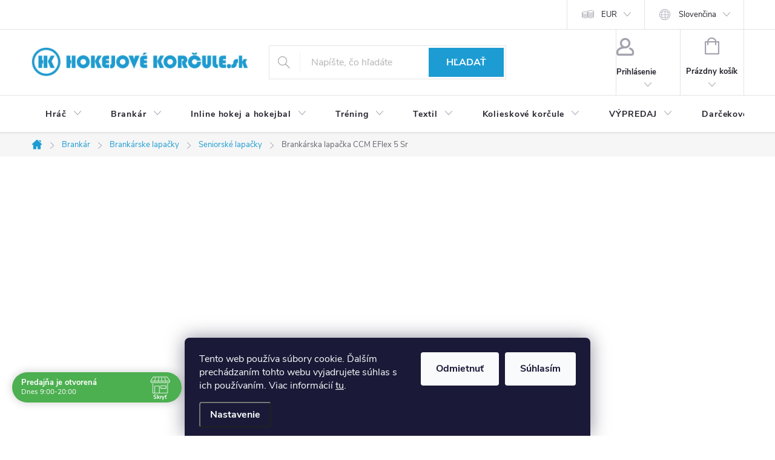

--- FILE ---
content_type: text/html; charset=utf-8
request_url: https://www.hokejovekorcule.sk/brankarska-lapacka-ccm-extreme-flex-5-sr/
body_size: 44145
content:
<!doctype html><html lang="sk" dir="ltr" class="header-background-dark external-fonts-loaded"><head><meta charset="utf-8" /><meta name="viewport" content="width=device-width,initial-scale=1" /><title>Brankárska lapačka CCM EFlex 5 Sr | Hokejovekorcule.sk</title><link rel="preconnect" href="https://cdn.myshoptet.com" /><link rel="dns-prefetch" href="https://cdn.myshoptet.com" /><link rel="preload" href="https://cdn.myshoptet.com/prj/dist/master/cms/libs/jquery/jquery-1.11.3.min.js" as="script" /><link href="https://cdn.myshoptet.com/prj/dist/master/cms/templates/frontend_templates/shared/css/font-face/nunito.css" rel="stylesheet"><script>
dataLayer = [];
dataLayer.push({'shoptet' : {
    "pageId": 975,
    "pageType": "productDetail",
    "currency": "EUR",
    "currencyInfo": {
        "decimalSeparator": ",",
        "exchangeRate": 1,
        "priceDecimalPlaces": 2,
        "symbol": "\u20ac",
        "symbolLeft": 0,
        "thousandSeparator": " "
    },
    "language": "sk",
    "projectId": 588028,
    "product": {
        "id": 5895,
        "guid": "1a6465a2-4670-11ee-97d8-121fa48e15df",
        "hasVariants": true,
        "codes": [
            {
                "code": 100016229
            },
            {
                "code": 100016228
            }
        ],
        "name": "Brank\u00e1rska lapa\u010dka CCM EFlex 5 Sr",
        "appendix": "",
        "weight": 1.5,
        "manufacturer": "CCM",
        "manufacturerGuid": "1EF53353F2D06FBA82A7DA0BA3DED3EE",
        "currentCategory": "Brank\u00e1rska hokejov\u00e1 v\u00fdstroj | Brank\u00e1rske lapa\u010dky | Seniorsk\u00e9 brank\u00e1rske lapa\u010dky",
        "currentCategoryGuid": "f161a8cc-466a-11ee-9798-121fa48e15df",
        "defaultCategory": "Brank\u00e1rska hokejov\u00e1 v\u00fdstroj | Brank\u00e1rske lapa\u010dky | Seniorsk\u00e9 brank\u00e1rske lapa\u010dky",
        "defaultCategoryGuid": "f161a8cc-466a-11ee-9798-121fa48e15df",
        "currency": "EUR",
        "priceWithVat": 633.22000000000003
    },
    "stocks": [
        {
            "id": 6,
            "title": "Hokejovekorcule.sk",
            "isDeliveryPoint": 1,
            "visibleOnEshop": 1
        },
        {
            "id": "ext",
            "title": "Sklad",
            "isDeliveryPoint": 0,
            "visibleOnEshop": 1
        }
    ],
    "cartInfo": {
        "id": null,
        "freeShipping": false,
        "freeShippingFrom": 100,
        "leftToFreeGift": {
            "formattedPrice": "5 \u20ac",
            "priceLeft": 5
        },
        "freeGift": false,
        "leftToFreeShipping": {
            "priceLeft": 100,
            "dependOnRegion": 0,
            "formattedPrice": "100 \u20ac"
        },
        "discountCoupon": [],
        "getNoBillingShippingPrice": {
            "withoutVat": 0,
            "vat": 0,
            "withVat": 0
        },
        "cartItems": [],
        "taxMode": "ORDINARY"
    },
    "cart": [],
    "customer": {
        "priceRatio": 1,
        "priceListId": 1,
        "groupId": null,
        "registered": false,
        "mainAccount": false
    }
}});
dataLayer.push({'cookie_consent' : {
    "marketing": "denied",
    "analytics": "denied"
}});
document.addEventListener('DOMContentLoaded', function() {
    shoptet.consent.onAccept(function(agreements) {
        if (agreements.length == 0) {
            return;
        }
        dataLayer.push({
            'cookie_consent' : {
                'marketing' : (agreements.includes(shoptet.config.cookiesConsentOptPersonalisation)
                    ? 'granted' : 'denied'),
                'analytics': (agreements.includes(shoptet.config.cookiesConsentOptAnalytics)
                    ? 'granted' : 'denied')
            },
            'event': 'cookie_consent'
        });
    });
});
</script>
<meta property="og:type" content="website"><meta property="og:site_name" content="hokejovekorcule.sk"><meta property="og:url" content="https://www.hokejovekorcule.sk/brankarska-lapacka-ccm-extreme-flex-5-sr/"><meta property="og:title" content="Brankárska lapačka CCM EFlex 5 Sr | Hokejovekorcule.sk"><meta name="author" content="Hokejovekorcule.sk"><meta name="web_author" content="Shoptet.sk"><meta name="dcterms.rightsHolder" content="www.hokejovekorcule.sk"><meta name="robots" content="index,follow"><meta property="og:image" content="https://cdn.myshoptet.com/usr/www.hokejovekorcule.sk/user/shop/big/5895-5_brankarska-lapacka-ccm-extreme-flex-5-sr--pravak--lavak-lava.jpg?66d840f9"><meta property="og:description" content="Tento úplne nový rad spája kľúčové revízie a novú technológiu, aby posunul radu Extreme Flex, ktorú poznáte a máte radi, na vyššiu úroveň."><meta name="description" content="Tento úplne nový rad spája kľúčové revízie a novú technológiu, aby posunul radu Extreme Flex, ktorú poznáte a máte radi, na vyššiu úroveň."><meta property="product:price:amount" content="633.22"><meta property="product:price:currency" content="EUR"><style>:root {--color-primary: #1c9cd2;--color-primary-h: 198;--color-primary-s: 76%;--color-primary-l: 47%;--color-primary-hover: #1c9cd2;--color-primary-hover-h: 198;--color-primary-hover-s: 76%;--color-primary-hover-l: 47%;--color-secondary: #1c9cd2;--color-secondary-h: 198;--color-secondary-s: 76%;--color-secondary-l: 47%;--color-secondary-hover: #3b7580;--color-secondary-hover-h: 190;--color-secondary-hover-s: 37%;--color-secondary-hover-l: 37%;--color-tertiary: #ffc807;--color-tertiary-h: 47;--color-tertiary-s: 100%;--color-tertiary-l: 51%;--color-tertiary-hover: #ffbb00;--color-tertiary-hover-h: 44;--color-tertiary-hover-s: 100%;--color-tertiary-hover-l: 50%;--color-header-background: #1c9cd2;--template-font: "Nunito";--template-headings-font: "Nunito";--header-background-url: url("https://cdn.myshoptet.com/usr/www.hokejovekorcule.sk/user/header_backgrounds/verzia_111.jpg");--cookies-notice-background: #1A1937;--cookies-notice-color: #F8FAFB;--cookies-notice-button-hover: #f5f5f5;--cookies-notice-link-hover: #27263f;--templates-update-management-preview-mode-content: "Náhľad aktualizácií šablóny je aktívny pre váš prehliadač."}</style>
    <script>var shoptet = shoptet || {};</script>
    <script src="https://cdn.myshoptet.com/prj/dist/master/shop/dist/main-3g-header.js.05f199e7fd2450312de2.js"></script>
<!-- User include --><!-- service 776(417) html code header -->
<link type="text/css" rel="stylesheet" media="all"  href="https://cdn.myshoptet.com/usr/paxio.myshoptet.com/user/documents/blank/style.css?v1602546"/>
<link href="https://cdn.myshoptet.com/prj/dist/master/shop/dist/font-shoptet-11.css.62c94c7785ff2cea73b2.css" rel="stylesheet">
<link href="https://cdn.myshoptet.com/usr/paxio.myshoptet.com/user/documents/blank/ikony.css?v9" rel="stylesheet">
<link type="text/css" rel="stylesheet" media="screen"  href="https://cdn.myshoptet.com/usr/paxio.myshoptet.com/user/documents/blank/preklady.css?v27" />
<link rel="stylesheet" href="https://cdn.myshoptet.com/usr/paxio.myshoptet.com/user/documents/blank/Slider/slick.css" />
<link rel="stylesheet" href="https://cdn.myshoptet.com/usr/paxio.myshoptet.com/user/documents/blank/Slider/slick-theme.css?v4" />
<link rel="stylesheet" href="https://cdn.myshoptet.com/usr/paxio.myshoptet.com/user/documents/blank/Slider/slick-classic.css?v3" />

<!-- api 779(420) html code header -->
<script async charset="utf-8" src="//app.notifikuj.cz/js/notifikuj.min.js?id=59d3037f-726b-4a28-988c-881c8d3bc4d3"></script>
<!-- api 879(518) html code header -->
<script data-info="ChatGo zakaznicky Messenger chat" async defer type="application/javascript" src="https://static.chatgo.cz/api/v1/plugin/chatbox/823970334374677.js"></script>
<!-- api 473(125) html code header -->

                <style>
                    #order-billing-methods .radio-wrapper[data-guid="2a46cdb0-7103-11ee-9d6e-f6c366b91939"]:not(.cgapplepay), #order-billing-methods .radio-wrapper[data-guid="2a520b78-7103-11ee-9d6e-f6c366b91939"]:not(.cggooglepay) {
                        display: none;
                    }
                </style>
                <script type="text/javascript">
                    document.addEventListener('DOMContentLoaded', function() {
                        if (getShoptetDataLayer('pageType') === 'billingAndShipping') {
                            
                try {
                    if (window.ApplePaySession && window.ApplePaySession.canMakePayments()) {
                        document.querySelector('#order-billing-methods .radio-wrapper[data-guid="2a46cdb0-7103-11ee-9d6e-f6c366b91939"]').classList.add('cgapplepay');
                    }
                } catch (err) {} 
            
                            
                const cgBaseCardPaymentMethod = {
                        type: 'CARD',
                        parameters: {
                            allowedAuthMethods: ["PAN_ONLY", "CRYPTOGRAM_3DS"],
                            allowedCardNetworks: [/*"AMEX", "DISCOVER", "INTERAC", "JCB",*/ "MASTERCARD", "VISA"]
                        }
                };
                
                function cgLoadScript(src, callback)
                {
                    var s,
                        r,
                        t;
                    r = false;
                    s = document.createElement('script');
                    s.type = 'text/javascript';
                    s.src = src;
                    s.onload = s.onreadystatechange = function() {
                        if ( !r && (!this.readyState || this.readyState == 'complete') )
                        {
                            r = true;
                            callback();
                        }
                    };
                    t = document.getElementsByTagName('script')[0];
                    t.parentNode.insertBefore(s, t);
                } 
                
                function cgGetGoogleIsReadyToPayRequest() {
                    return Object.assign(
                        {},
                        {
                            apiVersion: 2,
                            apiVersionMinor: 0
                        },
                        {
                            allowedPaymentMethods: [cgBaseCardPaymentMethod]
                        }
                    );
                }

                function onCgGooglePayLoaded() {
                    let paymentsClient = new google.payments.api.PaymentsClient({environment: 'PRODUCTION'});
                    paymentsClient.isReadyToPay(cgGetGoogleIsReadyToPayRequest()).then(function(response) {
                        if (response.result) {
                            document.querySelector('#order-billing-methods .radio-wrapper[data-guid="2a520b78-7103-11ee-9d6e-f6c366b91939"]').classList.add('cggooglepay');	 	 	 	 	 
                        }
                    })
                    .catch(function(err) {});
                }
                
                cgLoadScript('https://pay.google.com/gp/p/js/pay.js', onCgGooglePayLoaded);
            
                        }
                    });
                </script> 
                
<!-- api 690(337) html code header -->
<script>var ophWidgetData={"lang":"sk","link":"","logo":false,"turnOff":false,"expanded":true,"lunchShow":true,"checkHoliday":true,"showNextWeek":true,"showWidgetStart":"07:00","showWidgetEnd":"20:00","beforeOpenStore":0,"beforeCloseStore":0,"openingHours":[{"day":1,"openHour":"09:00","closeHour":"20:00","openPause":"","closePause":"","closed":false,"staticHourText":""},{"day":2,"openHour":"09:00","closeHour":"20:00","openPause":"","closePause":"","closed":false,"staticHourText":""},{"day":3,"openHour":"09:00","closeHour":"20:00","openPause":"","closePause":"","closed":false,"staticHourText":""},{"day":4,"openHour":"09:00","closeHour":"20:00","openPause":"","closePause":"","closed":false,"staticHourText":""},{"day":5,"openHour":"09:00","closeHour":"20:00","openPause":"","closePause":"","closed":false,"staticHourText":""},{"day":6,"openHour":"10:00","closeHour":"13:00","openPause":"","closePause":"","closed":false,"staticHourText":""},{"day":7,"openHour":"","closeHour":"","openPause":"","closePause":"","closed":true,"staticHourText":""}],"excludes":[{"date":"2024-12-27","openHour":"","closeHour":"","openPause":"","closePause":"","closed":true,"text":""},{"date":"2024-12-28","openHour":"","closeHour":"","openPause":"","closePause":"","closed":true,"text":""},{"date":"2024-12-30","openHour":"09:00","closeHour":"13:00","openPause":"","closePause":"","closed":false,"text":""},{"date":"2024-12-31","openHour":"09:00","closeHour":"13:00","openPause":"","closePause":"","text":""},{"date":"2025-04-18","openHour":"","closeHour":"","openPause":"","closePause":"","closed":true,"text":"Ve\u013ek\u00fd piatok"},{"date":"2025-04-19","openHour":"","closeHour":"","openPause":"","closePause":"","closed":true,"text":""},{"date":"2025-04-21","openHour":"","closeHour":"","openPause":"","closePause":"","closed":true,"text":"Ve\u013ekono\u010dn\u00fd pondelok"},{"date":"2025-08-30","openHour":"","closeHour":"","openPause":"","closePause":"","closed":true,"text":""},{"date":"2025-11-17","openHour":"09:00","closeHour":"20:00","openPause":"","closePause":"","closed":false,"text":""},{"date":"2025-12-27","openHour":"","closeHour":"","openPause":"","closePause":"","closed":true,"text":""},{"date":"2025-12-29","openHour":"10:00","closeHour":"16:00","openPause":"","closePause":"","text":""},{"date":"2025-12-30","openHour":"10:00","closeHour":"16:00","openPause":"","closePause":"","text":""},{"date":"2025-12-31","openHour":"10:00","closeHour":"16:00","openPause":"","closePause":"","text":""},{"date":"2026-01-02","openHour":"10:00","closeHour":"16:00","openPause":"","closePause":"","text":""},{"date":"2026-01-03","openHour":"10:00","closeHour":"13:00","openPause":"","closePause":"","text":""},{"date":"2026-01-05","openHour":"10:00","closeHour":"16:00","openPause":"","closePause":"","text":""}],"holidayList":["01-01","06-01","01-05","08-05","05-07","29-08","15-09","01-11","17-11","24-12","25-12","26-12"],"todayLongFormat":false,"logoFilemanager":"","colors":{"bg_header_color":"","bg_logo_color":"","bg_title_color":"","bg_preopen_color":"#03a9f4","bg_open_color":"#4caf50","bg_pause_color":"#ff9800","bg_preclose_color":"#ff6f00","bg_close_color":"#e94b4b","color_exception_day":"#e94b4b"},"address":"","icon":"icon-01","bottomPosition":0,"showDetailOnExpand":false,"disableDetail":false,"disableDetailTable":false,"hideOnMobile":false,"hideOnCheckout":false,"weekTurnOff":[],"directPosition":"ltr"}</script>
<!-- service 619(267) html code header -->
<link href="https://cdn.myshoptet.com/usr/fvstudio.myshoptet.com/user/documents/addons/cartupsell.min.css?24.11.1" rel="stylesheet">
<!-- service 629(277) html code header -->
<link href="https://cdn.myshoptet.com/usr/fvstudio.myshoptet.com/user/documents/addons/topproduct.min.css?22.8.1" rel="stylesheet">

<style>
</style>


<!-- service 659(306) html code header -->
<link rel="stylesheet" type="text/css" href="https://cdn.myshoptet.com/usr/fvstudio.myshoptet.com/user/documents/showmore/fv-studio-app-showmore.css?v=21.10.1">

<!-- service 690(337) html code header -->
<link href="https://cdn.myshoptet.com/usr/mcore.myshoptet.com/user/documents/upload/addon01/ophWidget.min.css?v=1.6.9" rel="stylesheet" />


<!-- service 1701(1285) html code header -->
<link rel="stylesheet" href="https://cdn.myshoptet.com/usr/apollo.jakubtursky.sk/user/documents/assets/product-label/main.css?v=42">


<style>
.p-image-wrapper > .flags-extra,
.lSSlideWrapper > .flags-extra,
.lSSlideWrapper .flag.flag-discount,
.p-image .flag.flag-discount,
.p-detail-info .flag.flag-action,
.product .flag.flag-discount{
	opacity: 0;
}
</style>
<!-- service 421(75) html code header -->
<style>
body:not(.template-07):not(.template-09):not(.template-10):not(.template-11):not(.template-12):not(.template-13):not(.template-14) #return-to-top i::before {content: 'a';}
#return-to-top i:before {content: '\e911';}
#return-to-top {
z-index: 99999999;
    position: fixed;
    bottom: 45px;
    right: 20px;
background: rgba(0, 0, 0, 0.7);
    width: 50px;
    height: 50px;
    display: block;
    text-decoration: none;
    -webkit-border-radius: 35px;
    -moz-border-radius: 35px;
    border-radius: 35px;
    display: none;
    -webkit-transition: all 0.3s linear;
    -moz-transition: all 0.3s ease;
    -ms-transition: all 0.3s ease;
    -o-transition: all 0.3s ease;
    transition: all 0.3s ease;
}
#return-to-top i {color: #fff;margin: -10px 0 0 -10px;position: relative;left: 50%;top: 50%;font-size: 19px;-webkit-transition: all 0.3s ease;-moz-transition: all 0.3s ease;-ms-transition: all 0.3s ease;-o-transition: all 0.3s ease;transition: all 0.3s ease;height: 20px;width: 20px;text-align: center;display: block;font-style: normal;}
#return-to-top:hover {
    background: rgba(0, 0, 0, 0.9);
}
#return-to-top:hover i {
    color: #fff;
}
.icon-chevron-up::before {
font-weight: bold;
}
.ordering-process #return-to-top{display: none !important;}
</style>
<!-- service 417(71) html code header -->
<style>
@media screen and (max-width: 767px) {
body.sticky-mobile:not(.paxio-merkur):not(.venus) .dropdown {display: none !important;}
body.sticky-mobile:not(.paxio-merkur):not(.venus) .languagesMenu{right: 98px; position: absolute;}
body.sticky-mobile:not(.paxio-merkur):not(.venus) .languagesMenu .caret{display: none !important;}
body.sticky-mobile:not(.paxio-merkur):not(.venus) .languagesMenu.open .languagesMenu__content {display: block;right: 0;left: auto;}
.template-12 #header .site-name {max-width: 40% !important;}
}
@media screen and (-ms-high-contrast: active), (-ms-high-contrast: none) {
.template-12 #header {position: fixed; width: 100%;}
.template-12 #content-wrapper.content-wrapper{padding-top: 80px;}
}
.sticky-mobile #header-image{display: none;}
@media screen and (max-width: 640px) {
.template-04.sticky-mobile #header-cart{position: fixed;top: 3px;right: 92px;}
.template-04.sticky-mobile #header-cart::before {font-size: 32px;}
.template-04.sticky-mobile #header-cart strong{display: none;}
}
@media screen and (min-width: 641px) {
.dklabGarnet #main-wrapper {overflow: visible !important;}
}
.dklabGarnet.sticky-mobile #logo img {top: 0 !important;}
@media screen and (min-width: 768px){
.top-navigation-bar .site-name {display: none;}
}
/*NOVÁ VERZE MOBILNÍ HLAVIČKY*/
@media screen and (max-width: 767px){
.scrolled-down body:not(.ordering-process):not(.search-window-visible) .top-navigation-bar {transform: none !important;}
.scrolled-down body:not(.ordering-process):not(.search-window-visible) #header .site-name {transform: none !important;}
.scrolled-down body:not(.ordering-process):not(.search-window-visible) #header .cart-count {transform: none !important;}
.scrolled-down #header {transform: none !important;}

body.template-11.mobile-header-version-1:not(.paxio-merkur):not(.venus) .top-navigation-bar .site-name{display: none !important;}
body.template-11.mobile-header-version-1:not(.paxio-merkur):not(.venus) #header .cart-count {top: -39px !important;position: absolute !important;}
.template-11.sticky-mobile.mobile-header-version-1 .responsive-tools > a[data-target="search"] {visibility: visible;}
.template-12.mobile-header-version-1 #header{position: fixed !important;}
.template-09.mobile-header-version-1.sticky-mobile .top-nav .subnav-left {visibility: visible;}
}

/*Disco*/
@media screen and (min-width: 768px){
.template-13:not(.jupiter) #header, .template-14 #header{position: sticky;top: 0;z-index: 8;}
.template-14.search-window-visible #header{z-index: 9999;}
body.navigation-hovered::before {z-index: 7;}
/*
.template-13 .top-navigation-bar{z-index: 10000;}
.template-13 .popup-widget {z-index: 10001;}
*/
.scrolled .template-13 #header, .scrolled .template-14 #header{box-shadow: 0 2px 10px rgba(0,0,0,0.1);}
.search-focused::before{z-index: 8;}
.top-navigation-bar{z-index: 9;position: relative;}
.paxio-merkur.top-navigation-menu-visible #header .search-form .form-control {z-index: 1;}
.paxio-merkur.top-navigation-menu-visible .search-form::before {z-index: 1;}
.scrolled .popup-widget.cart-widget {position: fixed;top: 68px !important;}

/* MERKUR */
.paxio-merkur.sticky-mobile.template-11 #oblibeneBtn{line-height: 70px !important;}
}


/* VENUS */
@media screen and (min-width: 768px){
.venus.sticky-mobile:not(.ordering-process) #header {position: fixed !important;width: 100%;transform: none !important;translate: none !important;box-shadow: 0 2px 10px rgba(0,0,0,0.1);visibility: visible !important;opacity: 1 !important;}
.venus.sticky-mobile:not(.ordering-process) .overall-wrapper{padding-top: 160px;}
.venus.sticky-mobile.type-index:not(.ordering-process) .overall-wrapper{padding-top: 85px;}
.venus.sticky-mobile:not(.ordering-process) #content-wrapper.content-wrapper {padding-top: 0 !important;}
}
@media screen and (max-width: 767px){
.template-14 .top-navigation-bar > .site-name{display: none !important;}
.template-14 #header .header-top .header-top-wrapper .site-name{margin: 0;}
}
/* JUPITER */
@media screen and (max-width: 767px){
.scrolled-down body.jupiter:not(.ordering-process):not(.search-window-visible) #header .site-name {-webkit-transform: translateX(-50%) !important;transform: translateX(-50%) !important;}
}
@media screen and (min-width: 768px){
.jupiter.sticky-header #header::after{display: none;}
.jupiter.sticky-header #header{position: fixed; top: 0; width: 100%;z-index: 99;}
.jupiter.sticky-header.ordering-process #header{position: relative;}
.jupiter.sticky-header .overall-wrapper{padding-top: 182px;}
.jupiter.sticky-header.ordering-process .overall-wrapper{padding-top: 0;}
.jupiter.sticky-header #header .header-top {height: 80px;}
}
</style>
<!-- project html code header -->
<style>
.category-perex.empty-content {display: none;}
</style>

<style>
body {color: #000;}
</style>




<style>
.basic-description p, .basic-description p span{color: #000 !important;}
</style>

<style>
.basic-description li span, .basic-description p span, .p-short-description span, .p-info-wrapper > .p-short-description{font-size: 16px !important;}
.product .btn-primary{font-size: 0;}
.product .btn-primary::after{content: "Vybrať variant"; font-size: 14px;}
@media screen and (min-width: 1200px) and (max-width: 1439px){
.product .btn-primary::after{font-size: 10px;}
}
@media screen and (min-width: 992px) and (max-width: 1199px){
.product .btn-primary::after{font-size: 13px;}
}
</style>

<script data-addon="Cena po zadání slevového kódu" data-author="Dominik Martini">
var product_salecode_config = {
  "sk": {
    "copy_text": "Kód bol skopírovaný",
    "text_start": "Vaša cena",
    "text_end": "s kódom",
    "tooltip": "Kliknutím na pole skopírujete kód ktorý vložte v košíku do pola zľavový kupón."
  }
};
</script>

<meta name="facebook-domain-verification" content="499bpiot3b1zx87vo40csbrfkeej6l" />










<style>
:root {
/* Nastavenie štýlov, farieb*/
--product-label-border-radius: 10px;
--product-label-BG: #3fafde;
--product-label-title-color: #ffffff;
--product-label-border-color: #e94b4b;
}
</style>
<!-- /User include --><link rel="shortcut icon" href="/favicon.ico" type="image/x-icon" /><link rel="canonical" href="https://www.hokejovekorcule.sk/brankarska-lapacka-ccm-extreme-flex-5-sr/" /><link rel="alternate" hreflang="sk" href="https://www.hokejovekorcule.sk/brankarska-lapacka-ccm-extreme-flex-5-sr/" /><link rel="alternate" hreflang="cs" href="https://www.hokejovekorcule.sk/cs/brankarska-lapacka-ccm-extreme-flex-5-sr/" /><link rel="alternate" hreflang="x-default" href="https://www.hokejovekorcule.sk/brankarska-lapacka-ccm-extreme-flex-5-sr/" />    <script>
        var _hwq = _hwq || [];
        _hwq.push(['setKey', '0C173AA21B909E44C4B56D21DE9A5700']);
        _hwq.push(['setTopPos', '160']);
        _hwq.push(['showWidget', '21']);
        (function() {
            var ho = document.createElement('script');
            ho.src = 'https://sk.im9.cz/direct/i/gjs.php?n=wdgt&sak=0C173AA21B909E44C4B56D21DE9A5700';
            var s = document.getElementsByTagName('script')[0]; s.parentNode.insertBefore(ho, s);
        })();
    </script>
    <!-- Global site tag (gtag.js) - Google Analytics -->
    <script async src="https://www.googletagmanager.com/gtag/js?id=G-ZYW87TJ5MR"></script>
    <script>
        
        window.dataLayer = window.dataLayer || [];
        function gtag(){dataLayer.push(arguments);}
        

                    console.debug('default consent data');

            gtag('consent', 'default', {"ad_storage":"denied","analytics_storage":"denied","ad_user_data":"denied","ad_personalization":"denied","wait_for_update":500});
            dataLayer.push({
                'event': 'default_consent'
            });
        
        gtag('js', new Date());

        
                gtag('config', 'G-ZYW87TJ5MR', {"groups":"GA4","send_page_view":false,"content_group":"productDetail","currency":"EUR","page_language":"sk"});
        
                gtag('config', 'AW-934197739', {"allow_enhanced_conversions":true});
        
        
        
        
        
                    gtag('event', 'page_view', {"send_to":"GA4","page_language":"sk","content_group":"productDetail","currency":"EUR"});
        
                gtag('set', 'currency', 'EUR');

        gtag('event', 'view_item', {
            "send_to": "UA",
            "items": [
                {
                    "id": "100016229",
                    "name": "Brank\u00e1rska lapa\u010dka CCM EFlex 5 Sr",
                    "category": "Brank\u00e1rska hokejov\u00e1 v\u00fdstroj \/ Brank\u00e1rske lapa\u010dky \/ Seniorsk\u00e9 brank\u00e1rske lapa\u010dky",
                                        "brand": "CCM",
                                                            "variant": "Prav\u00e1k, \u013eav\u00e1k: \u013eav\u00e1",
                                        "price": 514.81
                }
            ]
        });
        
        
        
        
        
                    gtag('event', 'view_item', {"send_to":"GA4","page_language":"sk","content_group":"productDetail","value":514.80999999999995,"currency":"EUR","items":[{"item_id":"100016229","item_name":"Brank\u00e1rska lapa\u010dka CCM EFlex 5 Sr","item_brand":"CCM","item_category":"Brank\u00e1rska hokejov\u00e1 v\u00fdstroj","item_category2":"Brank\u00e1rske lapa\u010dky","item_category3":"Seniorsk\u00e9 brank\u00e1rske lapa\u010dky","item_variant":"100016229~Prav\u00e1k, \u013eav\u00e1k: \u013eav\u00e1","price":514.80999999999995,"quantity":1,"index":0}]});
        
        
        
        
        
        
        
        document.addEventListener('DOMContentLoaded', function() {
            if (typeof shoptet.tracking !== 'undefined') {
                for (var id in shoptet.tracking.bannersList) {
                    gtag('event', 'view_promotion', {
                        "send_to": "UA",
                        "promotions": [
                            {
                                "id": shoptet.tracking.bannersList[id].id,
                                "name": shoptet.tracking.bannersList[id].name,
                                "position": shoptet.tracking.bannersList[id].position
                            }
                        ]
                    });
                }
            }

            shoptet.consent.onAccept(function(agreements) {
                if (agreements.length !== 0) {
                    console.debug('gtag consent accept');
                    var gtagConsentPayload =  {
                        'ad_storage': agreements.includes(shoptet.config.cookiesConsentOptPersonalisation)
                            ? 'granted' : 'denied',
                        'analytics_storage': agreements.includes(shoptet.config.cookiesConsentOptAnalytics)
                            ? 'granted' : 'denied',
                                                                                                'ad_user_data': agreements.includes(shoptet.config.cookiesConsentOptPersonalisation)
                            ? 'granted' : 'denied',
                        'ad_personalization': agreements.includes(shoptet.config.cookiesConsentOptPersonalisation)
                            ? 'granted' : 'denied',
                        };
                    console.debug('update consent data', gtagConsentPayload);
                    gtag('consent', 'update', gtagConsentPayload);
                    dataLayer.push(
                        { 'event': 'update_consent' }
                    );
                }
            });
        });
    </script>
<script>
    (function(t, r, a, c, k, i, n, g) { t['ROIDataObject'] = k;
    t[k]=t[k]||function(){ (t[k].q=t[k].q||[]).push(arguments) },t[k].c=i;n=r.createElement(a),
    g=r.getElementsByTagName(a)[0];n.async=1;n.src=c;g.parentNode.insertBefore(n,g)
    })(window, document, 'script', '//www.heureka.sk/ocm/sdk.js?source=shoptet&version=2&page=product_detail', 'heureka', 'sk');

    heureka('set_user_consent', 0);
</script>
</head><body class="desktop id-975 in-seniorske-lapacky template-11 type-product type-detail one-column-body columns-mobile-2 columns-3 blank-mode blank-mode-css ums_forms_redesign--off ums_a11y_category_page--on ums_discussion_rating_forms--off ums_flags_display_unification--on ums_a11y_login--on mobile-header-version-1">
        <div id="fb-root"></div>
        <script>
            window.fbAsyncInit = function() {
                FB.init({
                    autoLogAppEvents : true,
                    xfbml            : true,
                    version          : 'v24.0'
                });
            };
        </script>
        <script async defer crossorigin="anonymous" src="https://connect.facebook.net/sk_SK/sdk.js#xfbml=1&version=v24.0"></script>    <div class="siteCookies siteCookies--bottom siteCookies--dark js-siteCookies" role="dialog" data-testid="cookiesPopup" data-nosnippet>
        <div class="siteCookies__form">
            <div class="siteCookies__content">
                <div class="siteCookies__text">
                    Tento web používa súbory cookie. Ďalším prechádzaním tohto webu vyjadrujete súhlas s ich používaním. Viac informácií <a href="/podmienky-ochrany-osobnych-udajov/" target="\&quot;_blank\&quot;" rel="\&quot;" noreferrer="">tu</a>.
                </div>
                <p class="siteCookies__links">
                    <button class="siteCookies__link js-cookies-settings" aria-label="Nastavenia cookies" data-testid="cookiesSettings">Nastavenie</button>
                </p>
            </div>
            <div class="siteCookies__buttonWrap">
                                    <button class="siteCookies__button js-cookiesConsentSubmit" value="reject" aria-label="Odmietnuť cookies" data-testid="buttonCookiesReject">Odmietnuť</button>
                                <button class="siteCookies__button js-cookiesConsentSubmit" value="all" aria-label="Prijať cookies" data-testid="buttonCookiesAccept">Súhlasím</button>
            </div>
        </div>
        <script>
            document.addEventListener("DOMContentLoaded", () => {
                const siteCookies = document.querySelector('.js-siteCookies');
                document.addEventListener("scroll", shoptet.common.throttle(() => {
                    const st = document.documentElement.scrollTop;
                    if (st > 1) {
                        siteCookies.classList.add('siteCookies--scrolled');
                    } else {
                        siteCookies.classList.remove('siteCookies--scrolled');
                    }
                }, 100));
            });
        </script>
    </div>
<a href="#content" class="skip-link sr-only">Prejsť na obsah</a><div class="overall-wrapper"><div class="user-action"><div class="container">
    <div class="user-action-in">
                    <div id="login" class="user-action-login popup-widget login-widget" role="dialog" aria-labelledby="loginHeading">
        <div class="popup-widget-inner">
                            <h2 id="loginHeading">Prihlásenie k vášmu účtu</h2><div id="customerLogin"><form action="/action/Customer/Login/" method="post" id="formLoginIncluded" class="csrf-enabled formLogin" data-testid="formLogin"><input type="hidden" name="referer" value="" /><div class="form-group"><div class="input-wrapper email js-validated-element-wrapper no-label"><input type="email" name="email" class="form-control" autofocus placeholder="E-mailová adresa (napr. jan@novak.sk)" data-testid="inputEmail" autocomplete="email" required /></div></div><div class="form-group"><div class="input-wrapper password js-validated-element-wrapper no-label"><input type="password" name="password" class="form-control" placeholder="Heslo" data-testid="inputPassword" autocomplete="current-password" required /><span class="no-display">Nemôžete vyplniť toto pole</span><input type="text" name="surname" value="" class="no-display" /></div></div><div class="form-group"><div class="login-wrapper"><button type="submit" class="btn btn-secondary btn-text btn-login" data-testid="buttonSubmit">Prihlásiť sa</button><div class="password-helper"><a href="/registracia/" data-testid="signup" rel="nofollow">Nová registrácia</a><a href="/klient/zabudnute-heslo/" rel="nofollow">Zabudnuté heslo</a></div></div></div></form>
</div>                    </div>
    </div>

                            <div id="cart-widget" class="user-action-cart popup-widget cart-widget loader-wrapper" data-testid="popupCartWidget" role="dialog" aria-hidden="true">
    <div class="popup-widget-inner cart-widget-inner place-cart-here">
        <div class="loader-overlay">
            <div class="loader"></div>
        </div>
    </div>

    <div class="cart-widget-button">
        <a href="/kosik/" class="btn btn-conversion" id="continue-order-button" rel="nofollow" data-testid="buttonNextStep">Pokračovať do košíka</a>
    </div>
</div>
            </div>
</div>
</div><div class="top-navigation-bar" data-testid="topNavigationBar">

    <div class="container">

        <div class="top-navigation-contacts">
                    </div>

                
        <div class="top-navigation-tools top-navigation-tools--language">
            <div class="responsive-tools">
                <a href="#" class="toggle-window" data-target="search" aria-label="Hľadať" data-testid="linkSearchIcon"></a>
                                                            <a href="#" class="toggle-window" data-target="login"></a>
                                                    <a href="#" class="toggle-window" data-target="navigation" aria-label="Menu" data-testid="hamburgerMenu"></a>
            </div>
                <div class="languagesMenu">
        <button id="topNavigationDropdown" class="languagesMenu__flags" type="button" data-toggle="dropdown" aria-haspopup="true" aria-expanded="false">
            <svg aria-hidden="true" style="position: absolute; width: 0; height: 0; overflow: hidden;" version="1.1" xmlns="http://www.w3.org/2000/svg" xmlns:xlink="http://www.w3.org/1999/xlink"><defs><symbol id="shp-flag-SK" viewBox="0 0 32 32"><title>SK</title><path fill="#f0f0f0" style="fill: var(--color21, #f0f0f0)" d="M0 5.334h32v21.333h-32v-21.333z"></path><path fill="#0052b4" style="fill: var(--color20, #0052b4)" d="M0 12.29h32v7.42h-32v-7.42z"></path><path fill="#d80027" style="fill: var(--color19, #d80027)" d="M0 19.71h32v6.957h-32v-6.956z"></path><path fill="#f0f0f0" style="fill: var(--color21, #f0f0f0)" d="M8.092 11.362v5.321c0 3.027 3.954 3.954 3.954 3.954s3.954-0.927 3.954-3.954v-5.321h-7.908z"></path><path fill="#d80027" style="fill: var(--color19, #d80027)" d="M9.133 11.518v5.121c0 0.342 0.076 0.665 0.226 0.968 1.493 0 3.725 0 5.373 0 0.15-0.303 0.226-0.626 0.226-0.968v-5.121h-5.826z"></path><path fill="#f0f0f0" style="fill: var(--color21, #f0f0f0)" d="M13.831 15.089h-1.339v-0.893h0.893v-0.893h-0.893v-0.893h-0.893v0.893h-0.893v0.893h0.893v0.893h-1.339v0.893h1.339v0.893h0.893v-0.893h1.339z"></path><path fill="#0052b4" style="fill: var(--color20, #0052b4)" d="M10.577 18.854c0.575 0.361 1.166 0.571 1.469 0.665 0.303-0.093 0.894-0.303 1.469-0.665 0.58-0.365 0.987-0.782 1.218-1.246-0.255-0.18-0.565-0.286-0.901-0.286-0.122 0-0.241 0.015-0.355 0.041-0.242-0.55-0.791-0.934-1.43-0.934s-1.188 0.384-1.43 0.934c-0.114-0.027-0.233-0.041-0.355-0.041-0.336 0-0.646 0.106-0.901 0.286 0.231 0.465 0.637 0.882 1.217 1.246z"></path></symbol><symbol id="shp-flag-CZ" viewBox="0 0 32 32"><title>CZ</title><path fill="#0052b4" style="fill: var(--color20, #0052b4)" d="M0 5.334h32v21.333h-32v-21.333z"></path><path fill="#d80027" style="fill: var(--color19, #d80027)" d="M32 16v10.666h-32l13.449-10.666z"></path><path fill="#f0f0f0" style="fill: var(--color21, #f0f0f0)" d="M32 5.334v10.666h-18.551l-13.449-10.666z"></path></symbol></defs></svg>
            <svg class="shp-flag shp-flag-SK">
                <use xlink:href="#shp-flag-SK"></use>
            </svg>
            <span class="caret"></span>
        </button>
        <div class="languagesMenu__content" aria-labelledby="topNavigationDropdown">
                            <div class="languagesMenu__box toggle-window js-languagesMenu__box" data-hover="true" data-target="currency">
                    <div class="languagesMenu__header languagesMenu__header--name">Mena</div>
                    <div class="languagesMenu__header languagesMenu__header--actual" data-toggle="dropdown">EUR<span class="caret"></span></div>
                    <ul class="languagesMenu__list languagesMenu__list--currency">
                                                    <li class="languagesMenu__list__item">
                                <a href="/action/Currency/changeCurrency/?currencyCode=CZK" rel="nofollow" class="languagesMenu__list__link languagesMenu__list__link--currency">CZK</a>
                            </li>
                                                    <li class="languagesMenu__list__item">
                                <a href="/action/Currency/changeCurrency/?currencyCode=EUR" rel="nofollow" class="languagesMenu__list__link languagesMenu__list__link--currency">EUR</a>
                            </li>
                                            </ul>
                </div>
                                        <div class="languagesMenu__box toggle-window js-languagesMenu__box" data-hover="true" data-target="language">
                    <div class="languagesMenu__header languagesMenu__header--name">Jazyk</div>
                    <div class="languagesMenu__header languagesMenu__header--actual" data-toggle="dropdown">
                                                                                    
                                    Slovenčina
                                
                                                                                                                                <span class="caret"></span>
                    </div>
                    <ul class="languagesMenu__list languagesMenu__list--language">
                                                    <li>
                                <a href="/action/Language/changeLanguage/?language=sk" rel="nofollow" class="languagesMenu__list__link">
                                    <svg class="shp-flag shp-flag-SK">
                                        <use xlink:href="#shp-flag-SK"></use>
                                    </svg>
                                    <span class="languagesMenu__list__name languagesMenu__list__name--actual">Slovenčina</span>
                                </a>
                            </li>
                                                    <li>
                                <a href="/action/Language/changeLanguage/?language=cs" rel="nofollow" class="languagesMenu__list__link">
                                    <svg class="shp-flag shp-flag-CZ">
                                        <use xlink:href="#shp-flag-CZ"></use>
                                    </svg>
                                    <span class="languagesMenu__list__name">Čeština</span>
                                </a>
                            </li>
                                            </ul>
                </div>
                    </div>
    </div>
            <button class="top-nav-button top-nav-button-login toggle-window" type="button" data-target="login" aria-haspopup="dialog" aria-controls="login" aria-expanded="false" data-testid="signin"><span>Prihlásenie</span></button>        </div>

    </div>

</div>
<header id="header"><div class="container navigation-wrapper">
    <div class="header-top">
        <div class="site-name-wrapper">
            <div class="site-name"><a href="/" data-testid="linkWebsiteLogo"><img src="https://cdn.myshoptet.com/usr/www.hokejovekorcule.sk/user/logos/hokejove_korcule_sk_logo_nove5.png" alt="Hokejovekorcule.sk" fetchpriority="low" /></a></div>        </div>
        <div class="search" itemscope itemtype="https://schema.org/WebSite">
            <meta itemprop="headline" content="Seniorské brankárske lapačky"/><meta itemprop="url" content="https://www.hokejovekorcule.sk"/><meta itemprop="text" content="Tento úplne nový rad spája kľúčové revízie a novú technológiu, aby posunul radu Extreme Flex, ktorú poznáte a máte radi, na vyššiu úroveň."/>            <form action="/action/ProductSearch/prepareString/" method="post"
    id="formSearchForm" class="search-form compact-form js-search-main"
    itemprop="potentialAction" itemscope itemtype="https://schema.org/SearchAction" data-testid="searchForm">
    <fieldset>
        <meta itemprop="target"
            content="https://www.hokejovekorcule.sk/vyhladavanie/?string={string}"/>
        <input type="hidden" name="language" value="sk"/>
        
            
<input
    type="search"
    name="string"
        class="query-input form-control search-input js-search-input"
    placeholder="Napíšte, čo hľadáte"
    autocomplete="off"
    required
    itemprop="query-input"
    aria-label="Vyhľadávanie"
    data-testid="searchInput"
>
            <button type="submit" class="btn btn-default" data-testid="searchBtn">Hľadať</button>
        
    </fieldset>
</form>
        </div>
        <div class="navigation-buttons">
                
    <a href="/kosik/" class="btn btn-icon toggle-window cart-count" data-target="cart" data-hover="true" data-redirect="true" data-testid="headerCart" rel="nofollow" aria-haspopup="dialog" aria-expanded="false" aria-controls="cart-widget">
        
                <span class="sr-only">Nákupný košík</span>
        
            <span class="cart-price visible-lg-inline-block" data-testid="headerCartPrice">
                                    Prázdny košík                            </span>
        
    
            </a>
        </div>
    </div>
    <nav id="navigation" aria-label="Hlavné menu" data-collapsible="true"><div class="navigation-in menu"><ul class="menu-level-1" role="menubar" data-testid="headerMenuItems"><li class="menu-item-1356 ext" role="none"><a href="/hokejova-vystroj/" data-testid="headerMenuItem" role="menuitem" aria-haspopup="true" aria-expanded="false"><b>Hráč</b><span class="submenu-arrow"></span></a><ul class="menu-level-2" aria-label="Hráč" tabindex="-1" role="menu"><li class="menu-item-1329 has-third-level" role="none"><a href="/korcule-na-lad/" class="menu-image" data-testid="headerMenuItem" tabindex="-1" aria-hidden="true"><img src="data:image/svg+xml,%3Csvg%20width%3D%22140%22%20height%3D%22100%22%20xmlns%3D%22http%3A%2F%2Fwww.w3.org%2F2000%2Fsvg%22%3E%3C%2Fsvg%3E" alt="" aria-hidden="true" width="140" height="100"  data-src="https://cdn.myshoptet.com/usr/www.hokejovekorcule.sk/user/categories/thumb/zimne_korcule_na_lad.jpeg" fetchpriority="low" /></a><div><a href="/korcule-na-lad/" data-testid="headerMenuItem" role="menuitem"><span>Korčule</span></a>
                                                    <ul class="menu-level-3" role="menu">
                                                                    <li class="menu-item-1044" role="none">
                                        <a href="/hokejove-korcule/" data-testid="headerMenuItem" role="menuitem">
                                            Hokejové korčule</a>,                                    </li>
                                                                    <li class="menu-item-1227" role="none">
                                        <a href="/rekreacne-korcule-na-lad/" data-testid="headerMenuItem" role="menuitem">
                                            Rekreačné korčule</a>,                                    </li>
                                                                    <li class="menu-item-1284" role="none">
                                        <a href="/damske-korcule-na-lad/" data-testid="headerMenuItem" role="menuitem">
                                            Krasokorčule</a>,                                    </li>
                                                                    <li class="menu-item-969" role="none">
                                        <a href="/chranice-nozov/" data-testid="headerMenuItem" role="menuitem">
                                            Chrániče nožov</a>,                                    </li>
                                                                    <li class="menu-item-1176" role="none">
                                        <a href="/hokejove-noze-a-holdery/" data-testid="headerMenuItem" role="menuitem">
                                            Nože a holdery</a>,                                    </li>
                                                                    <li class="menu-item-2556" role="none">
                                        <a href="/vlozky-do-korcul/" data-testid="headerMenuItem" role="menuitem">
                                            Vložky do korčúľ</a>,                                    </li>
                                                                    <li class="menu-item-2559" role="none">
                                        <a href="/ponozky-do-korcul/" data-testid="headerMenuItem" role="menuitem">
                                            Ponožky do korčúľ</a>,                                    </li>
                                                                    <li class="menu-item-1386" role="none">
                                        <a href="/hokejove-korcule-prislusenstvo/" data-testid="headerMenuItem" role="menuitem">
                                            Príslušenstvo</a>,                                    </li>
                                                                    <li class="menu-item-1242" role="none">
                                        <a href="/brusenie-korcul/" data-testid="headerMenuItem" role="menuitem">
                                            Brúsky na korčule</a>,                                    </li>
                                                                    <li class="menu-item-1690" role="none">
                                        <a href="/tasky-na-korcule-na-lad/" data-testid="headerMenuItem" role="menuitem">
                                            Tašky na korčule</a>,                                    </li>
                                                                    <li class="menu-item-900" role="none">
                                        <a href="/korcule-nahradne-diely/" data-testid="headerMenuItem" role="menuitem">
                                            Korčule náhradné diely</a>                                    </li>
                                                            </ul>
                        </div></li><li class="menu-item-1374 has-third-level" role="none"><a href="/hokejky/" class="menu-image" data-testid="headerMenuItem" tabindex="-1" aria-hidden="true"><img src="data:image/svg+xml,%3Csvg%20width%3D%22140%22%20height%3D%22100%22%20xmlns%3D%22http%3A%2F%2Fwww.w3.org%2F2000%2Fsvg%22%3E%3C%2Fsvg%3E" alt="" aria-hidden="true" width="140" height="100"  data-src="https://cdn.myshoptet.com/usr/www.hokejovekorcule.sk/user/categories/thumb/hokejky_na_ladovy_hokej.jpeg" fetchpriority="low" /></a><div><a href="/hokejky/" data-testid="headerMenuItem" role="menuitem"><span>Hokejky</span></a>
                                                    <ul class="menu-level-3" role="menu">
                                                                    <li class="menu-item-897" role="none">
                                        <a href="/kompozitove-hokejky/" data-testid="headerMenuItem" role="menuitem">
                                            Kompozitové hokejky</a>,                                    </li>
                                                                    <li class="menu-item-996" role="none">
                                        <a href="/drevene-hokejky/" data-testid="headerMenuItem" role="menuitem">
                                            Drevené hokejky</a>,                                    </li>
                                                                    <li class="menu-item-2562" role="none">
                                        <a href="/hokejky-pre-deti/" data-testid="headerMenuItem" role="menuitem">
                                            Detské hokejky</a>,                                    </li>
                                                                    <li class="menu-item-1299" role="none">
                                        <a href="/shafty-a-cepele/" data-testid="headerMenuItem" role="menuitem">
                                            Čepele a shafty</a>,                                    </li>
                                                                    <li class="menu-item-1029" role="none">
                                        <a href="/nadstavce-na-hokejky/" data-testid="headerMenuItem" role="menuitem">
                                            Nadstavce na hokejky</a>,                                    </li>
                                                                    <li class="menu-item-1389" role="none">
                                        <a href="/prislusenstvo/" data-testid="headerMenuItem" role="menuitem">
                                            Príslušenstvo k hokejkám</a>,                                    </li>
                                                                    <li class="menu-item-2550" role="none">
                                        <a href="/pasky-na-cepel-hokejky/" data-testid="headerMenuItem" role="menuitem">
                                            Pásky na čepeľ</a>,                                    </li>
                                                                    <li class="menu-item-2553" role="none">
                                        <a href="/vosk-na-hokejku/" data-testid="headerMenuItem" role="menuitem">
                                            Vosky na hokejku</a>                                    </li>
                                                            </ul>
                        </div></li><li class="menu-item-1050 has-third-level" role="none"><a href="/hokejove-rukavice/" class="menu-image" data-testid="headerMenuItem" tabindex="-1" aria-hidden="true"><img src="data:image/svg+xml,%3Csvg%20width%3D%22140%22%20height%3D%22100%22%20xmlns%3D%22http%3A%2F%2Fwww.w3.org%2F2000%2Fsvg%22%3E%3C%2Fsvg%3E" alt="" aria-hidden="true" width="140" height="100"  data-src="https://cdn.myshoptet.com/usr/www.hokejovekorcule.sk/user/categories/thumb/hokejove_rukavice.jpeg" fetchpriority="low" /></a><div><a href="/hokejove-rukavice/" data-testid="headerMenuItem" role="menuitem"><span>Hokejové rukavice</span></a>
                                                    <ul class="menu-level-3" role="menu">
                                                                    <li class="menu-item-1059" role="none">
                                        <a href="/seniorske-rukavice/" data-testid="headerMenuItem" role="menuitem">
                                            Seniorské rukavice</a>,                                    </li>
                                                                    <li class="menu-item-1206" role="none">
                                        <a href="/intermediate-rukavice/" data-testid="headerMenuItem" role="menuitem">
                                            Intermediate rukavice</a>,                                    </li>
                                                                    <li class="menu-item-1056" role="none">
                                        <a href="/juniorske-rukavice/" data-testid="headerMenuItem" role="menuitem">
                                            Juniorské rukavice</a>,                                    </li>
                                                                    <li class="menu-item-1209" role="none">
                                        <a href="/detske-rukavice/" data-testid="headerMenuItem" role="menuitem">
                                            Detské rukavice</a>                                    </li>
                                                            </ul>
                        </div></li><li class="menu-item-1350 has-third-level" role="none"><a href="/hokejove-prilby/" class="menu-image" data-testid="headerMenuItem" tabindex="-1" aria-hidden="true"><img src="data:image/svg+xml,%3Csvg%20width%3D%22140%22%20height%3D%22100%22%20xmlns%3D%22http%3A%2F%2Fwww.w3.org%2F2000%2Fsvg%22%3E%3C%2Fsvg%3E" alt="" aria-hidden="true" width="140" height="100"  data-src="https://cdn.myshoptet.com/usr/www.hokejovekorcule.sk/user/categories/thumb/hokejove_prilby.jpeg" fetchpriority="low" /></a><div><a href="/hokejove-prilby/" data-testid="headerMenuItem" role="menuitem"><span>Hokejové prilby</span></a>
                                                    <ul class="menu-level-3" role="menu">
                                                                    <li class="menu-item-1248" role="none">
                                        <a href="/kvalitne-hokejove-prilby/" data-testid="headerMenuItem" role="menuitem">
                                            Prilby</a>,                                    </li>
                                                                    <li class="menu-item-945" role="none">
                                        <a href="/hokejove-prilby-s-mriezkou/" data-testid="headerMenuItem" role="menuitem">
                                            Prilby s mriežkou</a>,                                    </li>
                                                                    <li class="menu-item-1452" role="none">
                                        <a href="/hokejove-plexi-a-mriezky/" data-testid="headerMenuItem" role="menuitem">
                                            Plexi a mriežky</a>,                                    </li>
                                                                    <li class="menu-item-1392" role="none">
                                        <a href="/hokejove-prilby-prislusenstvo/" data-testid="headerMenuItem" role="menuitem">
                                            Príslušenstvo</a>                                    </li>
                                                            </ul>
                        </div></li><li class="menu-item-1014 has-third-level" role="none"><a href="/hokejove-chranice-ramien/" class="menu-image" data-testid="headerMenuItem" tabindex="-1" aria-hidden="true"><img src="data:image/svg+xml,%3Csvg%20width%3D%22140%22%20height%3D%22100%22%20xmlns%3D%22http%3A%2F%2Fwww.w3.org%2F2000%2Fsvg%22%3E%3C%2Fsvg%3E" alt="" aria-hidden="true" width="140" height="100"  data-src="https://cdn.myshoptet.com/usr/www.hokejovekorcule.sk/user/categories/thumb/hokejove_vesty.jpeg" fetchpriority="low" /></a><div><a href="/hokejove-chranice-ramien/" data-testid="headerMenuItem" role="menuitem"><span>Hokejové vesty</span></a>
                                                    <ul class="menu-level-3" role="menu">
                                                                    <li class="menu-item-1263" role="none">
                                        <a href="/seniorske-chranice-ramien/" data-testid="headerMenuItem" role="menuitem">
                                            Seniorské vesty</a>,                                    </li>
                                                                    <li class="menu-item-1179" role="none">
                                        <a href="/intermediate-chranice-ramien/" data-testid="headerMenuItem" role="menuitem">
                                            Intermediate vesty</a>,                                    </li>
                                                                    <li class="menu-item-1266" role="none">
                                        <a href="/juniorske-chranice-ramien/" data-testid="headerMenuItem" role="menuitem">
                                            Juniorské vesty</a>,                                    </li>
                                                                    <li class="menu-item-1269" role="none">
                                        <a href="/detske-chranice-ramien/" data-testid="headerMenuItem" role="menuitem">
                                            Detské vesty</a>                                    </li>
                                                            </ul>
                        </div></li><li class="menu-item-990 has-third-level" role="none"><a href="/hokejove-chranice-laktov/" class="menu-image" data-testid="headerMenuItem" tabindex="-1" aria-hidden="true"><img src="data:image/svg+xml,%3Csvg%20width%3D%22140%22%20height%3D%22100%22%20xmlns%3D%22http%3A%2F%2Fwww.w3.org%2F2000%2Fsvg%22%3E%3C%2Fsvg%3E" alt="" aria-hidden="true" width="140" height="100"  data-src="https://cdn.myshoptet.com/usr/www.hokejovekorcule.sk/user/categories/thumb/hokejove_chranice_laktov.jpeg" fetchpriority="low" /></a><div><a href="/hokejove-chranice-laktov/" data-testid="headerMenuItem" role="menuitem"><span>Chrániče lakťov</span></a>
                                                    <ul class="menu-level-3" role="menu">
                                                                    <li class="menu-item-1062" role="none">
                                        <a href="/seniorske-chranice-laktov/" data-testid="headerMenuItem" role="menuitem">
                                            Seniorské chrániče</a>,                                    </li>
                                                                    <li class="menu-item-1182" role="none">
                                        <a href="/intermediate-chranice-laktov/" data-testid="headerMenuItem" role="menuitem">
                                            Intermediate chrániče</a>,                                    </li>
                                                                    <li class="menu-item-993" role="none">
                                        <a href="/juniorske-chranice-laktov/" data-testid="headerMenuItem" role="menuitem">
                                            Juniorské chrániče</a>,                                    </li>
                                                                    <li class="menu-item-1272" role="none">
                                        <a href="/detske-chranice-laktov/" data-testid="headerMenuItem" role="menuitem">
                                            Detské chrániče</a>                                    </li>
                                                            </ul>
                        </div></li><li class="menu-item-1053 has-third-level" role="none"><a href="/hokejove-chranice-holeni/" class="menu-image" data-testid="headerMenuItem" tabindex="-1" aria-hidden="true"><img src="data:image/svg+xml,%3Csvg%20width%3D%22140%22%20height%3D%22100%22%20xmlns%3D%22http%3A%2F%2Fwww.w3.org%2F2000%2Fsvg%22%3E%3C%2Fsvg%3E" alt="" aria-hidden="true" width="140" height="100"  data-src="https://cdn.myshoptet.com/usr/www.hokejovekorcule.sk/user/categories/thumb/hokejove_chranice_holeni.jpeg" fetchpriority="low" /></a><div><a href="/hokejove-chranice-holeni/" data-testid="headerMenuItem" role="menuitem"><span>Chrániče holení</span></a>
                                                    <ul class="menu-level-3" role="menu">
                                                                    <li class="menu-item-984" role="none">
                                        <a href="/seniorske-chranice-holeni/" data-testid="headerMenuItem" role="menuitem">
                                            Seniorské chrániče</a>,                                    </li>
                                                                    <li class="menu-item-1185" role="none">
                                        <a href="/intermediate-chranice-holeni/" data-testid="headerMenuItem" role="menuitem">
                                            Intermediate chrániče</a>,                                    </li>
                                                                    <li class="menu-item-987" role="none">
                                        <a href="/juniorske-chranice-holeni/" data-testid="headerMenuItem" role="menuitem">
                                            Juniorské chrániče</a>,                                    </li>
                                                                    <li class="menu-item-1275" role="none">
                                        <a href="/detske-chranice-holeni/" data-testid="headerMenuItem" role="menuitem">
                                            Detské chrániče</a>                                    </li>
                                                            </ul>
                        </div></li><li class="menu-item-1101 has-third-level" role="none"><a href="/hokejove-nohavice-1/" class="menu-image" data-testid="headerMenuItem" tabindex="-1" aria-hidden="true"><img src="data:image/svg+xml,%3Csvg%20width%3D%22140%22%20height%3D%22100%22%20xmlns%3D%22http%3A%2F%2Fwww.w3.org%2F2000%2Fsvg%22%3E%3C%2Fsvg%3E" alt="" aria-hidden="true" width="140" height="100"  data-src="https://cdn.myshoptet.com/usr/www.hokejovekorcule.sk/user/categories/thumb/hokejove_nohavice.jpeg" fetchpriority="low" /></a><div><a href="/hokejove-nohavice-1/" data-testid="headerMenuItem" role="menuitem"><span>Hokejové nohavice</span></a>
                                                    <ul class="menu-level-3" role="menu">
                                                                    <li class="menu-item-1419" role="none">
                                        <a href="/hokejove-nohavice/" data-testid="headerMenuItem" role="menuitem">
                                            Hokejové nohavice</a>,                                    </li>
                                                                    <li class="menu-item-1203" role="none">
                                        <a href="/hokejove-navleky/" data-testid="headerMenuItem" role="menuitem">
                                            Hokejové návleky</a>                                    </li>
                                                            </ul>
                        </div></li><li class="menu-item-1380 has-third-level" role="none"><a href="/hokejove-tasky-a-vaky/" class="menu-image" data-testid="headerMenuItem" tabindex="-1" aria-hidden="true"><img src="data:image/svg+xml,%3Csvg%20width%3D%22140%22%20height%3D%22100%22%20xmlns%3D%22http%3A%2F%2Fwww.w3.org%2F2000%2Fsvg%22%3E%3C%2Fsvg%3E" alt="" aria-hidden="true" width="140" height="100"  data-src="https://cdn.myshoptet.com/usr/www.hokejovekorcule.sk/user/categories/thumb/hokejove_tasky.jpeg" fetchpriority="low" /></a><div><a href="/hokejove-tasky-a-vaky/" data-testid="headerMenuItem" role="menuitem"><span>Hokejové tašky</span></a>
                                                    <ul class="menu-level-3" role="menu">
                                                                    <li class="menu-item-1017" role="none">
                                        <a href="/hokejove-tasky-bez-koliesok/" data-testid="headerMenuItem" role="menuitem">
                                            Bez koliesok</a>,                                    </li>
                                                                    <li class="menu-item-912" role="none">
                                        <a href="/hokejove-tasky-na-kolieskach/" data-testid="headerMenuItem" role="menuitem">
                                            S kolieskami</a>,                                    </li>
                                                                    <li class="menu-item-966" role="none">
                                        <a href="/vak-na-hokejky/" data-testid="headerMenuItem" role="menuitem">
                                            Vaky na hokejky</a>,                                    </li>
                                                                    <li class="menu-item-909" role="none">
                                        <a href="/tasky-na-hokejove-prislusenstvo/" data-testid="headerMenuItem" role="menuitem">
                                            Tašky na príslušenstvo</a>                                    </li>
                                                            </ul>
                        </div></li><li class="menu-item-843 has-third-level" role="none"><a href="/hokejove-prislusenstvo/" class="menu-image" data-testid="headerMenuItem" tabindex="-1" aria-hidden="true"><img src="data:image/svg+xml,%3Csvg%20width%3D%22140%22%20height%3D%22100%22%20xmlns%3D%22http%3A%2F%2Fwww.w3.org%2F2000%2Fsvg%22%3E%3C%2Fsvg%3E" alt="" aria-hidden="true" width="140" height="100"  data-src="https://cdn.myshoptet.com/usr/www.hokejovekorcule.sk/user/categories/thumb/hokejove_prislusenstvo.jpeg" fetchpriority="low" /></a><div><a href="/hokejove-prislusenstvo/" data-testid="headerMenuItem" role="menuitem"><span>Príslušenstvo</span></a>
                                                    <ul class="menu-level-3" role="menu">
                                                                    <li class="menu-item-957" role="none">
                                        <a href="/ribana-a-ponozky/" data-testid="headerMenuItem" role="menuitem">
                                            Ribaná</a>,                                    </li>
                                                                    <li class="menu-item-948" role="none">
                                        <a href="/hokejove-suspenzory/" data-testid="headerMenuItem" role="menuitem">
                                            Suspenzory</a>,                                    </li>
                                                                    <li class="menu-item-840" role="none">
                                        <a href="/snurky-do-korcul/" data-testid="headerMenuItem" role="menuitem">
                                            Šnúrky</a>,                                    </li>
                                                                    <li class="menu-item-1098" role="none">
                                        <a href="/hokejove-dresy/" data-testid="headerMenuItem" role="menuitem">
                                            Dresy</a>,                                    </li>
                                                                    <li class="menu-item-1083" role="none">
                                        <a href="/hokejove-stucne/" data-testid="headerMenuItem" role="menuitem">
                                            Štucne</a>,                                    </li>
                                                                    <li class="menu-item-933" role="none">
                                        <a href="/hokejove-traky/" data-testid="headerMenuItem" role="menuitem">
                                            Traky</a>,                                    </li>
                                                                    <li class="menu-item-930" role="none">
                                        <a href="/hokejove-podvazky/" data-testid="headerMenuItem" role="menuitem">
                                            Podväzky</a>,                                    </li>
                                                                    <li class="menu-item-873" role="none">
                                        <a href="/hokejove-chranice-zubov/" data-testid="headerMenuItem" role="menuitem">
                                            Chrániče zubov</a>,                                    </li>
                                                                    <li class="menu-item-936" role="none">
                                        <a href="/hokejovy-chranic-zapastia/" data-testid="headerMenuItem" role="menuitem">
                                            Chrániče zápästia</a>,                                    </li>
                                                                    <li class="menu-item-963" role="none">
                                        <a href="/hokejove-nakrcniky/" data-testid="headerMenuItem" role="menuitem">
                                            Nákrčníky</a>,                                    </li>
                                                                    <li class="menu-item-837" role="none">
                                        <a href="/hokejove-flase/" data-testid="headerMenuItem" role="menuitem">
                                            Fľaše</a>,                                    </li>
                                                                    <li class="menu-item-1296" role="none">
                                        <a href="/hokejove-pasky/" data-testid="headerMenuItem" role="menuitem">
                                            Pásky</a>,                                    </li>
                                                                    <li class="menu-item-921" role="none">
                                        <a href="/dezodoranty-a-spreje/" data-testid="headerMenuItem" role="menuitem">
                                            Dezodoranty a spreje</a>,                                    </li>
                                                                    <li class="menu-item-1651" role="none">
                                        <a href="/hokejove-ponozky/" data-testid="headerMenuItem" role="menuitem">
                                            Hokejové ponožky</a>,                                    </li>
                                                                    <li class="menu-item-861" role="none">
                                        <a href="/susiaky-hokejovej-vystroje/" data-testid="headerMenuItem" role="menuitem">
                                            Sušiče výstroje</a>,                                    </li>
                                                                    <li class="menu-item-1308" role="none">
                                        <a href="/sportova-vyziva/" data-testid="headerMenuItem" role="menuitem">
                                            Športová výživa</a>,                                    </li>
                                                                    <li class="menu-item-903" role="none">
                                        <a href="/hokejove-doplnky/" data-testid="headerMenuItem" role="menuitem">
                                            Ostatné</a>                                    </li>
                                                            </ul>
                        </div></li><li class="menu-item-939" role="none"><a href="/vystroj-pre-hokejovych-rozhodcov/" class="menu-image" data-testid="headerMenuItem" tabindex="-1" aria-hidden="true"><img src="data:image/svg+xml,%3Csvg%20width%3D%22140%22%20height%3D%22100%22%20xmlns%3D%22http%3A%2F%2Fwww.w3.org%2F2000%2Fsvg%22%3E%3C%2Fsvg%3E" alt="" aria-hidden="true" width="140" height="100"  data-src="https://cdn.myshoptet.com/usr/www.hokejovekorcule.sk/user/categories/thumb/rozhodca_dres.jpeg" fetchpriority="low" /></a><div><a href="/vystroj-pre-hokejovych-rozhodcov/" data-testid="headerMenuItem" role="menuitem"><span>Rozhodca</span></a>
                        </div></li><li class="menu-item-1110" role="none"><a href="/hokejove-sety/" class="menu-image" data-testid="headerMenuItem" tabindex="-1" aria-hidden="true"><img src="data:image/svg+xml,%3Csvg%20width%3D%22140%22%20height%3D%22100%22%20xmlns%3D%22http%3A%2F%2Fwww.w3.org%2F2000%2Fsvg%22%3E%3C%2Fsvg%3E" alt="" aria-hidden="true" width="140" height="100"  data-src="https://cdn.myshoptet.com/usr/www.hokejovekorcule.sk/user/categories/thumb/detske_hokejove_sety.jpeg" fetchpriority="low" /></a><div><a href="/hokejove-sety/" data-testid="headerMenuItem" role="menuitem"><span>Hokejové sety</span></a>
                        </div></li></ul></li>
<li class="menu-item-1359 ext" role="none"><a href="/brankarska-vystroj/" data-testid="headerMenuItem" role="menuitem" aria-haspopup="true" aria-expanded="false"><b>Brankár</b><span class="submenu-arrow"></span></a><ul class="menu-level-2" aria-label="Brankár" tabindex="-1" role="menu"><li class="menu-item-1068 has-third-level" role="none"><a href="/brankarske-korcule/" class="menu-image" data-testid="headerMenuItem" tabindex="-1" aria-hidden="true"><img src="data:image/svg+xml,%3Csvg%20width%3D%22140%22%20height%3D%22100%22%20xmlns%3D%22http%3A%2F%2Fwww.w3.org%2F2000%2Fsvg%22%3E%3C%2Fsvg%3E" alt="" aria-hidden="true" width="140" height="100"  data-src="https://cdn.myshoptet.com/usr/www.hokejovekorcule.sk/user/categories/thumb/brankarske_korcule.jpeg" fetchpriority="low" /></a><div><a href="/brankarske-korcule/" data-testid="headerMenuItem" role="menuitem"><span>Brankárske korčule</span></a>
                                                    <ul class="menu-level-3" role="menu">
                                                                    <li class="menu-item-1215" role="none">
                                        <a href="/seniorske-brankarske-korcule/" data-testid="headerMenuItem" role="menuitem">
                                            Seniorské korčule</a>,                                    </li>
                                                                    <li class="menu-item-1218" role="none">
                                        <a href="/intermediate-brankarske-korcule/" data-testid="headerMenuItem" role="menuitem">
                                            Intermediate korčule</a>,                                    </li>
                                                                    <li class="menu-item-1224" role="none">
                                        <a href="/juniorske-brankarske-korcule/" data-testid="headerMenuItem" role="menuitem">
                                            Juniorské korčule</a>,                                    </li>
                                                                    <li class="menu-item-1221" role="none">
                                        <a href="/detske-brankarske-korcule/" data-testid="headerMenuItem" role="menuitem">
                                            Detské korčule</a>,                                    </li>
                                                                    <li class="menu-item-1335" role="none">
                                        <a href="/korcule-prislusenstvo/" data-testid="headerMenuItem" role="menuitem">
                                            Brankárske nože a holdery</a>                                    </li>
                                                            </ul>
                        </div></li><li class="menu-item-1347 has-third-level" role="none"><a href="/brankarske-hokejky/" class="menu-image" data-testid="headerMenuItem" tabindex="-1" aria-hidden="true"><img src="data:image/svg+xml,%3Csvg%20width%3D%22140%22%20height%3D%22100%22%20xmlns%3D%22http%3A%2F%2Fwww.w3.org%2F2000%2Fsvg%22%3E%3C%2Fsvg%3E" alt="" aria-hidden="true" width="140" height="100"  data-src="https://cdn.myshoptet.com/usr/www.hokejovekorcule.sk/user/categories/thumb/brankarske_hokejky.jpeg" fetchpriority="low" /></a><div><a href="/brankarske-hokejky/" data-testid="headerMenuItem" role="menuitem"><span>Brankárske hokejky</span></a>
                                                    <ul class="menu-level-3" role="menu">
                                                                    <li class="menu-item-1152" role="none">
                                        <a href="/seniorske-brankarske-hokejky/" data-testid="headerMenuItem" role="menuitem">
                                            Seniorské brankárske hokejky</a>,                                    </li>
                                                                    <li class="menu-item-1155" role="none">
                                        <a href="/intermediate-brankarske-hokejky/" data-testid="headerMenuItem" role="menuitem">
                                            Intermediate brankárske hokejky</a>,                                    </li>
                                                                    <li class="menu-item-1158" role="none">
                                        <a href="/detske-brankarske-hokejky/" data-testid="headerMenuItem" role="menuitem">
                                            Juniorské brankárske hokejky</a>                                    </li>
                                                            </ul>
                        </div></li><li class="menu-item-1143 has-third-level" role="none"><a href="/brankarske-lapacky/" class="menu-image" data-testid="headerMenuItem" tabindex="-1" aria-hidden="true"><img src="data:image/svg+xml,%3Csvg%20width%3D%22140%22%20height%3D%22100%22%20xmlns%3D%22http%3A%2F%2Fwww.w3.org%2F2000%2Fsvg%22%3E%3C%2Fsvg%3E" alt="" aria-hidden="true" width="140" height="100"  data-src="https://cdn.myshoptet.com/usr/www.hokejovekorcule.sk/user/categories/thumb/brankarske_lapacky.jpeg" fetchpriority="low" /></a><div><a href="/brankarske-lapacky/" data-testid="headerMenuItem" role="menuitem"><span>Brankárske lapačky</span></a>
                                                    <ul class="menu-level-3" role="menu">
                                                                    <li class="menu-item-975" role="none">
                                        <a href="/seniorske-lapacky/" class="active" data-testid="headerMenuItem" role="menuitem">
                                            Seniorské lapačky</a>,                                    </li>
                                                                    <li class="menu-item-1245" role="none">
                                        <a href="/intermediate-lapacky/" data-testid="headerMenuItem" role="menuitem">
                                            Intermediate lapačky</a>,                                    </li>
                                                                    <li class="menu-item-1089" role="none">
                                        <a href="/juniorske-lapacky/" data-testid="headerMenuItem" role="menuitem">
                                            Juniorské lapačky</a>,                                    </li>
                                                                    <li class="menu-item-1146" role="none">
                                        <a href="/detske-lapacky/" data-testid="headerMenuItem" role="menuitem">
                                            Detské lapačky</a>                                    </li>
                                                            </ul>
                        </div></li><li class="menu-item-1065 has-third-level" role="none"><a href="/brankarske-vyrazacky/" class="menu-image" data-testid="headerMenuItem" tabindex="-1" aria-hidden="true"><img src="data:image/svg+xml,%3Csvg%20width%3D%22140%22%20height%3D%22100%22%20xmlns%3D%22http%3A%2F%2Fwww.w3.org%2F2000%2Fsvg%22%3E%3C%2Fsvg%3E" alt="" aria-hidden="true" width="140" height="100"  data-src="https://cdn.myshoptet.com/usr/www.hokejovekorcule.sk/user/categories/thumb/brankarske_vyrazacky.jpeg" fetchpriority="low" /></a><div><a href="/brankarske-vyrazacky/" data-testid="headerMenuItem" role="menuitem"><span>Brankárske vyrážačky</span></a>
                                                    <ul class="menu-level-3" role="menu">
                                                                    <li class="menu-item-1095" role="none">
                                        <a href="/seniorske-vyrazacky/" data-testid="headerMenuItem" role="menuitem">
                                            Seniorské vyrážačky</a>,                                    </li>
                                                                    <li class="menu-item-1326" role="none">
                                        <a href="/intermediate-vyrazacky/" data-testid="headerMenuItem" role="menuitem">
                                            Intermediate vyrážačky</a>,                                    </li>
                                                                    <li class="menu-item-1092" role="none">
                                        <a href="/juniorske-vyrazacky/" data-testid="headerMenuItem" role="menuitem">
                                            Juniorské vyrážačky</a>,                                    </li>
                                                                    <li class="menu-item-1149" role="none">
                                        <a href="/detske-vyrazacky/" data-testid="headerMenuItem" role="menuitem">
                                            Detské vyrážačky</a>                                    </li>
                                                            </ul>
                        </div></li><li class="menu-item-1137 has-third-level" role="none"><a href="/brankarske-betony/" class="menu-image" data-testid="headerMenuItem" tabindex="-1" aria-hidden="true"><img src="data:image/svg+xml,%3Csvg%20width%3D%22140%22%20height%3D%22100%22%20xmlns%3D%22http%3A%2F%2Fwww.w3.org%2F2000%2Fsvg%22%3E%3C%2Fsvg%3E" alt="" aria-hidden="true" width="140" height="100"  data-src="https://cdn.myshoptet.com/usr/www.hokejovekorcule.sk/user/categories/thumb/brankarske_betony.jpeg" fetchpriority="low" /></a><div><a href="/brankarske-betony/" data-testid="headerMenuItem" role="menuitem"><span>Brankárske betóny</span></a>
                                                    <ul class="menu-level-3" role="menu">
                                                                    <li class="menu-item-1086" role="none">
                                        <a href="/seniorske-betony/" data-testid="headerMenuItem" role="menuitem">
                                            Seniorské betóny</a>,                                    </li>
                                                                    <li class="menu-item-1173" role="none">
                                        <a href="/intermediate-betony/" data-testid="headerMenuItem" role="menuitem">
                                            Intermediate betóny</a>,                                    </li>
                                                                    <li class="menu-item-1164" role="none">
                                        <a href="/juniorske-betony/" data-testid="headerMenuItem" role="menuitem">
                                            Juniorské betóny</a>,                                    </li>
                                                                    <li class="menu-item-1140" role="none">
                                        <a href="/detske-betony/" data-testid="headerMenuItem" role="menuitem">
                                            Detské betóny</a>                                    </li>
                                                            </ul>
                        </div></li><li class="menu-item-1116 has-third-level" role="none"><a href="/brankarske-masky/" class="menu-image" data-testid="headerMenuItem" tabindex="-1" aria-hidden="true"><img src="data:image/svg+xml,%3Csvg%20width%3D%22140%22%20height%3D%22100%22%20xmlns%3D%22http%3A%2F%2Fwww.w3.org%2F2000%2Fsvg%22%3E%3C%2Fsvg%3E" alt="" aria-hidden="true" width="140" height="100"  data-src="https://cdn.myshoptet.com/usr/www.hokejovekorcule.sk/user/categories/thumb/brankarske_masky.jpeg" fetchpriority="low" /></a><div><a href="/brankarske-masky/" data-testid="headerMenuItem" role="menuitem"><span>Brankárske masky</span></a>
                                                    <ul class="menu-level-3" role="menu">
                                                                    <li class="menu-item-924" role="none">
                                        <a href="/brankarske-mriezky/" data-testid="headerMenuItem" role="menuitem">
                                            Brankárske mriežky</a>,                                    </li>
                                                                    <li class="menu-item-858" role="none">
                                        <a href="/prislusenstvo-k-maske/" data-testid="headerMenuItem" role="menuitem">
                                            Príslušenstvo k maske</a>                                    </li>
                                                            </ul>
                        </div></li><li class="menu-item-1131 has-third-level" role="none"><a href="/brankarske-vesty/" class="menu-image" data-testid="headerMenuItem" tabindex="-1" aria-hidden="true"><img src="data:image/svg+xml,%3Csvg%20width%3D%22140%22%20height%3D%22100%22%20xmlns%3D%22http%3A%2F%2Fwww.w3.org%2F2000%2Fsvg%22%3E%3C%2Fsvg%3E" alt="" aria-hidden="true" width="140" height="100"  data-src="https://cdn.myshoptet.com/usr/www.hokejovekorcule.sk/user/categories/thumb/brankarske_vesty.jpeg" fetchpriority="low" /></a><div><a href="/brankarske-vesty/" data-testid="headerMenuItem" role="menuitem"><span>Brankárske vesty</span></a>
                                                    <ul class="menu-level-3" role="menu">
                                                                    <li class="menu-item-1305" role="none">
                                        <a href="/seniorske-vesty/" data-testid="headerMenuItem" role="menuitem">
                                            Seniorské vesty</a>,                                    </li>
                                                                    <li class="menu-item-1167" role="none">
                                        <a href="/intermediate-vesty/" data-testid="headerMenuItem" role="menuitem">
                                            Intermediate vesty</a>,                                    </li>
                                                                    <li class="menu-item-1134" role="none">
                                        <a href="/juniorske-vesty/" data-testid="headerMenuItem" role="menuitem">
                                            Juniorské vesty</a>                                    </li>
                                                            </ul>
                        </div></li><li class="menu-item-1119 has-third-level" role="none"><a href="/brankarske-nohavice/" class="menu-image" data-testid="headerMenuItem" tabindex="-1" aria-hidden="true"><img src="data:image/svg+xml,%3Csvg%20width%3D%22140%22%20height%3D%22100%22%20xmlns%3D%22http%3A%2F%2Fwww.w3.org%2F2000%2Fsvg%22%3E%3C%2Fsvg%3E" alt="" aria-hidden="true" width="140" height="100"  data-src="https://cdn.myshoptet.com/usr/www.hokejovekorcule.sk/user/categories/thumb/brankarske_hokejove_nohavice.jpeg" fetchpriority="low" /></a><div><a href="/brankarske-nohavice/" data-testid="headerMenuItem" role="menuitem"><span>Brankárske nohavice</span></a>
                                                    <ul class="menu-level-3" role="menu">
                                                                    <li class="menu-item-1122" role="none">
                                        <a href="/seniorske-nohavice-1/" data-testid="headerMenuItem" role="menuitem">
                                            Seniorské nohavice</a>,                                    </li>
                                                                    <li class="menu-item-1125" role="none">
                                        <a href="/intermediate-brankarske-nohavice/" data-testid="headerMenuItem" role="menuitem">
                                            Intermediate nohavice</a>,                                    </li>
                                                                    <li class="menu-item-1128" role="none">
                                        <a href="/juniorske-nohavice-1/" data-testid="headerMenuItem" role="menuitem">
                                            Juniorské nohavice</a>,                                    </li>
                                                                    <li class="menu-item-1338" role="none">
                                        <a href="/detske-brankarske-nohavice/" data-testid="headerMenuItem" role="menuitem">
                                            Detské nohavice</a>                                    </li>
                                                            </ul>
                        </div></li><li class="menu-item-1032" role="none"><a href="/brankarske-tasky/" class="menu-image" data-testid="headerMenuItem" tabindex="-1" aria-hidden="true"><img src="data:image/svg+xml,%3Csvg%20width%3D%22140%22%20height%3D%22100%22%20xmlns%3D%22http%3A%2F%2Fwww.w3.org%2F2000%2Fsvg%22%3E%3C%2Fsvg%3E" alt="" aria-hidden="true" width="140" height="100"  data-src="https://cdn.myshoptet.com/usr/www.hokejovekorcule.sk/user/categories/thumb/brankarske_hokejove_tasky.jpeg" fetchpriority="low" /></a><div><a href="/brankarske-tasky/" data-testid="headerMenuItem" role="menuitem"><span>Brankárske tašky</span></a>
                        </div></li><li class="menu-item-1446 has-third-level" role="none"><a href="/brankarske-prislusenstvo/" class="menu-image" data-testid="headerMenuItem" tabindex="-1" aria-hidden="true"><img src="data:image/svg+xml,%3Csvg%20width%3D%22140%22%20height%3D%22100%22%20xmlns%3D%22http%3A%2F%2Fwww.w3.org%2F2000%2Fsvg%22%3E%3C%2Fsvg%3E" alt="" aria-hidden="true" width="140" height="100"  data-src="https://cdn.myshoptet.com/usr/www.hokejovekorcule.sk/user/categories/thumb/brankarske_prislusenstvo.jpeg" fetchpriority="low" /></a><div><a href="/brankarske-prislusenstvo/" data-testid="headerMenuItem" role="menuitem"><span>Príslušenstvo</span></a>
                                                    <ul class="menu-level-3" role="menu">
                                                                    <li class="menu-item-1023" role="none">
                                        <a href="/brankarske-chranice-krku/" data-testid="headerMenuItem" role="menuitem">
                                            Chrániče krku</a>,                                    </li>
                                                                    <li class="menu-item-1020" role="none">
                                        <a href="/brankarske-chranice-kolien/" data-testid="headerMenuItem" role="menuitem">
                                            Chrániče kolien</a>,                                    </li>
                                                                    <li class="menu-item-855" role="none">
                                        <a href="/brankarske-plexi-pod-masku/" data-testid="headerMenuItem" role="menuitem">
                                            Plexi pod masku</a>,                                    </li>
                                                                    <li class="menu-item-1026" role="none">
                                        <a href="/brankarsky-suspenzor/" data-testid="headerMenuItem" role="menuitem">
                                            Brankárske suspenzory</a>,                                    </li>
                                                                    <li class="menu-item-927" role="none">
                                        <a href="/brankarske-dresy/" data-testid="headerMenuItem" role="menuitem">
                                            Brankárske dresy</a>,                                    </li>
                                                                    <li class="menu-item-1035" role="none">
                                        <a href="/doplnkove-brankarske-prislusenstvo/" data-testid="headerMenuItem" role="menuitem">
                                            Ostatné príslušenstvo</a>                                    </li>
                                                            </ul>
                        </div></li></ul></li>
<li class="menu-item-1362 ext" role="none"><a href="/inline-hokej-a-hokejbal/" data-testid="headerMenuItem" role="menuitem" aria-haspopup="true" aria-expanded="false"><b>Inline hokej a hokejbal</b><span class="submenu-arrow"></span></a><ul class="menu-level-2" aria-label="Inline hokej a hokejbal" tabindex="-1" role="menu"><li class="menu-item-1077" role="none"><a href="/korcule-na-inline-hokej/" class="menu-image" data-testid="headerMenuItem" tabindex="-1" aria-hidden="true"><img src="data:image/svg+xml,%3Csvg%20width%3D%22140%22%20height%3D%22100%22%20xmlns%3D%22http%3A%2F%2Fwww.w3.org%2F2000%2Fsvg%22%3E%3C%2Fsvg%3E" alt="" aria-hidden="true" width="140" height="100"  data-src="https://cdn.myshoptet.com/usr/www.hokejovekorcule.sk/user/categories/thumb/kolieskov___inline_kor__ule_bauer_vapor_hyperlite2_8.jpg" fetchpriority="low" /></a><div><a href="/korcule-na-inline-hokej/" data-testid="headerMenuItem" role="menuitem"><span>Inline korčule</span></a>
                        </div></li><li class="menu-item-882" role="none"><a href="/inline-kolieska/" class="menu-image" data-testid="headerMenuItem" tabindex="-1" aria-hidden="true"><img src="data:image/svg+xml,%3Csvg%20width%3D%22140%22%20height%3D%22100%22%20xmlns%3D%22http%3A%2F%2Fwww.w3.org%2F2000%2Fsvg%22%3E%3C%2Fsvg%3E" alt="" aria-hidden="true" width="140" height="100"  data-src="https://cdn.myshoptet.com/usr/www.hokejovekorcule.sk/user/categories/thumb/inline_koliesk___na_kor__ule.jpg" fetchpriority="low" /></a><div><a href="/inline-kolieska/" data-testid="headerMenuItem" role="menuitem"><span>Inline kolieska</span></a>
                        </div></li><li class="menu-item-981" role="none"><a href="/inline-hokejbal-chranice/" class="menu-image" data-testid="headerMenuItem" tabindex="-1" aria-hidden="true"><img src="data:image/svg+xml,%3Csvg%20width%3D%22140%22%20height%3D%22100%22%20xmlns%3D%22http%3A%2F%2Fwww.w3.org%2F2000%2Fsvg%22%3E%3C%2Fsvg%3E" alt="" aria-hidden="true" width="140" height="100"  data-src="https://cdn.myshoptet.com/usr/www.hokejovekorcule.sk/user/categories/thumb/inline_chranice.jpeg" fetchpriority="low" /></a><div><a href="/inline-hokejbal-chranice/" data-testid="headerMenuItem" role="menuitem"><span>Chrániče na hokejbal a inline hokej</span></a>
                        </div></li><li class="menu-item-1113" role="none"><a href="/inline-navleky/" class="menu-image" data-testid="headerMenuItem" tabindex="-1" aria-hidden="true"><img src="data:image/svg+xml,%3Csvg%20width%3D%22140%22%20height%3D%22100%22%20xmlns%3D%22http%3A%2F%2Fwww.w3.org%2F2000%2Fsvg%22%3E%3C%2Fsvg%3E" alt="" aria-hidden="true" width="140" height="100"  data-src="https://cdn.myshoptet.com/usr/www.hokejovekorcule.sk/user/categories/thumb/inline_navleky.jpeg" fetchpriority="low" /></a><div><a href="/inline-navleky/" data-testid="headerMenuItem" role="menuitem"><span>Inline nohavice a návleky</span></a>
                        </div></li><li class="menu-item-2865" role="none"><a href="/hokejbalove-rukavice/" class="menu-image" data-testid="headerMenuItem" tabindex="-1" aria-hidden="true"><img src="data:image/svg+xml,%3Csvg%20width%3D%22140%22%20height%3D%22100%22%20xmlns%3D%22http%3A%2F%2Fwww.w3.org%2F2000%2Fsvg%22%3E%3C%2Fsvg%3E" alt="" aria-hidden="true" width="140" height="100"  data-src="https://cdn.myshoptet.com/usr/www.hokejovekorcule.sk/user/categories/thumb/hokejbalove_rukavice.jpg" fetchpriority="low" /></a><div><a href="/hokejbalove-rukavice/" data-testid="headerMenuItem" role="menuitem"><span>Hokejbalové rukavice</span></a>
                        </div></li><li class="menu-item-1654" role="none"><a href="/hokejky-na-hokejbal/" class="menu-image" data-testid="headerMenuItem" tabindex="-1" aria-hidden="true"><img src="data:image/svg+xml,%3Csvg%20width%3D%22140%22%20height%3D%22100%22%20xmlns%3D%22http%3A%2F%2Fwww.w3.org%2F2000%2Fsvg%22%3E%3C%2Fsvg%3E" alt="" aria-hidden="true" width="140" height="100"  data-src="https://cdn.myshoptet.com/usr/www.hokejovekorcule.sk/user/categories/thumb/hokejky_na_hokejbal.png" fetchpriority="low" /></a><div><a href="/hokejky-na-hokejbal/" data-testid="headerMenuItem" role="menuitem"><span>Hokejky</span></a>
                        </div></li><li class="menu-item-972" role="none"><a href="/inline-brankarska-vystroj/" class="menu-image" data-testid="headerMenuItem" tabindex="-1" aria-hidden="true"><img src="data:image/svg+xml,%3Csvg%20width%3D%22140%22%20height%3D%22100%22%20xmlns%3D%22http%3A%2F%2Fwww.w3.org%2F2000%2Fsvg%22%3E%3C%2Fsvg%3E" alt="" aria-hidden="true" width="140" height="100"  data-src="https://cdn.myshoptet.com/usr/www.hokejovekorcule.sk/user/categories/thumb/detsk___brank__rsky_set_vasilevsky_2.jpg" fetchpriority="low" /></a><div><a href="/inline-brankarska-vystroj/" data-testid="headerMenuItem" role="menuitem"><span>Brankárska výstroj</span></a>
                        </div></li><li class="menu-item-1320" role="none"><a href="/knapper-2/" class="menu-image" data-testid="headerMenuItem" tabindex="-1" aria-hidden="true"><img src="data:image/svg+xml,%3Csvg%20width%3D%22140%22%20height%3D%22100%22%20xmlns%3D%22http%3A%2F%2Fwww.w3.org%2F2000%2Fsvg%22%3E%3C%2Fsvg%3E" alt="" aria-hidden="true" width="140" height="100"  data-src="https://cdn.myshoptet.com/usr/www.hokejovekorcule.sk/user/categories/thumb/knapper.png" fetchpriority="low" /></a><div><a href="/knapper-2/" data-testid="headerMenuItem" role="menuitem"><span>Hokejbalová výstroj Knapper</span></a>
                        </div></li><li class="menu-item-1630" role="none"><a href="/inline-puky/" class="menu-image" data-testid="headerMenuItem" tabindex="-1" aria-hidden="true"><img src="data:image/svg+xml,%3Csvg%20width%3D%22140%22%20height%3D%22100%22%20xmlns%3D%22http%3A%2F%2Fwww.w3.org%2F2000%2Fsvg%22%3E%3C%2Fsvg%3E" alt="" aria-hidden="true" width="140" height="100"  data-src="https://cdn.myshoptet.com/usr/www.hokejovekorcule.sk/user/categories/thumb/inline_puky.png" fetchpriority="low" /></a><div><a href="/inline-puky/" data-testid="headerMenuItem" role="menuitem"><span>Inline puky</span></a>
                        </div></li><li class="menu-item-1633" role="none"><a href="/hokejbalove-lopticky/" class="menu-image" data-testid="headerMenuItem" tabindex="-1" aria-hidden="true"><img src="data:image/svg+xml,%3Csvg%20width%3D%22140%22%20height%3D%22100%22%20xmlns%3D%22http%3A%2F%2Fwww.w3.org%2F2000%2Fsvg%22%3E%3C%2Fsvg%3E" alt="" aria-hidden="true" width="140" height="100"  data-src="https://cdn.myshoptet.com/usr/www.hokejovekorcule.sk/user/categories/thumb/hokejbalove_lopticky.png" fetchpriority="low" /></a><div><a href="/hokejbalove-lopticky/" data-testid="headerMenuItem" role="menuitem"><span>Hokejbalové loptičky</span></a>
                        </div></li><li class="menu-item-1449 has-third-level" role="none"><a href="/inline-hokej-prislusenstvo/" class="menu-image" data-testid="headerMenuItem" tabindex="-1" aria-hidden="true"><img src="data:image/svg+xml,%3Csvg%20width%3D%22140%22%20height%3D%22100%22%20xmlns%3D%22http%3A%2F%2Fwww.w3.org%2F2000%2Fsvg%22%3E%3C%2Fsvg%3E" alt="" aria-hidden="true" width="140" height="100"  data-src="https://cdn.myshoptet.com/usr/www.hokejovekorcule.sk/user/categories/thumb/inline_hokej_prislusenstvo.jpeg" fetchpriority="low" /></a><div><a href="/inline-hokej-prislusenstvo/" data-testid="headerMenuItem" role="menuitem"><span>Príslušenstvo</span></a>
                                                    <ul class="menu-level-3" role="menu">
                                                                    <li class="menu-item-891" role="none">
                                        <a href="/inline-loziska/" data-testid="headerMenuItem" role="menuitem">
                                            Ložiská a osičky na korčule</a>,                                    </li>
                                                                    <li class="menu-item-894" role="none">
                                        <a href="/inline-holdery/" data-testid="headerMenuItem" role="menuitem">
                                            Rámy na kolieska</a>                                    </li>
                                                            </ul>
                        </div></li><li class="menu-item-2868" role="none"><a href="/hokejbalove-branky/" class="menu-image" data-testid="headerMenuItem" tabindex="-1" aria-hidden="true"><img src="data:image/svg+xml,%3Csvg%20width%3D%22140%22%20height%3D%22100%22%20xmlns%3D%22http%3A%2F%2Fwww.w3.org%2F2000%2Fsvg%22%3E%3C%2Fsvg%3E" alt="" aria-hidden="true" width="140" height="100"  data-src="https://cdn.myshoptet.com/usr/www.hokejovekorcule.sk/user/categories/thumb/hokejbalove_branky.jpg" fetchpriority="low" /></a><div><a href="/hokejbalove-branky/" data-testid="headerMenuItem" role="menuitem"><span>Hokejbalové bránky</span></a>
                        </div></li></ul></li>
<li class="menu-item-1365 ext" role="none"><a href="/hokejove-treningove-pomocky/" data-testid="headerMenuItem" role="menuitem" aria-haspopup="true" aria-expanded="false"><b>Tréning</b><span class="submenu-arrow"></span></a><ul class="menu-level-2" aria-label="Tréning" tabindex="-1" role="menu"><li class="menu-item-978" role="none"><a href="/hokejove-branky-a-prislusenstvo/" class="menu-image" data-testid="headerMenuItem" tabindex="-1" aria-hidden="true"><img src="data:image/svg+xml,%3Csvg%20width%3D%22140%22%20height%3D%22100%22%20xmlns%3D%22http%3A%2F%2Fwww.w3.org%2F2000%2Fsvg%22%3E%3C%2Fsvg%3E" alt="" aria-hidden="true" width="140" height="100"  data-src="https://cdn.myshoptet.com/usr/www.hokejovekorcule.sk/user/categories/thumb/hokejove_branky.jpeg" fetchpriority="low" /></a><div><a href="/hokejove-branky-a-prislusenstvo/" data-testid="headerMenuItem" role="menuitem"><span>Hokejové bránky</span></a>
                        </div></li><li class="menu-item-1278" role="none"><a href="/treningove-pomocky-stickhandling/" class="menu-image" data-testid="headerMenuItem" tabindex="-1" aria-hidden="true"><img src="data:image/svg+xml,%3Csvg%20width%3D%22140%22%20height%3D%22100%22%20xmlns%3D%22http%3A%2F%2Fwww.w3.org%2F2000%2Fsvg%22%3E%3C%2Fsvg%3E" alt="" aria-hidden="true" width="140" height="100"  data-src="https://cdn.myshoptet.com/usr/www.hokejovekorcule.sk/user/categories/thumb/stickhandling.jpeg" fetchpriority="low" /></a><div><a href="/treningove-pomocky-stickhandling/" data-testid="headerMenuItem" role="menuitem"><span>Stickhandling tréning</span></a>
                        </div></li><li class="menu-item-1314" role="none"><a href="/treningove-pomocky-na-lad/" class="menu-image" data-testid="headerMenuItem" tabindex="-1" aria-hidden="true"><img src="data:image/svg+xml,%3Csvg%20width%3D%22140%22%20height%3D%22100%22%20xmlns%3D%22http%3A%2F%2Fwww.w3.org%2F2000%2Fsvg%22%3E%3C%2Fsvg%3E" alt="" aria-hidden="true" width="140" height="100"  data-src="https://cdn.myshoptet.com/usr/www.hokejovekorcule.sk/user/categories/thumb/trening_pomocky.jpeg" fetchpriority="low" /></a><div><a href="/treningove-pomocky-na-lad/" data-testid="headerMenuItem" role="menuitem"><span>Tréningové pomôcky na ľad</span></a>
                        </div></li><li class="menu-item-915" role="none"><a href="/pomocky-pre-trening-korculovania/" class="menu-image" data-testid="headerMenuItem" tabindex="-1" aria-hidden="true"><img src="data:image/svg+xml,%3Csvg%20width%3D%22140%22%20height%3D%22100%22%20xmlns%3D%22http%3A%2F%2Fwww.w3.org%2F2000%2Fsvg%22%3E%3C%2Fsvg%3E" alt="" aria-hidden="true" width="140" height="100"  data-src="https://cdn.myshoptet.com/usr/www.hokejovekorcule.sk/user/categories/thumb/trening_korculovanie.jpeg" fetchpriority="low" /></a><div><a href="/pomocky-pre-trening-korculovania/" data-testid="headerMenuItem" role="menuitem"><span>Tréning korčulovania</span></a>
                        </div></li><li class="menu-item-918" role="none"><a href="/hokejove-strelecke-dosky/" class="menu-image" data-testid="headerMenuItem" tabindex="-1" aria-hidden="true"><img src="data:image/svg+xml,%3Csvg%20width%3D%22140%22%20height%3D%22100%22%20xmlns%3D%22http%3A%2F%2Fwww.w3.org%2F2000%2Fsvg%22%3E%3C%2Fsvg%3E" alt="" aria-hidden="true" width="140" height="100"  data-src="https://cdn.myshoptet.com/usr/www.hokejovekorcule.sk/user/categories/thumb/strelec_plochy_a_nahravace.jpeg" fetchpriority="low" /></a><div><a href="/hokejove-strelecke-dosky/" data-testid="headerMenuItem" role="menuitem"><span>Strelecké dosky a nahrávače</span></a>
                        </div></li><li class="menu-item-1624" role="none"><a href="/hokejove-puky/" class="menu-image" data-testid="headerMenuItem" tabindex="-1" aria-hidden="true"><img src="data:image/svg+xml,%3Csvg%20width%3D%22140%22%20height%3D%22100%22%20xmlns%3D%22http%3A%2F%2Fwww.w3.org%2F2000%2Fsvg%22%3E%3C%2Fsvg%3E" alt="" aria-hidden="true" width="140" height="100"  data-src="https://cdn.myshoptet.com/usr/www.hokejovekorcule.sk/user/categories/thumb/hokejove_puky.jpeg" fetchpriority="low" /></a><div><a href="/hokejove-puky/" data-testid="headerMenuItem" role="menuitem"><span>Hokejové puky</span></a>
                        </div></li><li class="menu-item-1293" role="none"><a href="/florbalove-lopticky/" class="menu-image" data-testid="headerMenuItem" tabindex="-1" aria-hidden="true"><img src="data:image/svg+xml,%3Csvg%20width%3D%22140%22%20height%3D%22100%22%20xmlns%3D%22http%3A%2F%2Fwww.w3.org%2F2000%2Fsvg%22%3E%3C%2Fsvg%3E" alt="" aria-hidden="true" width="140" height="100"  data-src="https://cdn.myshoptet.com/usr/www.hokejovekorcule.sk/user/categories/thumb/florbalove_lopticky.jpg" fetchpriority="low" /></a><div><a href="/florbalove-lopticky/" data-testid="headerMenuItem" role="menuitem"><span>Florbalové loptičky</span></a>
                        </div></li><li class="menu-item-942" role="none"><a href="/vystroj-pre-hokejovych-trenerov/" class="menu-image" data-testid="headerMenuItem" tabindex="-1" aria-hidden="true"><img src="data:image/svg+xml,%3Csvg%20width%3D%22140%22%20height%3D%22100%22%20xmlns%3D%22http%3A%2F%2Fwww.w3.org%2F2000%2Fsvg%22%3E%3C%2Fsvg%3E" alt="" aria-hidden="true" width="140" height="100"  data-src="https://cdn.myshoptet.com/usr/www.hokejovekorcule.sk/user/categories/thumb/trener_doska.jpeg" fetchpriority="low" /></a><div><a href="/vystroj-pre-hokejovych-trenerov/" data-testid="headerMenuItem" role="menuitem"><span>Tréner</span></a>
                        </div></li><li class="menu-item-1627" role="none"><a href="/hokejove-lopticky/" class="menu-image" data-testid="headerMenuItem" tabindex="-1" aria-hidden="true"><img src="data:image/svg+xml,%3Csvg%20width%3D%22140%22%20height%3D%22100%22%20xmlns%3D%22http%3A%2F%2Fwww.w3.org%2F2000%2Fsvg%22%3E%3C%2Fsvg%3E" alt="" aria-hidden="true" width="140" height="100"  data-src="https://cdn.myshoptet.com/usr/www.hokejovekorcule.sk/user/categories/thumb/hokejove_lopticky.png" fetchpriority="low" /></a><div><a href="/hokejove-lopticky/" data-testid="headerMenuItem" role="menuitem"><span>Hokejové loptičky</span></a>
                        </div></li></ul></li>
<li class="menu-item-1353 ext" role="none"><a href="/textil/" data-testid="headerMenuItem" role="menuitem" aria-haspopup="true" aria-expanded="false"><b>Textil</b><span class="submenu-arrow"></span></a><ul class="menu-level-2" aria-label="Textil" tabindex="-1" role="menu"><li class="menu-item-1071" role="none"><a href="/siltovky/" class="menu-image" data-testid="headerMenuItem" tabindex="-1" aria-hidden="true"><img src="data:image/svg+xml,%3Csvg%20width%3D%22140%22%20height%3D%22100%22%20xmlns%3D%22http%3A%2F%2Fwww.w3.org%2F2000%2Fsvg%22%3E%3C%2Fsvg%3E" alt="" aria-hidden="true" width="140" height="100"  data-src="https://cdn.myshoptet.com/usr/www.hokejovekorcule.sk/user/categories/thumb/siltovky.jpeg" fetchpriority="low" /></a><div><a href="/siltovky/" data-testid="headerMenuItem" role="menuitem"><span>Šiltovky</span></a>
                        </div></li><li class="menu-item-1002" role="none"><a href="/zimne-ciapky-a-rukavice/" class="menu-image" data-testid="headerMenuItem" tabindex="-1" aria-hidden="true"><img src="data:image/svg+xml,%3Csvg%20width%3D%22140%22%20height%3D%22100%22%20xmlns%3D%22http%3A%2F%2Fwww.w3.org%2F2000%2Fsvg%22%3E%3C%2Fsvg%3E" alt="" aria-hidden="true" width="140" height="100"  data-src="https://cdn.myshoptet.com/usr/www.hokejovekorcule.sk/user/categories/thumb/zimne_ciapky_a_rukavice.jpeg" fetchpriority="low" /></a><div><a href="/zimne-ciapky-a-rukavice/" data-testid="headerMenuItem" role="menuitem"><span>Zimné čiapky a rukavice</span></a>
                        </div></li><li class="menu-item-951" role="none"><a href="/bundy/" class="menu-image" data-testid="headerMenuItem" tabindex="-1" aria-hidden="true"><img src="data:image/svg+xml,%3Csvg%20width%3D%22140%22%20height%3D%22100%22%20xmlns%3D%22http%3A%2F%2Fwww.w3.org%2F2000%2Fsvg%22%3E%3C%2Fsvg%3E" alt="" aria-hidden="true" width="140" height="100"  data-src="https://cdn.myshoptet.com/usr/www.hokejovekorcule.sk/user/categories/thumb/bundy.jpeg" fetchpriority="low" /></a><div><a href="/bundy/" data-testid="headerMenuItem" role="menuitem"><span>Bundy</span></a>
                        </div></li><li class="menu-item-960" role="none"><a href="/mikiny/" class="menu-image" data-testid="headerMenuItem" tabindex="-1" aria-hidden="true"><img src="data:image/svg+xml,%3Csvg%20width%3D%22140%22%20height%3D%22100%22%20xmlns%3D%22http%3A%2F%2Fwww.w3.org%2F2000%2Fsvg%22%3E%3C%2Fsvg%3E" alt="" aria-hidden="true" width="140" height="100"  data-src="https://cdn.myshoptet.com/usr/www.hokejovekorcule.sk/user/categories/thumb/mikinky.jpeg" fetchpriority="low" /></a><div><a href="/mikiny/" data-testid="headerMenuItem" role="menuitem"><span>Mikiny</span></a>
                        </div></li><li class="menu-item-1161" role="none"><a href="/tricka/" class="menu-image" data-testid="headerMenuItem" tabindex="-1" aria-hidden="true"><img src="data:image/svg+xml,%3Csvg%20width%3D%22140%22%20height%3D%22100%22%20xmlns%3D%22http%3A%2F%2Fwww.w3.org%2F2000%2Fsvg%22%3E%3C%2Fsvg%3E" alt="" aria-hidden="true" width="140" height="100"  data-src="https://cdn.myshoptet.com/usr/www.hokejovekorcule.sk/user/categories/thumb/tricka.jpeg" fetchpriority="low" /></a><div><a href="/tricka/" data-testid="headerMenuItem" role="menuitem"><span>Tričká</span></a>
                        </div></li></ul></li>
<li class="menu-item-1371 ext" role="none"><a href="/kolieskove-korcule/" data-testid="headerMenuItem" role="menuitem" aria-haspopup="true" aria-expanded="false"><b>Kolieskové korčule</b><span class="submenu-arrow"></span></a><ul class="menu-level-2" aria-label="Kolieskové korčule" tabindex="-1" role="menu"><li class="menu-item-870 has-third-level" role="none"><a href="/fitness-kolieskove-korcule/" class="menu-image" data-testid="headerMenuItem" tabindex="-1" aria-hidden="true"><img src="data:image/svg+xml,%3Csvg%20width%3D%22140%22%20height%3D%22100%22%20xmlns%3D%22http%3A%2F%2Fwww.w3.org%2F2000%2Fsvg%22%3E%3C%2Fsvg%3E" alt="" aria-hidden="true" width="140" height="100"  data-src="https://cdn.myshoptet.com/usr/www.hokejovekorcule.sk/user/categories/thumb/fitness_korcule.jpeg" fetchpriority="low" /></a><div><a href="/fitness-kolieskove-korcule/" data-testid="headerMenuItem" role="menuitem"><span>Fitness korčule</span></a>
                                                    <ul class="menu-level-3" role="menu">
                                                                    <li class="menu-item-1455" role="none">
                                        <a href="/panske/" data-testid="headerMenuItem" role="menuitem">
                                            Pánske korčule</a>,                                    </li>
                                                                    <li class="menu-item-1458" role="none">
                                        <a href="/damske/" data-testid="headerMenuItem" role="menuitem">
                                            Dámske korčule</a>,                                    </li>
                                                                    <li class="menu-item-864" role="none">
                                        <a href="/detske-kolieskove-korcule/" data-testid="headerMenuItem" role="menuitem">
                                            Detské korčule</a>                                    </li>
                                                            </ul>
                        </div></li><li class="menu-item-867" role="none"><a href="/quad-korcule/" class="menu-image" data-testid="headerMenuItem" tabindex="-1" aria-hidden="true"><img src="data:image/svg+xml,%3Csvg%20width%3D%22140%22%20height%3D%22100%22%20xmlns%3D%22http%3A%2F%2Fwww.w3.org%2F2000%2Fsvg%22%3E%3C%2Fsvg%3E" alt="" aria-hidden="true" width="140" height="100"  data-src="https://cdn.myshoptet.com/usr/www.hokejovekorcule.sk/user/categories/thumb/2rad_korcule.jpeg" fetchpriority="low" /></a><div><a href="/quad-korcule/" data-testid="headerMenuItem" role="menuitem"><span>Dvojradové korčule</span></a>
                        </div></li><li class="menu-item-999" role="none"><a href="/inline-hokej/" class="menu-image" data-testid="headerMenuItem" tabindex="-1" aria-hidden="true"><img src="data:image/svg+xml,%3Csvg%20width%3D%22140%22%20height%3D%22100%22%20xmlns%3D%22http%3A%2F%2Fwww.w3.org%2F2000%2Fsvg%22%3E%3C%2Fsvg%3E" alt="" aria-hidden="true" width="140" height="100"  data-src="https://cdn.myshoptet.com/usr/www.hokejovekorcule.sk/user/categories/thumb/inline_hokej_.jpeg" fetchpriority="low" /></a><div><a href="/inline-hokej/" data-testid="headerMenuItem" role="menuitem"><span>Inline hokej</span></a>
                        </div></li><li class="menu-item-1395 has-third-level" role="none"><a href="/kolieska-na-korcule/" class="menu-image" data-testid="headerMenuItem" tabindex="-1" aria-hidden="true"><img src="data:image/svg+xml,%3Csvg%20width%3D%22140%22%20height%3D%22100%22%20xmlns%3D%22http%3A%2F%2Fwww.w3.org%2F2000%2Fsvg%22%3E%3C%2Fsvg%3E" alt="" aria-hidden="true" width="140" height="100"  data-src="https://cdn.myshoptet.com/usr/www.hokejovekorcule.sk/user/categories/thumb/kolieska_inline__.jpeg" fetchpriority="low" /></a><div><a href="/kolieska-na-korcule/" data-testid="headerMenuItem" role="menuitem"><span>Kolieska</span></a>
                                                    <ul class="menu-level-3" role="menu">
                                                                    <li class="menu-item-888" role="none">
                                        <a href="/kolieska-na-korcule-1/" data-testid="headerMenuItem" role="menuitem">
                                            Kolieska na korčule</a>,                                    </li>
                                                                    <li class="menu-item-885" role="none">
                                        <a href="/quad-kolieska/" data-testid="headerMenuItem" role="menuitem">
                                            Kolieska na dvojradové korčule</a>                                    </li>
                                                            </ul>
                        </div></li><li class="menu-item-906" role="none"><a href="/chranice-na-kolieskove-korcule/" class="menu-image" data-testid="headerMenuItem" tabindex="-1" aria-hidden="true"><img src="data:image/svg+xml,%3Csvg%20width%3D%22140%22%20height%3D%22100%22%20xmlns%3D%22http%3A%2F%2Fwww.w3.org%2F2000%2Fsvg%22%3E%3C%2Fsvg%3E" alt="" aria-hidden="true" width="140" height="100"  data-src="https://cdn.myshoptet.com/usr/www.hokejovekorcule.sk/user/categories/thumb/chranice_na_kolieskove_korcule.jpeg" fetchpriority="low" /></a><div><a href="/chranice-na-kolieskove-korcule/" data-testid="headerMenuItem" role="menuitem"><span>Chrániče na kolieskové korčule</span></a>
                        </div></li></ul></li>
<li class="menu-item-2874 ext" role="none"><a href="/vypredaj-hokejovej-vystroje/" data-testid="headerMenuItem" role="menuitem" aria-haspopup="true" aria-expanded="false"><b>VÝPREDAJ</b><span class="submenu-arrow"></span></a><ul class="menu-level-2" aria-label="VÝPREDAJ" tabindex="-1" role="menu"><li class="menu-item-2877" role="none"><a href="/hokejky-vypredaj/" class="menu-image" data-testid="headerMenuItem" tabindex="-1" aria-hidden="true"><img src="data:image/svg+xml,%3Csvg%20width%3D%22140%22%20height%3D%22100%22%20xmlns%3D%22http%3A%2F%2Fwww.w3.org%2F2000%2Fsvg%22%3E%3C%2Fsvg%3E" alt="" aria-hidden="true" width="140" height="100"  data-src="https://cdn.myshoptet.com/usr/www.hokejovekorcule.sk/user/categories/thumb/vypredaj_hokejok.jpg" fetchpriority="low" /></a><div><a href="/hokejky-vypredaj/" data-testid="headerMenuItem" role="menuitem"><span>Výpredaj hokejok</span></a>
                        </div></li><li class="menu-item-2883" role="none"><a href="/hokejove-korcule-vypredaj/" class="menu-image" data-testid="headerMenuItem" tabindex="-1" aria-hidden="true"><img src="data:image/svg+xml,%3Csvg%20width%3D%22140%22%20height%3D%22100%22%20xmlns%3D%22http%3A%2F%2Fwww.w3.org%2F2000%2Fsvg%22%3E%3C%2Fsvg%3E" alt="" aria-hidden="true" width="140" height="100"  data-src="https://cdn.myshoptet.com/usr/www.hokejovekorcule.sk/user/categories/thumb/v__predaj_hokejov__ch_kor______.jpg" fetchpriority="low" /></a><div><a href="/hokejove-korcule-vypredaj/" data-testid="headerMenuItem" role="menuitem"><span>Výpredaj hokejových korčúľ</span></a>
                        </div></li><li class="menu-item-2880" role="none"><a href="/hokejove-rukavice-vypredaj/" class="menu-image" data-testid="headerMenuItem" tabindex="-1" aria-hidden="true"><img src="data:image/svg+xml,%3Csvg%20width%3D%22140%22%20height%3D%22100%22%20xmlns%3D%22http%3A%2F%2Fwww.w3.org%2F2000%2Fsvg%22%3E%3C%2Fsvg%3E" alt="" aria-hidden="true" width="140" height="100"  data-src="https://cdn.myshoptet.com/usr/www.hokejovekorcule.sk/user/categories/thumb/v__predaj_hokejov__ch_rukav__c.jpg" fetchpriority="low" /></a><div><a href="/hokejove-rukavice-vypredaj/" data-testid="headerMenuItem" role="menuitem"><span>Výpredaj hokejových rukavíc</span></a>
                        </div></li><li class="menu-item-2886" role="none"><a href="/hokejove-prilby-vypredaj/" class="menu-image" data-testid="headerMenuItem" tabindex="-1" aria-hidden="true"><img src="data:image/svg+xml,%3Csvg%20width%3D%22140%22%20height%3D%22100%22%20xmlns%3D%22http%3A%2F%2Fwww.w3.org%2F2000%2Fsvg%22%3E%3C%2Fsvg%3E" alt="" aria-hidden="true" width="140" height="100"  data-src="https://cdn.myshoptet.com/usr/www.hokejovekorcule.sk/user/categories/thumb/v__predaj_hokejov___prilby.jpg" fetchpriority="low" /></a><div><a href="/hokejove-prilby-vypredaj/" data-testid="headerMenuItem" role="menuitem"><span>Výpredaj hokejových prilieb</span></a>
                        </div></li><li class="menu-item-2889" role="none"><a href="/hokejove-chranice-vypredaj/" class="menu-image" data-testid="headerMenuItem" tabindex="-1" aria-hidden="true"><img src="data:image/svg+xml,%3Csvg%20width%3D%22140%22%20height%3D%22100%22%20xmlns%3D%22http%3A%2F%2Fwww.w3.org%2F2000%2Fsvg%22%3E%3C%2Fsvg%3E" alt="" aria-hidden="true" width="140" height="100"  data-src="https://cdn.myshoptet.com/usr/www.hokejovekorcule.sk/user/categories/thumb/v__predaj_hokejov___chr__ni__e.jpg" fetchpriority="low" /></a><div><a href="/hokejove-chranice-vypredaj/" data-testid="headerMenuItem" role="menuitem"><span>Výpredaj hokejových chráničov</span></a>
                        </div></li><li class="menu-item-2892" role="none"><a href="/hokejove-nohavice-vypredaj/" class="menu-image" data-testid="headerMenuItem" tabindex="-1" aria-hidden="true"><img src="data:image/svg+xml,%3Csvg%20width%3D%22140%22%20height%3D%22100%22%20xmlns%3D%22http%3A%2F%2Fwww.w3.org%2F2000%2Fsvg%22%3E%3C%2Fsvg%3E" alt="" aria-hidden="true" width="140" height="100"  data-src="https://cdn.myshoptet.com/usr/www.hokejovekorcule.sk/user/categories/thumb/v__predaj_hokejov___nohavice.jpg" fetchpriority="low" /></a><div><a href="/hokejove-nohavice-vypredaj/" data-testid="headerMenuItem" role="menuitem"><span>Výpredaj hokejových nohavíc</span></a>
                        </div></li><li class="menu-item-2895" role="none"><a href="/brankarska-vystroj-vypredaj/" class="menu-image" data-testid="headerMenuItem" tabindex="-1" aria-hidden="true"><img src="data:image/svg+xml,%3Csvg%20width%3D%22140%22%20height%3D%22100%22%20xmlns%3D%22http%3A%2F%2Fwww.w3.org%2F2000%2Fsvg%22%3E%3C%2Fsvg%3E" alt="" aria-hidden="true" width="140" height="100"  data-src="https://cdn.myshoptet.com/usr/www.hokejovekorcule.sk/user/categories/thumb/v__predaj_brank__rskej_v__stroje.jpg" fetchpriority="low" /></a><div><a href="/brankarska-vystroj-vypredaj/" data-testid="headerMenuItem" role="menuitem"><span>Výpredaj brankárskej výstroje</span></a>
                        </div></li><li class="menu-item-2898" role="none"><a href="/hokejove-prislusenstvo-vypredaj/" class="menu-image" data-testid="headerMenuItem" tabindex="-1" aria-hidden="true"><img src="data:image/svg+xml,%3Csvg%20width%3D%22140%22%20height%3D%22100%22%20xmlns%3D%22http%3A%2F%2Fwww.w3.org%2F2000%2Fsvg%22%3E%3C%2Fsvg%3E" alt="" aria-hidden="true" width="140" height="100"  data-src="https://cdn.myshoptet.com/usr/www.hokejovekorcule.sk/user/categories/thumb/v__predaj_hokejov___doplnky.jpg" fetchpriority="low" /></a><div><a href="/hokejove-prislusenstvo-vypredaj/" data-testid="headerMenuItem" role="menuitem"><span>Výpredaj hokejových doplnkov</span></a>
                        </div></li><li class="menu-item-2901" role="none"><a href="/inline-hokej-hokejbal-vypredaj/" class="menu-image" data-testid="headerMenuItem" tabindex="-1" aria-hidden="true"><img src="data:image/svg+xml,%3Csvg%20width%3D%22140%22%20height%3D%22100%22%20xmlns%3D%22http%3A%2F%2Fwww.w3.org%2F2000%2Fsvg%22%3E%3C%2Fsvg%3E" alt="" aria-hidden="true" width="140" height="100"  data-src="https://cdn.myshoptet.com/usr/www.hokejovekorcule.sk/user/categories/thumb/v__predaj_inline_hokej_a_hokejbal.jpg" fetchpriority="low" /></a><div><a href="/inline-hokej-hokejbal-vypredaj/" data-testid="headerMenuItem" role="menuitem"><span>Výpredaj inline hokej a hokejbal</span></a>
                        </div></li><li class="menu-item-2904" role="none"><a href="/treningove-pomocky-vypredaj/" class="menu-image" data-testid="headerMenuItem" tabindex="-1" aria-hidden="true"><img src="data:image/svg+xml,%3Csvg%20width%3D%22140%22%20height%3D%22100%22%20xmlns%3D%22http%3A%2F%2Fwww.w3.org%2F2000%2Fsvg%22%3E%3C%2Fsvg%3E" alt="" aria-hidden="true" width="140" height="100"  data-src="https://cdn.myshoptet.com/usr/www.hokejovekorcule.sk/user/categories/thumb/v__predaj_hokejov___tr__ningov___pom__cky.jpg" fetchpriority="low" /></a><div><a href="/treningove-pomocky-vypredaj/" data-testid="headerMenuItem" role="menuitem"><span>Výpredaj tréningových pomôcok</span></a>
                        </div></li></ul></li>
<li class="menu-item-3093" role="none"><a href="/darcekove-poukazky-pre-hokejistov/" data-testid="headerMenuItem" role="menuitem" aria-expanded="false"><b>Darčekové poukážky</b></a></li>
</ul>
    <ul class="navigationActions" role="menu">
                    <li class="ext" role="none">
                <a href="#">
                                            <span class="navigationActions__flagWrapper">
                            <span>EUR /</span>
                            <svg class="shp-flag shp-flag-SK navigationActions__flag navigationActions__flag-right">
                                <use xlink:href="#shp-flag-SK"></use>
                            </svg>
                        </span>
                                        <span class="submenu-arrow"></span>
                </a>
                <ul class="navigationActions__submenu menu-level-2" role="menu">
                    <li role="none">
                                                    <ul role="menu">
                                                                    <li class="navigationActions__submenu__item" role="none">
                                        <a href="/action/Currency/changeCurrency/?currencyCode=CZK" rel="nofollow" role="menuitem">CZK</a>
                                    </li>
                                                                    <li class="navigationActions__submenu__item navigationActions__submenu__item--active" role="none">
                                        <a href="/action/Currency/changeCurrency/?currencyCode=EUR" rel="nofollow" role="menuitem">EUR</a>
                                    </li>
                                                            </ul>
                                                                            <ul role="menu">
                                                                    <li class="navigationActions__submenu__item  navigationActions__submenu__item--active" role="none">
                                        <a href="/action/Language/changeLanguage/?language=sk" class="navigationActions__link--flag" rel="nofollow" role="menuitem">
                                            <span class="navigationActions__flagWrapper">
                                                <svg class="shp-flag shp-flag-SK navigationActions__flag navigationActions__flag-left">
                                                    <use xlink:href="#shp-flag-SK"></use>
                                                </svg>
                                                <span>Slovenčina</span>
                                            </span>
                                        </a>
                                    </li>
                                                                    <li class="navigationActions__submenu__item" role="none">
                                        <a href="/action/Language/changeLanguage/?language=cs" class="navigationActions__link--flag" rel="nofollow" role="menuitem">
                                            <span class="navigationActions__flagWrapper">
                                                <svg class="shp-flag shp-flag-CZ navigationActions__flag navigationActions__flag-left">
                                                    <use xlink:href="#shp-flag-CZ"></use>
                                                </svg>
                                                <span>Čeština</span>
                                            </span>
                                        </a>
                                    </li>
                                                            </ul>
                                            </li>
                </ul>
            </li>
                            <li role="none">
                                    <a href="/login/?backTo=%2Fbrankarska-lapacka-ccm-extreme-flex-5-sr%2F" rel="nofollow" data-testid="signin" role="menuitem"><span>Prihlásenie</span></a>
                            </li>
                        </ul>
</div><span class="navigation-close"></span></nav><div class="menu-helper" data-testid="hamburgerMenu"><span>Viac</span></div>
</div></header><!-- / header -->


                    <div class="container breadcrumbs-wrapper">
            <div class="breadcrumbs navigation-home-icon-wrapper" itemscope itemtype="https://schema.org/BreadcrumbList">
                                                                            <span id="navigation-first" data-basetitle="Hokejovekorcule.sk" itemprop="itemListElement" itemscope itemtype="https://schema.org/ListItem">
                <a href="/" itemprop="item" class="navigation-home-icon"><span class="sr-only" itemprop="name">Domov</span></a>
                <span class="navigation-bullet">/</span>
                <meta itemprop="position" content="1" />
            </span>
                                <span id="navigation-1" itemprop="itemListElement" itemscope itemtype="https://schema.org/ListItem">
                <a href="/brankarska-vystroj/" itemprop="item" data-testid="breadcrumbsSecondLevel"><span itemprop="name">Brankár</span></a>
                <span class="navigation-bullet">/</span>
                <meta itemprop="position" content="2" />
            </span>
                                <span id="navigation-2" itemprop="itemListElement" itemscope itemtype="https://schema.org/ListItem">
                <a href="/brankarske-lapacky/" itemprop="item" data-testid="breadcrumbsSecondLevel"><span itemprop="name">Brankárske lapačky</span></a>
                <span class="navigation-bullet">/</span>
                <meta itemprop="position" content="3" />
            </span>
                                <span id="navigation-3" itemprop="itemListElement" itemscope itemtype="https://schema.org/ListItem">
                <a href="/seniorske-lapacky/" itemprop="item" data-testid="breadcrumbsSecondLevel"><span itemprop="name">Seniorské lapačky</span></a>
                <span class="navigation-bullet">/</span>
                <meta itemprop="position" content="4" />
            </span>
                                            <span id="navigation-4" itemprop="itemListElement" itemscope itemtype="https://schema.org/ListItem" data-testid="breadcrumbsLastLevel">
                <meta itemprop="item" content="https://www.hokejovekorcule.sk/brankarska-lapacka-ccm-extreme-flex-5-sr/" />
                <meta itemprop="position" content="5" />
                <span itemprop="name" data-title="Brankárska lapačka CCM EFlex 5 Sr">Brankárska lapačka CCM EFlex 5 Sr <span class="appendix"></span></span>
            </span>
            </div>
        </div>
    
<div id="content-wrapper" class="container content-wrapper">
    
    <div class="content-wrapper-in">
                <main id="content" class="content wide">
                                                        <script>
            
            var shoptet = shoptet || {};
            shoptet.variantsUnavailable = shoptet.variantsUnavailable || {};
            
            shoptet.variantsUnavailable.availableVariantsResource = ["81-678","81-681"]
        </script>
                                                                    
<div class="p-detail" itemscope itemtype="https://schema.org/Product">

    
    <meta itemprop="name" content="Brankárska lapačka CCM EFlex 5 Sr" />
    <meta itemprop="category" content="Úvodná stránka &gt; Brankár &gt; Brankárske lapačky &gt; Seniorské lapačky &gt; Brankárska lapačka CCM EFlex 5 Sr" />
    <meta itemprop="url" content="https://www.hokejovekorcule.sk/brankarska-lapacka-ccm-extreme-flex-5-sr/" />
    <meta itemprop="image" content="https://cdn.myshoptet.com/usr/www.hokejovekorcule.sk/user/shop/big/5895-5_brankarska-lapacka-ccm-extreme-flex-5-sr--pravak--lavak-lava.jpg?66d840f9" />
            <meta itemprop="description" content="Novinka pre rok 2021, CCM pokračuje v zvyšovaní tempa inovácií a dizajnu s najnovším prírastkom do série Extreme Flex." />
                <span class="js-hidden" itemprop="manufacturer" itemscope itemtype="https://schema.org/Organization">
            <meta itemprop="name" content="CCM" />
        </span>
        <span class="js-hidden" itemprop="brand" itemscope itemtype="https://schema.org/Brand">
            <meta itemprop="name" content="CCM" />
        </span>
                            <meta itemprop="gtin13" content="191520211745" />                    <meta itemprop="gtin13" content="191520211752" />            
        <div class="p-detail-inner">

        <div class="p-detail-inner-header">
            <h1>
                  Brankárska lapačka CCM EFlex 5 Sr            </h1>

                <span class="p-code">
        <span class="p-code-label">Kód:</span>
                                                        <span class="parameter-dependent
 no-display 81-678">
                    100016229
                </span>
                                    <span class="parameter-dependent
 no-display 81-681">
                    100016228
                </span>
                                <span class="parameter-dependent default-variant">Zvoľte variant</span>
                        </span>
        </div>

        <form action="/action/Cart/addCartItem/" method="post" id="product-detail-form" class="pr-action csrf-enabled" data-testid="formProduct">

            <meta itemprop="productID" content="5895" /><meta itemprop="identifier" content="1a6465a2-4670-11ee-97d8-121fa48e15df" /><span itemprop="offers" itemscope itemtype="https://schema.org/Offer"><meta itemprop="sku" content="100016229" /><meta itemprop="url" content="https://www.hokejovekorcule.sk/brankarska-lapacka-ccm-extreme-flex-5-sr/" /><meta itemprop="price" content="633.22" /><meta itemprop="priceCurrency" content="EUR" /><link itemprop="itemCondition" href="https://schema.org/NewCondition" /><meta itemprop="warranty" content="2 roky" /></span><span itemprop="offers" itemscope itemtype="https://schema.org/Offer"><meta itemprop="sku" content="100016228" /><meta itemprop="url" content="https://www.hokejovekorcule.sk/brankarska-lapacka-ccm-extreme-flex-5-sr/" /><meta itemprop="price" content="633.22" /><meta itemprop="priceCurrency" content="EUR" /><link itemprop="itemCondition" href="https://schema.org/NewCondition" /><meta itemprop="warranty" content="2 roky" /></span><input type="hidden" name="productId" value="5895" /><input type="hidden" name="priceId" value="27534" /><input type="hidden" name="language" value="sk" />

            <div class="row product-top">

                <div class="col-xs-12">

                    <div class="p-detail-info">
                        
                                    <div class="stars-wrapper">
                
<span class="stars star-list">
                                                <a class="star star-off show-tooltip" title="            Hodnotenie:
            Neohodnotené    &lt;br /&gt;
                    Pre možnosť hodnotenia sa prosím prihláste            "
                   ></a>
                    
                                                <a class="star star-off show-tooltip" title="            Hodnotenie:
            Neohodnotené    &lt;br /&gt;
                    Pre možnosť hodnotenia sa prosím prihláste            "
                   ></a>
                    
                                                <a class="star star-off show-tooltip" title="            Hodnotenie:
            Neohodnotené    &lt;br /&gt;
                    Pre možnosť hodnotenia sa prosím prihláste            "
                   ></a>
                    
                                                <a class="star star-off show-tooltip" title="            Hodnotenie:
            Neohodnotené    &lt;br /&gt;
                    Pre možnosť hodnotenia sa prosím prihláste            "
                   ></a>
                    
                                                <a class="star star-off show-tooltip" title="            Hodnotenie:
            Neohodnotené    &lt;br /&gt;
                    Pre možnosť hodnotenia sa prosím prihláste            "
                   ></a>
                    
    </span>
            <span class="stars-label">
                                Neohodnotené                    </span>
        </div>
    
                                                    <div><a href="/ccm/" data-testid="productCardBrandName">Značka: <span>CCM</span></a></div>
                        
                    </div>

                </div>

                <div class="col-xs-12 col-lg-6 p-image-wrapper">

                    
                    <div class="p-image" style="" data-testid="mainImage">

                        

    

    <div class="flags flags-extra">
      
                
                                                                              
            <span class="flag flag-discount">
                                                                    <span class="price-standard">
                                            <span>768 €</span>
                        </span>
                                                                                                            <span class="price-save">
            
                         &ndash;17 %
                </span>
                                    </span>
              </div>

                        

<a href="https://cdn.myshoptet.com/usr/www.hokejovekorcule.sk/user/shop/big/5895-5_brankarska-lapacka-ccm-extreme-flex-5-sr--pravak--lavak-lava.jpg?66d840f9" class="p-main-image"><img src="https://cdn.myshoptet.com/usr/www.hokejovekorcule.sk/user/shop/big/5895-5_brankarska-lapacka-ccm-extreme-flex-5-sr--pravak--lavak-lava.jpg?66d840f9" alt="Brankárska lapačka CCM Extreme Flex 5 Sr (Pravák, ľavák ľavá)" width="1024" height="768"  fetchpriority="high" />
</a>                    </div>

                    
    <div class="p-thumbnails-wrapper">

        <div class="p-thumbnails">

            <div class="p-thumbnails-inner">

                <div>
                                                                                        <a href="https://cdn.myshoptet.com/usr/www.hokejovekorcule.sk/user/shop/big/5895-5_brankarska-lapacka-ccm-extreme-flex-5-sr--pravak--lavak-lava.jpg?66d840f9" class="p-thumbnail highlighted">
                            <img src="data:image/svg+xml,%3Csvg%20width%3D%22100%22%20height%3D%22100%22%20xmlns%3D%22http%3A%2F%2Fwww.w3.org%2F2000%2Fsvg%22%3E%3C%2Fsvg%3E" alt="Brankárska lapačka CCM Extreme Flex 5 Sr (Pravák, ľavák ľavá)" width="100" height="100"  data-src="https://cdn.myshoptet.com/usr/www.hokejovekorcule.sk/user/shop/related/5895-5_brankarska-lapacka-ccm-extreme-flex-5-sr--pravak--lavak-lava.jpg?66d840f9" fetchpriority="low" />
                        </a>
                        <a href="https://cdn.myshoptet.com/usr/www.hokejovekorcule.sk/user/shop/big/5895-5_brankarska-lapacka-ccm-extreme-flex-5-sr--pravak--lavak-lava.jpg?66d840f9" class="cbox-gal" data-gallery="lightbox[gallery]" data-alt="Brankárska lapačka CCM Extreme Flex 5 Sr (Pravák, ľavák ľavá)"></a>
                                                                    <a href="https://cdn.myshoptet.com/usr/www.hokejovekorcule.sk/user/shop/big/5895-6_brankarska-lapacka-ccm-extreme-flex-5-sr--pravak--lavak-lava.jpg?66d840f9" class="p-thumbnail">
                            <img src="data:image/svg+xml,%3Csvg%20width%3D%22100%22%20height%3D%22100%22%20xmlns%3D%22http%3A%2F%2Fwww.w3.org%2F2000%2Fsvg%22%3E%3C%2Fsvg%3E" alt="Brankárska lapačka CCM Extreme Flex 5 Sr (Pravák, ľavák ľavá)" width="100" height="100"  data-src="https://cdn.myshoptet.com/usr/www.hokejovekorcule.sk/user/shop/related/5895-6_brankarska-lapacka-ccm-extreme-flex-5-sr--pravak--lavak-lava.jpg?66d840f9" fetchpriority="low" />
                        </a>
                        <a href="https://cdn.myshoptet.com/usr/www.hokejovekorcule.sk/user/shop/big/5895-6_brankarska-lapacka-ccm-extreme-flex-5-sr--pravak--lavak-lava.jpg?66d840f9" class="cbox-gal" data-gallery="lightbox[gallery]" data-alt="Brankárska lapačka CCM Extreme Flex 5 Sr (Pravák, ľavák ľavá)"></a>
                                                                    <a href="https://cdn.myshoptet.com/usr/www.hokejovekorcule.sk/user/shop/big/5895-7_brankarska-lapacka-ccm-extreme-flex-5-sr--pravak--lavak-lava.jpg?66d840f9" class="p-thumbnail">
                            <img src="data:image/svg+xml,%3Csvg%20width%3D%22100%22%20height%3D%22100%22%20xmlns%3D%22http%3A%2F%2Fwww.w3.org%2F2000%2Fsvg%22%3E%3C%2Fsvg%3E" alt="Brankárska lapačka CCM Extreme Flex 5 Sr (Pravák, ľavák ľavá)" width="100" height="100"  data-src="https://cdn.myshoptet.com/usr/www.hokejovekorcule.sk/user/shop/related/5895-7_brankarska-lapacka-ccm-extreme-flex-5-sr--pravak--lavak-lava.jpg?66d840f9" fetchpriority="low" />
                        </a>
                        <a href="https://cdn.myshoptet.com/usr/www.hokejovekorcule.sk/user/shop/big/5895-7_brankarska-lapacka-ccm-extreme-flex-5-sr--pravak--lavak-lava.jpg?66d840f9" class="cbox-gal" data-gallery="lightbox[gallery]" data-alt="Brankárska lapačka CCM Extreme Flex 5 Sr (Pravák, ľavák ľavá)"></a>
                                                                    <a href="https://cdn.myshoptet.com/usr/www.hokejovekorcule.sk/user/shop/big/5895-8_brankarska-lapacka-ccm-extreme-flex-5-sr--pravak--lavak-lava.jpg?66d840f9" class="p-thumbnail">
                            <img src="data:image/svg+xml,%3Csvg%20width%3D%22100%22%20height%3D%22100%22%20xmlns%3D%22http%3A%2F%2Fwww.w3.org%2F2000%2Fsvg%22%3E%3C%2Fsvg%3E" alt="Brankárska lapačka CCM Extreme Flex 5 Sr (Pravák, ľavák ľavá)" width="100" height="100"  data-src="https://cdn.myshoptet.com/usr/www.hokejovekorcule.sk/user/shop/related/5895-8_brankarska-lapacka-ccm-extreme-flex-5-sr--pravak--lavak-lava.jpg?66d840f9" fetchpriority="low" />
                        </a>
                        <a href="https://cdn.myshoptet.com/usr/www.hokejovekorcule.sk/user/shop/big/5895-8_brankarska-lapacka-ccm-extreme-flex-5-sr--pravak--lavak-lava.jpg?66d840f9" class="cbox-gal" data-gallery="lightbox[gallery]" data-alt="Brankárska lapačka CCM Extreme Flex 5 Sr (Pravák, ľavák ľavá)"></a>
                                                                    <a href="https://cdn.myshoptet.com/usr/www.hokejovekorcule.sk/user/shop/big/5895-9_brankarska-lapacka-ccm-extreme-flex-5-sr--pravak--lavak-lava.jpg?66d840f9" class="p-thumbnail">
                            <img src="data:image/svg+xml,%3Csvg%20width%3D%22100%22%20height%3D%22100%22%20xmlns%3D%22http%3A%2F%2Fwww.w3.org%2F2000%2Fsvg%22%3E%3C%2Fsvg%3E" alt="Brankárska lapačka CCM Extreme Flex 5 Sr (Pravák, ľavák ľavá)" width="100" height="100"  data-src="https://cdn.myshoptet.com/usr/www.hokejovekorcule.sk/user/shop/related/5895-9_brankarska-lapacka-ccm-extreme-flex-5-sr--pravak--lavak-lava.jpg?66d840f9" fetchpriority="low" />
                        </a>
                        <a href="https://cdn.myshoptet.com/usr/www.hokejovekorcule.sk/user/shop/big/5895-9_brankarska-lapacka-ccm-extreme-flex-5-sr--pravak--lavak-lava.jpg?66d840f9" class="cbox-gal" data-gallery="lightbox[gallery]" data-alt="Brankárska lapačka CCM Extreme Flex 5 Sr (Pravák, ľavák ľavá)"></a>
                                    </div>

            </div>

            <a href="#" class="thumbnail-prev"></a>
            <a href="#" class="thumbnail-next"></a>

        </div>

    </div>


                </div>

                <div class="col-xs-12 col-lg-6 p-info-wrapper">

                    
                    
                        <div class="p-final-price-wrapper">

                                <span class="price-standard">
                                            <span>768 €</span>
                        </span>
                                <span class="price-save">
            
                         &ndash;17 %
                </span>
                            <strong class="price-final" data-testid="productCardPrice">
                        <span class="price-final-holder">
                    633,22 €
    
    
        <span class="pr-list-unit">
            /&nbsp;ks
    </span>
            </span>
            </strong>
                                                            <span class="price-measure">
                    
                        </span>
                            

                        </div>

                    
                    
                                                                                    <div class="availability-value" title="Dostupnosť">
                                    

                                                <span class="parameter-dependent
 no-display 81-678">
                <span class="availability-label" style="color: #ae0921">
                                            Na objednávku – termín upresníme
                                    </span>
                            </span>
                                            <span class="parameter-dependent
 no-display 81-681">
                <span class="availability-label" style="color: #ae0921">
                                            Na objednávku – termín upresníme
                                    </span>
                            </span>
                <span class="parameter-dependent default-variant">
            <span class="availability-label">
                Zvoľte variant            </span>
        </span>
                                    </div>
                                                    
                        <table class="detail-parameters">
                            <tbody>
                                                                                            <script>
    shoptet.variantsSplit = shoptet.variantsSplit || {};
    shoptet.variantsSplit.necessaryVariantData = {"81-678":{"name":"Brank\u00e1rska lapa\u010dka CCM EFlex 5 Sr","isNotSoldOut":false,"zeroPrice":0,"id":27534,"code":"100016229","price":"633,22 \u20ac","standardPrice":"768 \u20ac","actionPriceActive":0,"priceUnformatted":633.22000000000003,"variantImage":{"detail":"https:\/\/cdn.myshoptet.com\/usr\/www.hokejovekorcule.sk\/user\/shop\/detail\/5895-9_brankarska-lapacka-ccm-extreme-flex-5-sr--pravak--lavak-lava.jpg?66d840f9","detail_small":"https:\/\/cdn.myshoptet.com\/usr\/www.hokejovekorcule.sk\/user\/shop\/detail_small\/5895-9_brankarska-lapacka-ccm-extreme-flex-5-sr--pravak--lavak-lava.jpg?66d840f9","cart":"https:\/\/cdn.myshoptet.com\/usr\/www.hokejovekorcule.sk\/user\/shop\/related\/5895-9_brankarska-lapacka-ccm-extreme-flex-5-sr--pravak--lavak-lava.jpg?66d840f9","big":"https:\/\/cdn.myshoptet.com\/usr\/www.hokejovekorcule.sk\/user\/shop\/big\/5895-9_brankarska-lapacka-ccm-extreme-flex-5-sr--pravak--lavak-lava.jpg?66d840f9"},"freeShipping":0,"freeBilling":0,"decimalCount":0,"availabilityName":"Na objedn\u00e1vku \u2013 term\u00edn upresn\u00edme","availabilityColor":"#ae0921","minimumAmount":1,"maximumAmount":9999},"81-681":{"name":"Brank\u00e1rska lapa\u010dka CCM EFlex 5 Sr","isNotSoldOut":false,"zeroPrice":0,"id":27537,"code":"100016228","price":"633,22 \u20ac","standardPrice":"768 \u20ac","actionPriceActive":0,"priceUnformatted":633.22000000000003,"variantImage":{"detail":"https:\/\/cdn.myshoptet.com\/usr\/www.hokejovekorcule.sk\/user\/shop\/detail\/5895-9_brankarska-lapacka-ccm-extreme-flex-5-sr--pravak--lavak-lava.jpg?66d840f9","detail_small":"https:\/\/cdn.myshoptet.com\/usr\/www.hokejovekorcule.sk\/user\/shop\/detail_small\/5895-9_brankarska-lapacka-ccm-extreme-flex-5-sr--pravak--lavak-lava.jpg?66d840f9","cart":"https:\/\/cdn.myshoptet.com\/usr\/www.hokejovekorcule.sk\/user\/shop\/related\/5895-9_brankarska-lapacka-ccm-extreme-flex-5-sr--pravak--lavak-lava.jpg?66d840f9","big":"https:\/\/cdn.myshoptet.com\/usr\/www.hokejovekorcule.sk\/user\/shop\/big\/5895-9_brankarska-lapacka-ccm-extreme-flex-5-sr--pravak--lavak-lava.jpg?66d840f9"},"freeShipping":0,"freeBilling":0,"decimalCount":0,"availabilityName":"Na objedn\u00e1vku \u2013 term\u00edn upresn\u00edme","availabilityColor":"#ae0921","minimumAmount":1,"maximumAmount":9999}};
</script>
                                                                    <tr class="variant-list variant-not-chosen-anchor">
                                        <th>
                                                Pravák, ľavák
                                        </th>
                                        <td>
                                                                                            <select name="parameterValueId[81]" class="hidden-split-parameter parameter-id-81" id="parameter-id-81" data-parameter-id="81" data-parameter-name="Pravák, ľavák" data-testid="selectVariant_81"><option value="" data-choose="true" data-index="0">Zvoľte variant</option><option value="678" data-index="1">ľavá</option><option value="681" data-index="2">pravá</option></select>
                                                                                    </td>
                                    </tr>
                                                                <tr>
                                    <td colspan="2">
                                        <div id="jsUnavailableCombinationMessage" class="no-display">
    Zvolený variant nie je k dispozícii. <a href="#" id="jsSplitVariantsReset">Reset vybraných parametrov</a>.
</div>
                                    </td>
                                </tr>
                            
                            
                            
                                                            <tr>
                                    <th colspan="2">
                                        <span class="delivery-time-label">Môžeme doručiť do:</span>
                                                                <div class="delivery-time" data-testid="deliveryTime">
                                                            <span class="parameter-dependent
                         no-display                         81-678                        "
                        >
                                                    4.2.2026
                                            </span>
                                            <span class="parameter-dependent
                         no-display                         81-681                        "
                        >
                                                    4.2.2026
                                            </span>
                                        <span class="parameter-dependent default-variant">
                        Zvoľte variant                    </span>
                            </div>
                                                                                            </th>
                                </tr>
                                                                                    </tbody>
                        </table>

                                                                            
                                            
                    
                    

                                            <div class="p-short-description" data-testid="productCardShortDescr">
                            <p>Novinka pre rok 2021, CCM pokračuje v zvyšovaní tempa inovácií a dizajnu s najnovším prírastkom do série Extreme Flex.</p>
                        </div>
                    
                                            <p data-testid="productCardDescr">
                            <a href="#description" class="chevron-after chevron-down-after" data-toggle="tab" data-external="1" data-force-scroll="true">Detailné informácie</a>
                        </p>
                    
                    <div class="social-buttons-wrapper">
                        <div class="link-icons watchdog-active" data-testid="productDetailActionIcons">
    <a href="#" class="link-icon print" title="Tlačiť produkt"><span>Tlač</span></a>
    <a href="/brankarska-lapacka-ccm-extreme-flex-5-sr:otazka/" class="link-icon chat" title="Hovoriť s predajcom" rel="nofollow"><span>Opýtať sa</span></a>
            <a href="/brankarska-lapacka-ccm-extreme-flex-5-sr:strazit-cenu/" class="link-icon watchdog" title="Strážiť cenu" rel="nofollow"><span>Strážiť</span></a>
                <a href="#" class="link-icon share js-share-buttons-trigger" title="Zdieľať produkt"><span>Zdieľať</span></a>
    </div>
                            <div class="social-buttons no-display">
                    <div class="facebook">
                <div
            data-layout="button"
        class="fb-share-button"
    >
</div>

            </div>
                                <div class="close-wrapper">
        <a href="#" class="close-after js-share-buttons-trigger" title="Zdieľať produkt">Zavrieť</a>
    </div>

            </div>
                    </div>

                    
                </div>

            </div>

        </form>
    </div>

                            <div class="benefitBanner position--benefitProduct">
                                    <div class="benefitBanner__item"><a class="benefitBanner__link" href="/vyhody-nakupu-u-nas/" ><div class="benefitBanner__picture"><img src="data:image/svg+xml,%3Csvg%20width%3D%22100%22%20height%3D%22100%22%20xmlns%3D%22http%3A%2F%2Fwww.w3.org%2F2000%2Fsvg%22%3E%3C%2Fsvg%3E" data-src="https://cdn.myshoptet.com/usr/www.hokejovekorcule.sk/user/banners/icon-box.png?67fa2077" class="benefitBanner__img" alt="najväčší výber produktov" fetchpriority="low" width="100" height="100"></div><div class="benefitBanner__content"><strong class="benefitBanner__title">Najväčší výber produktov</strong><div class="benefitBanner__data">Najširší výber tovaru od top svetových značiek</div></div></a></div>
                                                <div class="benefitBanner__item"><a class="benefitBanner__link" href="/platba-a-doprava/" ><div class="benefitBanner__picture"><img src="data:image/svg+xml,%3Csvg%20width%3D%22128%22%20height%3D%22128%22%20xmlns%3D%22http%3A%2F%2Fwww.w3.org%2F2000%2Fsvg%22%3E%3C%2Fsvg%3E" data-src="https://cdn.myshoptet.com/usr/www.hokejovekorcule.sk/user/banners/truck.png?64f9d50e" class="benefitBanner__img" alt="Doprava zadarmo nad 100 €" fetchpriority="low" width="128" height="128"></div><div class="benefitBanner__content"><strong class="benefitBanner__title">Doprava zadarmo nad 100 €</strong><div class="benefitBanner__data">Naši zákazníci platia len za objednaný tovar, nič viac!</div></div></a></div>
                                                <div class="benefitBanner__item"><a class="benefitBanner__link" href="/reklamacia-a-vratenie-tovaru/" ><div class="benefitBanner__picture"><img src="data:image/svg+xml,%3Csvg%20width%3D%22128%22%20height%3D%22128%22%20xmlns%3D%22http%3A%2F%2Fwww.w3.org%2F2000%2Fsvg%22%3E%3C%2Fsvg%3E" data-src="https://cdn.myshoptet.com/usr/www.hokejovekorcule.sk/user/banners/help-lifeguard-symbol.png?64f9d4e0" class="benefitBanner__img" alt="30 dní na vrátenie tovaru" fetchpriority="low" width="128" height="128"></div><div class="benefitBanner__content"><strong class="benefitBanner__title">30 dní na vrátenie tovaru</strong><div class="benefitBanner__data">U nás máte 30 dní na vyskúšanie a vrátenie tovaru.</div></div></a></div>
                        </div>

        
    
        
    <div class="shp-tabs-wrapper p-detail-tabs-wrapper">
        <div class="row">
            <div class="col-sm-12 shp-tabs-row responsive-nav">
                <div class="shp-tabs-holder">
    <ul id="p-detail-tabs" class="shp-tabs p-detail-tabs visible-links" role="tablist">
                            <li class="shp-tab active" data-testid="tabDescription">
                <a href="#description" class="shp-tab-link" role="tab" data-toggle="tab">Popis</a>
            </li>
                                                        <li class="shp-tab" data-testid="tabAlternativeProducts">
                <a href="#productsAlternative" class="shp-tab-link" role="tab" data-toggle="tab">Podobné (4)</a>
            </li>
                                                                                                 <li class="shp-tab" data-testid="tabDiscussion">
                                <a href="#productDiscussion" class="shp-tab-link" role="tab" data-toggle="tab">Diskusia</a>
            </li>
                                        <li class="shp-tab" data-testid="tabBrand">
                <a href="#manufacturerDescription" class="shp-tab-link" role="tab" data-toggle="tab">Značka<span class="tab-manufacturer-name" data-testid="productCardBrandName"> CCM</span></a>
            </li>
                                </ul>
</div>
            </div>
            <div class="col-sm-12 ">
                <div id="tab-content" class="tab-content">
                                                                                                            <div id="description" class="tab-pane fade in active" role="tabpanel">
        <div class="description-inner">
            <div class="basic-description">
                <h3>Podrobný popis</h3>
                                    <p>Tento úplne nový rad spája kľúčové revízie a novú technológiu, aby posunul radu Extreme Flex, ktorú poznáte a máte radi, na vyššiu úroveň.</p>
                            </div>
            
            <div class="extended-description">
            <h3>Dodatočné parametre</h3>
            <table class="detail-parameters">
                <tbody>
                    <tr>
    <th>
        <span class="row-header-label">
            Kategória<span class="row-header-label-colon">:</span>
        </span>
    </th>
    <td>
        <a href="/seniorske-lapacky/">Seniorské brankárske lapačky</a>    </td>
</tr>
    <tr>
        <th>
            <span class="row-header-label">
                Záruka<span class="row-header-label-colon">:</span>
            </span>
        </th>
        <td>
            2 roky
        </td>
    </tr>
    <tr class="productEan">
      <th>
          <span class="row-header-label productEan__label">
              EAN<span class="row-header-label-colon">:</span>
          </span>
      </th>
      <td>
          <span class="productEan__value js-productEan__value">Zvoľte variant</span>
      </td>
  </tr>
            <tr>
            <th>
                <span class="row-header-label">
                                            Farba<span class="row-header-label-colon">:</span>
                                    </span>
            </th>
            <td>
                                                            bielo/červená                                                </td>
        </tr>
                    </tbody>
            </table>
        </div>
    
        </div>
    </div>
                                                                        
    <div id="productsAlternative" class="tab-pane fade" role="tabpanel">

        <div class="products products-block products-additional products-alternative p-switchable">
            
        
                    <div class="product col-sm-6 col-md-12 col-lg-6 active related-sm-screen-show">
    <div class="p" data-micro="product" data-micro-product-id="3903" data-micro-identifier="f396336c-466d-11ee-ac08-121fa48e15df" data-testid="productItem">
                    <a href="/brankarska-lapacka-bauer-vapor-hyperlite-2-sr/" class="image">
                <img src="data:image/svg+xml,%3Csvg%20width%3D%22423%22%20height%3D%22318%22%20xmlns%3D%22http%3A%2F%2Fwww.w3.org%2F2000%2Fsvg%22%3E%3C%2Fsvg%3E" alt="Brankárska lapačka Bauer Vapor HyperLite 2 Sr (Farba bielo/navy/modrá, Pravák, ľavák ľavá)" data-micro-image="https://cdn.myshoptet.com/usr/www.hokejovekorcule.sk/user/shop/big/3903-13_brankarska-lapacka-bauer-vapor-hyperlite-2-sr--farba-bielo-navy-modra--pravak--lavak-lava.jpg?66d840f5" width="423" height="318"  data-src="https://cdn.myshoptet.com/usr/www.hokejovekorcule.sk/user/shop/detail/3903-13_brankarska-lapacka-bauer-vapor-hyperlite-2-sr--farba-bielo-navy-modra--pravak--lavak-lava.jpg?66d840f5
" fetchpriority="low" />
                                                                                                                                    
    

    

    <div class="flags flags-extra">
      
                
                                                                              
            <span class="flag flag-discount">
                                                                                                            <span class="price-standard"><span>699,95 €</span></span>
                                                                                                                                                <span class="price-save">&ndash;28 %</span>
                                    </span>
              </div>

            </a>
        
        <div class="p-in">

            <div class="p-in-in">
                <a href="/brankarska-lapacka-bauer-vapor-hyperlite-2-sr/" class="name" data-micro="url">
                    <span data-micro="name" data-testid="productCardName">
                          Brankárska lapačka Bauer Vapor HyperLite 2 Sr                    </span>
                </a>
                
            <div class="ratings-wrapper">
                                        <div class="stars-wrapper" data-micro-rating-value="0" data-micro-rating-count="0">
                
<span class="stars star-list">
                                <span class="star star-off"></span>
        
                                <span class="star star-off"></span>
        
                                <span class="star star-off"></span>
        
                                <span class="star star-off"></span>
        
                                <span class="star star-off"></span>
        
    </span>
        </div>
                
                    </div>
    
                            </div>

            <div class="p-bottom no-buttons">
                
                <div data-micro="offer"
    data-micro-price="499.95"
    data-micro-price-currency="EUR"
    data-micro-warranty="2 roky"
>
                    <div class="prices">
                                                                                
                                                        
                        
                        
                        
            <div class="price price-final" data-testid="productCardPrice">
        <strong>
                                        499,95 €
                    </strong>
        
    
        
    </div>


                        

                    </div>

                    

                                            <div class="p-tools">
                                                                                    
    
                                                                                            <a href="/brankarska-lapacka-bauer-vapor-hyperlite-2-sr/" class="btn btn-primary" aria-hidden="true" tabindex="-1">Detail</a>
                                                    </div>
                    
                                                                                            <p class="p-desc" data-micro="description" data-testid="productCardShortDescr">
                                Úplna novinka pre rok 2023, Bauer opäť posúva hranice inovácií s úplne novou brankárskou lapačkou Bauer Vapor HYP2RLITE Pro!&nbsp;Najvyšší model v kategórii Bauer Vapor 2023/2024.
                            </p>
                                                            

                </div>

            </div>

        </div>

        
    

                    <span class="p-code">
            Kód: <span data-micro="sku">1170732</span>
        </span>
    
    </div>
</div>
                        <div class="product col-sm-6 col-md-12 col-lg-6 active related-sm-screen-show">
    <div class="p" data-micro="product" data-micro-product-id="3912" data-micro-identifier="f5b49198-466d-11ee-aad7-121fa48e15df" data-testid="productItem">
                    <a href="/brankarska-lapacka-bauer-vapor-x5-pro-sr/" class="image">
                <img src="data:image/svg+xml,%3Csvg%20width%3D%22423%22%20height%3D%22318%22%20xmlns%3D%22http%3A%2F%2Fwww.w3.org%2F2000%2Fsvg%22%3E%3C%2Fsvg%3E" alt="Brankárska lapačka Bauer Vapor X5 Pro Sr" data-micro-image="https://cdn.myshoptet.com/usr/www.hokejovekorcule.sk/user/shop/big/3912-8_brankarska-lapacka-bauer-vapor-x5-pro-sr.jpg?66d840f6" width="423" height="318"  data-src="https://cdn.myshoptet.com/usr/www.hokejovekorcule.sk/user/shop/detail/3912-8_brankarska-lapacka-bauer-vapor-x5-pro-sr.jpg?66d840f6
" fetchpriority="low" />
                                                                                                                                    
    

    

    <div class="flags flags-extra">
      
                
                                                                              
            <span class="flag flag-discount">
                                                                                                            <span class="price-standard"><span>349,95 €</span></span>
                                                                                                                                                <span class="price-save">&ndash;28 %</span>
                                    </span>
              </div>

            </a>
        
        <div class="p-in">

            <div class="p-in-in">
                <a href="/brankarska-lapacka-bauer-vapor-x5-pro-sr/" class="name" data-micro="url">
                    <span data-micro="name" data-testid="productCardName">
                          Brankárska lapačka Bauer Vapor X5 Pro Sr                    </span>
                </a>
                
            <div class="ratings-wrapper">
                                        <div class="stars-wrapper" data-micro-rating-value="0" data-micro-rating-count="0">
                
<span class="stars star-list">
                                <span class="star star-off"></span>
        
                                <span class="star star-off"></span>
        
                                <span class="star star-off"></span>
        
                                <span class="star star-off"></span>
        
                                <span class="star star-off"></span>
        
    </span>
        </div>
                
                    </div>
    
                            </div>

            <div class="p-bottom no-buttons">
                
                <div data-micro="offer"
    data-micro-price="249.75"
    data-micro-price-currency="EUR"
    data-micro-warranty="2 roky"
>
                    <div class="prices">
                                                                                
                                                        
                        
                        
                        
            <div class="price price-final" data-testid="productCardPrice">
        <strong>
                                        249,75 €
                    </strong>
        
    
        
    </div>


                        

                    </div>

                    

                                            <div class="p-tools">
                                                                                    
    
                                                                                            <a href="/brankarska-lapacka-bauer-vapor-x5-pro-sr/" class="btn btn-primary" aria-hidden="true" tabindex="-1">Detail</a>
                                                    </div>
                    
                                                                                            <p class="p-desc" data-micro="description" data-testid="productCardShortDescr">
                                Brankárska lapačka Bauer Vapor X5 Pro Sr je elitná brankárska lapačka s širokým dvojitým T košíkom, pohodlnou dlaňou Catchlite a penou CURV+ Rebound Control pre maximálnu...
                            </p>
                                                            

                </div>

            </div>

        </div>

        
    

                    <span class="p-code">
            Kód: <span data-micro="sku">1170740</span>
        </span>
    
    </div>
</div>
                        <div class="product col-sm-6 col-md-12 col-lg-6 active related-sm-screen-hide">
    <div class="p" data-micro="product" data-micro-product-id="9450" data-micro-identifier="44cc0f54-f07c-11ef-8aca-a21a7a84e0af" data-testid="productItem">
                    <a href="/brankarska-lapacka-bauer-vapor-flylite-sr/" class="image">
                <img src="data:image/svg+xml,%3Csvg%20width%3D%22423%22%20height%3D%22318%22%20xmlns%3D%22http%3A%2F%2Fwww.w3.org%2F2000%2Fsvg%22%3E%3C%2Fsvg%3E" alt="Brankárska lapačka Bauer Vapor Flylite Sr" data-shp-lazy="true" data-micro-image="https://cdn.myshoptet.com/usr/www.hokejovekorcule.sk/user/shop/big/9450-4_brankarska-lapacka-bauer-vapor-flylite-sr.jpg?68357733" width="423" height="318"  data-src="https://cdn.myshoptet.com/usr/www.hokejovekorcule.sk/user/shop/detail/9450-4_brankarska-lapacka-bauer-vapor-flylite-sr.jpg?68357733
" fetchpriority="low" />
                                                                                                                                    
    

    

    <div class="flags flags-extra">
      
                
                                                                              
            <span class="flag flag-discount">
                                                                                                            <span class="price-standard"><span>699,95 €</span></span>
                                                                                                                                                <span class="price-save">&ndash;14 %</span>
                                    </span>
              </div>

            </a>
        
        <div class="p-in">

            <div class="p-in-in">
                <a href="/brankarska-lapacka-bauer-vapor-flylite-sr/" class="name" data-micro="url">
                    <span data-micro="name" data-testid="productCardName">
                          Brankárska lapačka Bauer Vapor Flylite Sr                    </span>
                </a>
                
            <div class="ratings-wrapper">
                                        <div class="stars-wrapper" data-micro-rating-value="0" data-micro-rating-count="0">
                
<span class="stars star-list">
                                <span class="star star-off"></span>
        
                                <span class="star star-off"></span>
        
                                <span class="star star-off"></span>
        
                                <span class="star star-off"></span>
        
                                <span class="star star-off"></span>
        
    </span>
        </div>
                
                    </div>
    
                            </div>

            <div class="p-bottom no-buttons">
                
                <div data-micro="offer"
    data-micro-price="599.95"
    data-micro-price-currency="EUR"
    data-micro-warranty="2 roky"
>
                    <div class="prices">
                                                                                
                                                        
                        
                        
                        
            <div class="price price-final" data-testid="productCardPrice">
        <strong>
                                        599,95 €
                    </strong>
        
    
        
    </div>


                        

                    </div>

                    

                                            <div class="p-tools">
                                                                                    
    
                                                                                            <a href="/brankarska-lapacka-bauer-vapor-flylite-sr/" class="btn btn-primary" aria-hidden="true" tabindex="-1">Detail</a>
                                                    </div>
                    
                                                                                            <p class="p-desc" data-micro="description" data-testid="productCardShortDescr">
                                Brankárska lapačka Vapor Flylite SR&nbsp;je určená pre brankárov, ktorí rýchlejšie konajú, ako premýšľajú. Vďaka prepracovanému dizajnu, ktorý kladie mobilitu nad všetko...
                            </p>
                                                            

                </div>

            </div>

        </div>

        
    

                    <span class="p-code">
            Kód: <span data-micro="sku">1170840</span>
        </span>
    
    </div>
</div>
                        <div class="product col-sm-6 col-md-12 col-lg-6 active related-sm-screen-hide">
    <div class="p" data-micro="product" data-micro-product-id="9453" data-micro-identifier="741e4da2-f07d-11ef-9bca-0a985ced0329" data-testid="productItem">
                    <a href="/brankarska-lapacka-bauer-vapor-flylite-v90-sr/" class="image">
                <img src="data:image/svg+xml,%3Csvg%20width%3D%22423%22%20height%3D%22318%22%20xmlns%3D%22http%3A%2F%2Fwww.w3.org%2F2000%2Fsvg%22%3E%3C%2Fsvg%3E" alt="Brankárska lapačka Bauer Vapor Flylite V90 Sr" data-micro-image="https://cdn.myshoptet.com/usr/www.hokejovekorcule.sk/user/shop/big/9453-6_brankarska-lapacka-bauer-vapor-flylite-v90-sr.jpg?68483423" width="423" height="318"  data-src="https://cdn.myshoptet.com/usr/www.hokejovekorcule.sk/user/shop/detail/9453-6_brankarska-lapacka-bauer-vapor-flylite-v90-sr.jpg?68483423
" fetchpriority="low" />
                                                                                                                                    
    

    

    <div class="flags flags-extra">
      
                
                                                                              
            <span class="flag flag-discount">
                                                                                                            <span class="price-standard"><span>699,95 €</span></span>
                                                                                                                                                <span class="price-save">&ndash;12 %</span>
                                    </span>
              </div>

            </a>
        
        <div class="p-in">

            <div class="p-in-in">
                <a href="/brankarska-lapacka-bauer-vapor-flylite-v90-sr/" class="name" data-micro="url">
                    <span data-micro="name" data-testid="productCardName">
                          Brankárska lapačka Bauer Vapor V90 Sr                    </span>
                </a>
                
            <div class="ratings-wrapper">
                                        <div class="stars-wrapper" data-micro-rating-value="0" data-micro-rating-count="0">
                
<span class="stars star-list">
                                <span class="star star-off"></span>
        
                                <span class="star star-off"></span>
        
                                <span class="star star-off"></span>
        
                                <span class="star star-off"></span>
        
                                <span class="star star-off"></span>
        
    </span>
        </div>
                
                    </div>
    
                            </div>

            <div class="p-bottom no-buttons">
                
                <div data-micro="offer"
    data-micro-price="609.95"
    data-micro-price-currency="EUR"
    data-micro-warranty="2 roky"
>
                    <div class="prices">
                                                                                
                                                        
                        
                        
                        
            <div class="price price-final" data-testid="productCardPrice">
        <strong>
                                        609,95 €
                    </strong>
        
    
        
    </div>


                        

                    </div>

                    

                                            <div class="p-tools">
                                                                                    
    
                                                                                            <a href="/brankarska-lapacka-bauer-vapor-flylite-v90-sr/" class="btn btn-primary" aria-hidden="true" tabindex="-1">Detail</a>
                                                    </div>
                    
                                                                                            <p class="p-desc" data-micro="description" data-testid="productCardShortDescr">
                                Brankárska Lapačka Bauer Vapor Flylite V90 SR&nbsp;je vhodná pre brankárov, ktorí chcú posunúť svoje reflexy a voľnosť pohybu na vyššiu úroveň. Je skonštruovaná tak, aby...
                            </p>
                                                            

                </div>

            </div>

        </div>

        
    

                    <span class="p-code">
            Kód: <span data-micro="sku">1170765</span>
        </span>
    
    </div>
</div>
            </div>

                    <div class="browse-p">
                <a href="#" class="btn btn-default p-all">Zobraziť všetky podobné produkty</a>
                            </div>
        
    </div>
                                                                                        <div id="productDiscussion" class="tab-pane fade" role="tabpanel" data-testid="areaDiscussion">
        <div id="discussionWrapper" class="discussion-wrapper unveil-wrapper" data-parent-tab="productDiscussion" data-testid="wrapperDiscussion">
                                    
    <div class="discussionContainer js-discussion-container" data-editorid="discussion">
                    <p data-testid="textCommentNotice">Buďte prvý, kto napíše príspevok k tejto položke.</p>
                            <p class="helpNote" data-testid="textCommentNotice">Len registrovaní používatelia môžu pridávať príspevky. Prosím <a href="/login/?backTo=%2Fbrankarska-lapacka-ccm-extreme-flex-5-sr%2F" title="Prihlásenie" rel="nofollow">prihláste sa</a> alebo sa <a href="/registracia/" title="Registrácie" rel="nofollow">zaregistrujte</a>.</p>
                                        <div id="discussion-form" class="discussion-form vote-form js-hidden">
                            <form action="/action/ProductDiscussion/addPost/" method="post" id="formDiscussion" data-testid="formDiscussion">
    <input type="hidden" name="formId" value="9" />
    <input type="hidden" name="discussionEntityId" value="5895" />
            <div class="row">
        <div class="form-group col-xs-12 col-sm-6">
            <input type="text" name="fullName" value="" id="fullName" class="form-control" placeholder="Meno" data-testid="inputUserName"/>
                        <span class="no-display">Nevypĺňajte toto pole:</span>
            <input type="text" name="surname" value="" class="no-display" />
        </div>
        <div class="form-group js-validated-element-wrapper no-label col-xs-12 col-sm-6">
            <input type="email" name="email" value="" id="email" class="form-control js-validate-required" placeholder="E-mail" data-testid="inputEmail"/>
        </div>
        <div class="col-xs-12">
            <div class="form-group">
                <input type="text" name="title" id="title" class="form-control" placeholder="Názov" data-testid="inputTitle" />
            </div>
            <div class="form-group no-label js-validated-element-wrapper">
                <textarea name="message" id="message" class="form-control js-validate-required" rows="7" placeholder="Komentár" data-testid="inputMessage"></textarea>
            </div>
                                <div class="form-group js-validated-element-wrapper consents consents-first">
            <input
                type="hidden"
                name="consents[]"
                id="discussionConsents22"
                value="22"
                                                        data-special-message="validatorConsent"
                            />
                                        <label for="discussionConsents22" class="whole-width">
                                        Vložením komentáre súhlasíte s <a href="/podmienky-ochrany-osobnych-udajov/" rel="noopener noreferrer">podmienkami ochrany osobných údajov</a>
                </label>
                    </div>
                            <fieldset class="box box-sm box-bg-default">
    <h4>Bezpečnostná kontrola</h4>
    <div class="form-group captcha-image">
        <img src="[data-uri]" alt="" data-testid="imageCaptcha" width="150" height="40"  fetchpriority="low" />
    </div>
    <div class="form-group js-validated-element-wrapper smart-label-wrapper">
        <label for="captcha"><span class="required-asterisk">Odpíšte text z obrázka</span></label>
        <input type="text" id="captcha" name="captcha" class="form-control js-validate js-validate-required">
    </div>
</fieldset>
            <div class="form-group">
                <input type="submit" value="Poslať komentár" class="btn btn-sm btn-primary" data-testid="buttonSendComment" />
            </div>
        </div>
    </div>
</form>

                    </div>
                    </div>

        </div>
    </div>
                        <div id="manufacturerDescription" class="tab-pane fade manufacturerDescription" role="tabpanel">
        <p><span style="font-size: 12pt;"><strong>CCM Hockey shop</strong> - nakúpte hokejovú výstroj a doplnky značky CCM pohodlne cez internet alebo v našom hokejovom obchode na Tehelnej 25 v Bratislave.</span></p>
<p><meta charset="utf-8" /></p>
<p><span>#showmore#</span></p>
<h2><strong>História CCM</strong></h2>
<p><span style="font-weight: 400;">Na to, aby sa spoločnosť CCM dostala tam, kde je dnes, bolo potrebných 100 rokov tvrdej práce a odhodlania každého jedného zamestnanca CCM.&nbsp;</span><span style="font-weight: 400;">O začiatkoch hokeja sa dá polemizovať: Montreal, Kingston, Halifax, Anglicko a dokonca aj Holandsko, ale o koreňoch spoločnosti CCM sa nepochybuje. V septembri <strong>1899</strong> otvorila spoločnosť <strong>C</strong>anada <strong>C</strong>ycle &amp; <strong>M</strong>otor Company Limited svoje obchodné brány v meste Weston v kanadskej provincii <strong>Ontario</strong>.</span></p>
<p><span style="font-weight: 400;">V roku 1905 začal trh s bicyklami v Kanade klesať, pričom kľúčovú úlohu zohrala nasýtenosť trhu a sezónnosť. Experimentovanie s dovozom a výrobou automobilov tiež nevyšlo. Na začiatku 20. storočia si spoločnosť CCM upevnila svoju pozíciu v hokejovom priemysle <strong>výrobou</strong> vysokokvalitných <strong>drevených</strong> <strong>hokejok</strong>, čím položila základ pre svoj budúci úspech.</span></p>
<p><span style="font-weight: 400;">V tomto období sa rýchlo rozvíjal ľadový hokej a spoločnosť CCM sa rozhodla podniknúť kroky na trhu uvedením korčúľ CCM. V priebehu 30 rokov spoločnosť CCM ovládla trh s hokejovými korčuľami, pričom viac ako <strong>90 %</strong> všetkých hráčov nosilo <a href="/korcule-ccm/" target="_blank" rel="noopener noreferrer">korčule CCM</a> a zvyšné percentá si rozdelilo sedem ďalších výrobcov. V skutočnosti všetci šampióni NHL v rokoch <strong>1939</strong> až <strong>1969</strong> nosili svetoznámu hokejovú obuv Tackaberry s nožmi <strong>CCM</strong> <strong>Prolite</strong>.&nbsp;</span></p>
<p><span style="font-weight: 400;">V priebehu ďalších rokov prešla spoločnosť CCM transformačnými fázami, prechádzala zmenami vlastníkov a trendami v odvetví. Nasledovalo niekoľko prelomových CCM inovácií, ktoré zanechali trvalý dopad vo svete hokeja:</span></p>
<h2><strong>Prelomové inovácie ktoré zanechali trvalý odkaz vo svete hokeja:</strong></h2>
<p><span style="font-weight: 400;"></span><strong>1. Prvá plastová hokejová prilba</strong><span style="font-weight: 400;"> (60. roky 20. storočia): Spoločnosť CCM predstavila vôbec <strong>prvú</strong> <strong>plastovú</strong> <strong>hokejovú</strong> <strong>prilbu</strong>, ktorá znamenala revolúciu v bezpečnosti hráčov. Táto inovácia znamenala výrazný odklon od tradičných, dovtedy používaných kožených pokrývok hlavy a poskytla hráčom zvýšenú ochranu pred nárazmi. Tento krok stanovil nový štandard bezpečnosti v športe.</span></p>
<p><span style="font-weight: 400;"><img style="display: block; margin-left: auto; margin-right: auto;" src="/user/documents/upload/prva_hokejova_prilba.jpg" alt="prva_hokejova_prilba" /></span></p>
<p><strong>2. Hokejky vystužené sklenými vláknami</strong><span style="font-weight: 400;">: V polovici 20. storočia spoločnosť CCM využila potenciál materiálov vystužených sklenými vláknami. To viedlo k <strong>vývoju</strong> <strong>hokejok</strong>, ktoré kombinovali odolnosť <strong>sklených</strong> vlákien s funkčnými vlastnosťami <strong>dreva</strong>. Zavedenie <strong>kompozitných</strong> <strong>materiálov</strong> znamenalo kľúčový moment vo vývoji hokejok, ktorý ovplyvnil celé odvetvie.</span></p>
<p><img style="display: block; margin-left: auto; margin-right: auto;" src="/user/documents/upload/drevena_hokejka_so_sklenymi_vlaknami_1.jpg" alt="drevena_hokejka_so_sklenymi_vlaknami_1" width="550" height="550" /></p>
<p><strong>3. Hokejka Ultra Tacks s technológiou Bumper</strong><span style="font-weight: 400;">: Hokejka Ultra Tacks od spoločnosti CCM predstavila technológiu Bumper, ktorá je navrhnutá tak, aby zvyšovala odolnosť a zabraňovala praskaniu. Konštrukcia hokejky obsahuje <strong>strategicky</strong> <strong>umiestnené</strong> <strong>výstuhy</strong>, ktoré výrazne <strong>znižujú</strong> pravdepodobnosť <strong>zlomenia</strong> počas intenzívnej hry. Táto inovácia riešila časté obavy hráčov a posilnila záväzok spoločnosti CCM k spoľahlivosti.</span></p>
<p><strong>4. Technológia Ribcor pre korčul</strong><span style="font-weight: 400;">e: V rámci radu korčúľ Ribcor bola predstavená konštrukcia <strong>Ribcor</strong> <strong>Flex</strong>, ktorá zlepšuje <strong>obratnosť</strong> a <strong>reakcie</strong>. Technológia Ribcor umožňuje hráčom prirodzenejší krok, čím sa optimalizuje výkon na ľade. Táto inovácia vychádza v ústrety potrebám hráčov, ktorí uprednostňujú rýchle pohyby a presnú prácu nôh.</span></p>
<p><strong>5. Inteligentná hokejka CCM Super Tacks AS3 Pro</strong><span style="font-weight: 400;">: Táto hokejka vybavená <strong>snímačmi</strong> poskytuje údaje o <strong>streleckom</strong> <strong>výkone</strong> hráča v reálnom čase vrátane <strong>rýchlosti</strong> strely a <strong>času</strong> uvoľnenia. Táto inovácia predstavuje spojenie technológie a tradície a ponúka hráčom cenné poznatky na zdokonalenie ich zručností.</span></p>
<p><span style="font-weight: 400;"><img style="display: block; margin-left: auto; margin-right: auto;" src="/user/documents/upload/hokejka_ccm_as3_pro.png" alt="hokejka_ccm_as3_pro" /></span></p>
<p><strong>6. Korčule JetSpeed s technológiou RocketFrame</strong><span style="font-weight: 400;">: Táto invoácia <strong>optimalizuje</strong> <strong>prenos</strong> <strong>energie</strong> pre efektívnejšie odrazy korčuliarov na ľade. Vďaka použitiu ľahkých materiálov v kombinácii so zameraním na výkon a rýchlosť sú korčule JetSpeed vhodnou voľbou pre hráčov, ktorí hľadajú výbušné zrýchlenie na ľade.</span></p>
<p><span style="font-weight: 400;"><img style="display: block; margin-left: auto; margin-right: auto;" src="/user/documents/upload/ccm_rocketframe.jpg" alt="ccm_rocketframe" /></span></p>
<h2><strong>Partnerstvá CCM s osobnosťami športu a profesionálnymi športovými tímami:</strong></h2>
<p><span style="font-weight: 400;">V roku 1936 podpísala spoločnosť CCM zmluvu s legendou siene slávy, NHL hráčom </span><span style="font-weight: 400;">rozhodcom, trénerom a výkonným riaditeľom </span><span style="font-weight: 400;">menom <strong>King</strong> <strong>Clancy</strong>, ktorý sa stal prvým oficiálnym hovorcom spoločnosti.</span></p>
<p><span style="font-weight: 400;">Jednou z významných spoluprác je dlhoročné partnerstvo s legendárnym obrancom NHL <strong>Erikom</strong> <strong>Karlssonom</strong>. Karlsson, známy svojimi výnimočnými schopnosťami a prehľadom na ľade, aktívne prispieval k vývoju produktov CCM a poskytoval cenné <strong>poznatky</strong> na <strong>zlepšenie výkonu</strong> hráčov.</span></p>
<p><span style="font-weight: 400;">V oblasti brankárov spojila spoločnosť CCM svoje sily s elitnými brankármi, ako je <strong>Carey</strong> <strong>Price</strong>, brankár Montrealu Canadiens. Priceova účasť na <strong>zdokonaľovaní</strong> <strong>brankárskeho</strong> <strong>vybavenia</strong> CCM nielenže posilnila záväzok značky k dokonalosti, ale tiež <strong>formovala</strong> výstroj, ktorú používajú brankári na rôznych úrovniach hry aj dnes.</span></p>
<p><span style="font-weight: 400;">Snaha spoločnosti vychovávať nové talenty je zrejmá zo spolupráce s vychádzajúcou hviezdou <strong>Austonom</strong> <strong>Matthewsom</strong>. Matthews ako jeden z najžiarivejších mladých útočníkov NHL úzko <strong>spolupracoval</strong> so spoločnosťou CCM na <strong>prispôsobení</strong> <strong>výstroja</strong> meniacim sa <strong>potrebám</strong> <strong>novej</strong> <strong>generácie</strong> <strong>hráčov</strong>, čím upevnil význam spoločnosti CCM v neustále sa meniacom prostredí profesionálneho hokeja.</span></p>
<p><span style="font-weight: 400;">Odvtedy spoločnosť CCM zastupuje celý rad hokejových legiend vrátane <strong>Paula</strong> <strong>Hendersona</strong>, <strong>Darryla</strong> <strong>Sittlera</strong>, <strong>Marka</strong> <strong>Messiera</strong> a súčasných superhviezd NHL, ako sú <strong>Connor</strong> <strong>McDavid</strong>, <strong>Auston</strong> <strong>Matthews</strong>, <strong>Sidney</strong> <strong>Crosby</strong>, <strong>Alex</strong> <strong>Ovechkin</strong>, <strong>Brent</strong> <strong>Burns</strong>, <strong>John</strong> <strong>Tavares</strong> a mnohí ďalší.</span></p>
<h2><strong>CCM vs Bauer, kto je lepší a viac obľúbený?</strong></h2>
<p><span style="font-weight: 400;">Pokiaľ ide o podiel na trhu, konkurencia medzi spoločnosťami CCM a Bauer vždy bola intenzívna a obe značky neustále bojovali o dominantné postavenie. Obe značky sú si <strong>veľmi</strong> <strong>vyrovnané</strong> čo sa týka technológií a inovácií. Nedá sa posúdiť ktorá z nich je lepšia voľba, skôr <strong>sa treba zamerať na osobné preferencie hráča</strong>, jeho štýl hry a individuálne požiadavky na jednotlivé časti výstroje.&nbsp;</span></p>
<p><span style="font-weight: 400;">Podiel na trhu sa líší podľa kategórie výrobkov (korčule, hokejky, ochranné pomôcky atď.) a geografického regiónu. <a href="https://www.prostockhockey.com/blog/top-hockey-equipment-brands/" target="_blank" rel="noopener noreferrer">Štatistiky</a> nižšie sú z roku 2020 a vyjadrujú aspoň ako také priblíženie pre lepšiu predstavu.</span></p>
<h3><strong>Hokejky:</strong></h3>
<ol>
<li><span style="font-weight: 400;"><strong> CCM</strong>: </span><strong>36 %</strong><span style="font-weight: 400;"> hráčov tejto 119-ročnej kanadskej spoločnosti hrá s hokejkami, ktoré sú rozmiestnené v 13 modeloch. Väčšinu z toho tvoria hokejky: Hokejky Ribcor Trigger a Super Tacks.</span></li>
<li><span style="font-weight: 400;"><strong> Bauer</strong>: V tomto prípade ide o </span><strong>30,5 %</strong><span style="font-weight: 400;">, ktoré sú pomerne rovnomerne rozdelené medzi jednotlivé produktové rady. Najviac používané sú top modely hokejok.</span></li>
<li><span style="font-weight: 400;"><strong> Warrior</strong>: Samotnú najpopulárnejšiu hokejku v NHL, Alpha QX, používa 17,5 percenta hráčov. Celkovo modely Warrior používa </span><strong>23,3</strong><span style="font-weight: 400;"> % všetkých hráčov.</span></li>
<li><span style="font-weight: 400;"><strong> Zvyšok</strong> si delia značky ako <strong>True</strong>, <strong>Sherwood</strong> a iné menšie firmy.</span></li>
</ol>
<h3><strong>Korčule</strong><span style="font-weight: 400;">:</span></h3>
<ol>
<li><span style="font-weight: 400;"><strong> Bauer</strong>: Nie je žiadnym prekvapením, že táto renomovaná spoločnosť, ktorá je inovátorom korčúľ od 20. rokov minulého storočia, <strong>dominuje</strong> na trhu so </span><strong>67,2 %</strong><span style="font-weight: 400;">. <strong>44%</strong> percent ligy korčuľuje&nbsp; v topánkach top modelov.</span></li>
<li><span style="font-weight: 400;"><strong> CCM</strong>: </span><strong>19,5 percenta</strong><span style="font-weight: 400;"> rozložených do viacerých modelov, pričom najobľúbenejší je model Super Tacks.</span></li>
<li><span style="font-weight: 400;"><strong> TRUE</strong>: </span><strong>11,8 percenta</strong><span style="font-weight: 400;">, za čo vďačí výhradne svojim vysoko ceneným topánkam Pro Custom, ktoré su vyrobené na mieru.</span></li>
</ol>
<h3><strong>Rukavice</strong><span style="font-weight: 400;">:</span></h3>
<ol>
<li><span style="font-weight: 400;"><strong> CCM</strong>: Prvenstvo patrí Kanaďanom s podielom <strong>35 percent</strong>, rozložených do 13 modelov.&nbsp;</span></li>
<li><span style="font-weight: 400;"><strong> Bauer</strong>: <strong>32,8 percenta</strong>, na čele s top modelmi rukavíc rady Vapor.</span></li>
<li><span style="font-weight: 400;"><strong> Warrior</strong>: <strong>25,4 percenta</strong>, za čo vďačí najmä modelom Covert QRL, Dynasty AX1 a Covert QR1.</span></li>
<li><span style="font-weight: 400;"><strong> Easton</strong>: <strong>3,4 percenta</strong> poskladané z piatich modelov. Model Pro je jeho najobľúbenejším modelom.</span></li>
<li><span style="font-weight: 400;"><strong> TRUE</strong>: Ako relatívne nový hráč na trhu rukavíc má TRUE <strong>1,9-percentný</strong> podiel na trhu.</span></li>
</ol>
<p><span style="font-weight: 400;">Pokiaľ ide o používanie medzi špičkovými hráčmi, je bežné, že každú značku podporujú rôzni športovci. Mnohí profesionálni hokejisti majú individuálne sponzorské zmluvy a výber medzi značkami CCM a Bauer často závisí od osobných preferencií. Pri výbere <a href="/" target="_blank" rel="noopener noreferrer">výstroja pre hokejistov</a>&nbsp;zohrávajú významnú úlohu faktory, ako je prispôsobenie, pohodlie a výkonnostné charakteristiky.</span></p>
<h2><strong>Najpopulárnejšie modelové rady CCM a ich charakteristiky:</strong></h2>
<p><span style="font-weight: 400;">V rámci rozsiahleho sortimentu spoločnosti CCM Hockey sú produktové rady <strong>Ribcor</strong>, <strong>Jetspeed</strong> a <strong>Super</strong> <strong>Tacks</strong> obzvlášť známe svojou vynikajúcou kvalitou hokejových korčúľ aj hokejok.</span></p>
<p><strong>Korčule CCM&nbsp;</strong><span style="font-weight: 400;"><strong>Ribcor</strong> vyniká <strong>inovatívnymi</strong> <strong>korčuľami</strong> navrhnutými na zvýšenie obratnosti a rýchleho pohybu na ľade. Technológia FlexFrame v korčuliach Ribcor poskytuje hráčom <strong>postoj</strong> <strong>naklonený</strong> <strong>dopredu</strong>, čím optimalizuje <strong>obratnosť</strong> a <strong>zrýchlenie</strong>.&nbsp;</span></p>
<p><span style="font-weight: 400;"><a href="/hokejky-ccm/" target="_blank" rel="noopener noreferrer"><strong>Hokejky CCM Ribcor</strong></a> sa zasa často vyznačujú <strong>nízkym</strong> <strong>bodom</strong> <strong>ohybu</strong>, tzv. kick point, čím vychádzajú v ústrety hráčom, ktorí sa spoliehajú na <strong>rýchle</strong> <strong>uvoľnenie</strong> pri strelách, takže sú ideálne pre bekov a hráčov, ktorí vynikajú v <strong>stiesnených</strong> <strong>priestoroch</strong> alebo dorážkach pred bránou.&nbsp;</span></p>
<p><span style="font-weight: 400;"><a href="/ccm-jetspeed-korcule/" target="_blank" rel="noopener noreferrer"><strong>Korčule rady CCM Jetspeed</strong></a> obsahujú systém <strong>Fit</strong>-<strong>System</strong>, ktorý hráčom poskytuje <strong>anatomicky</strong> tvarovaný strih pre <strong>maximálny</strong> <strong>prenos</strong> <strong>energie</strong> a odozvu. V rade Jetspeed sa dôraz kladie predovšetkým na <strong>rýchlosť</strong> a <strong>zrýchlenie</strong>.&nbsp;</span></p>
<p><span style="font-weight: 400;"><a href="/hokejky-ccm/" target="_blank" rel="noopener noreferrer"><strong>Hokejky CCM Jetspeed</strong></a> sú často vybavené <strong>hybridným</strong> <strong>kick</strong> <strong>pointom</strong>, ktorý ponúka vyvážený pocit vhodný pre hráčov, ktorí sa snažia o rýchle uvoľnenie aj silné strely. Hokejky sú obľúbené pre svoju univerzálnosť- zvládajú silné strely s náprahom s použitím maximálnej sily od modrej čiary aj rýchle strely zápästím. Synergia medzi korčuľami a hokejkami v rade Jetspeed je určená pre hráčov, ktorí vyznávajú rýchlosť a presnosť.</span></p>
<p><span style="font-weight: 400;"><a href="https://hokejovekorcule.sk/ccm-tacks-korcule/" target="_blank" rel="noopener noreferrer"><strong>Korčule rady CCM Tacks</strong></a>, známe svojím dôrazom na <strong>výkon</strong> a <strong>presnosť</strong>, ponúka korčule s technológiou MonoFrame pre lepší prenos energie a anatomický strih. </span></p>
<p><span style="font-weight: 400;"><a href="/hokejky-ccm/" target="_blank" rel="noopener noreferrer"><strong>Hokejky Super Tacks</strong></a> majú často <strong>stredný</strong> <strong>kick</strong> <strong>point</strong>, čo poskytuje <strong>kombináciu</strong> <strong>sily</strong> a <strong>presnosti</strong> pre hráčov, ktorí vykonávajú silné strely z <strong>rôznych</strong> <strong>pozícií</strong> na ľade. Tento produktový rad je prispôsobený pre hráčov, ktorí od svojho vybavenia vyžadujú <strong>robustný</strong> <strong>výkon</strong> a <strong>spoľahlivosť</strong>.</span></p>
<p>&nbsp;</p>
    </div>
                                        </div>
            </div>
        </div>
    </div>

</div>
                    </main>
    </div>
    
            
    
</div>
        
        
                            <footer id="footer">
                    <h2 class="sr-only">Zápätie</h2>
                    
                                                                <div class="container footer-rows">
                            
    

<div class="site-name"><a href="/" data-testid="linkWebsiteLogo"><img src="data:image/svg+xml,%3Csvg%20width%3D%221%22%20height%3D%221%22%20xmlns%3D%22http%3A%2F%2Fwww.w3.org%2F2000%2Fsvg%22%3E%3C%2Fsvg%3E" alt="Hokejovekorcule.sk" data-src="https://cdn.myshoptet.com/usr/www.hokejovekorcule.sk/user/logos/hokejove_korcule_sk_logo_nove5.png" fetchpriority="low" /></a></div>
<div class="custom-footer elements-10">
                    
                
        <div class="custom-footer__articles ">
                                                                                                                
                                                        </div>
                    
                
        <div class="custom-footer__section2 ">
                                                                                                                                    
        <h4><span>O nás</span></h4>
                    <div class="news-item-widget">
                                <h5 >
                <a href="/o-nas/obchodne-podmienky/">Obchodné podmienky</a></h5>
                                            </div>
                    <div class="news-item-widget">
                                <h5 >
                <a href="/o-nas/reklamacia-a-vratenie-tovaru/">Reklamácia a vrátenie tovaru</a></h5>
                                            </div>
                    <div class="news-item-widget">
                                <h5 >
                <a href="/o-nas/platba-a-doprava/">Platba a doprava</a></h5>
                                            </div>
                    <div class="news-item-widget">
                                <h5 >
                <a href="/kto-sme/">Kto sme</a></h5>
                                            </div>
                    <div class="news-item-widget">
                                <h5 >
                <a href="/kontakty/">Kontakty</a></h5>
                                            </div>
                    

                                                        </div>
                    
                
        <div class="custom-footer__section3 ">
                                                                                                                                    
        <h4><span>Poradňa</span></h4>
                    <div class="news-item-widget">
                                <h5 >
                <a href="/news">Blog</a></h5>
                                            </div>
                    <div class="news-item-widget">
                                <h5 >
                <a href="/vyhody-nakupu-u-nas/">Výhody nákupu u nás</a></h5>
                                            </div>
                    <div class="news-item-widget">
                                <h5 >
                <a href="/s/">Tabuľky veľkostí</a></h5>
                                            </div>
                    <div class="news-item-widget">
                                <h5 >
                <a href="/s/zahnutie-hokejok/">Zahnutia hokejok</a></h5>
                                            </div>
                    <div class="news-item-widget">
                                <h5 >
                <a href="/terminologia/">Terminológia</a></h5>
                                            </div>
                    

                                                        </div>
                    
                
        <div class="custom-footer__section5 ">
                                                                                                                                    
        <h4><span>Naše služby</span></h4>
                    <div class="news-item-widget">
                                <h5 >
                <a href="/brusenie-korcul-bratislava/">Brúsenie korčúľ</a></h5>
                                            </div>
                    <div class="news-item-widget">
                                <h5 >
                <a href="/cistenie-hokejovej-vystroje-ozonom/">Čistenie výstroje ozónom</a></h5>
                                            </div>
                    <div class="news-item-widget">
                                <h5 >
                <a href="/nitovanie-korcul-bratislava/">Nitovanie korčúľ</a></h5>
                                            </div>
                    <div class="news-item-widget">
                                <h5 >
                <a href="/oprava-hokejok-bratislava/">Oprava hokejok</a></h5>
                                            </div>
                    <div class="news-item-widget">
                                <h5 >
                <a href="/oprava-hokejovej-vystroje/">Opravy hokejovej výstroje</a></h5>
                                            </div>
                    <div class="news-item-widget">
                                <h5 >
                <a href="/nase-sluzby/pozicovna-korcul-na-lad/">Požičovňa korčúľ v Bratislave</a></h5>
                                            </div>
                    <div class="news-item-widget">
                                <h5 >
                <a href="/profilovanie-nozov/">Profilovanie nožov</a></h5>
                                            </div>
                    <div class="news-item-widget">
                                <h5 >
                <a href="/servis-kolieskovych-korcul/">Servis kolieskových korčúľ</a></h5>
                                            </div>
                    <div class="news-item-widget">
                                <h5 >
                <a href="/nahrievanie-korcul-bratislava/">Tepelné tvarovanie korčúľ</a></h5>
                                            </div>
                    

                                                        </div>
                    
                
        <div class="custom-footer__section4 ">
                                                                                                                                    
        <h4><span>Blog</span></h4>
                    <div class="news-item-widget">
                                <h5 >
                <a href="/news/ako-vybrat-brankarsku-hokejku/">Ako vybrať brankársku hokejku</a></h5>
                                            </div>
                    <div class="news-item-widget">
                                <h5 >
                <a href="/news/ako-vybrat-brankarske-betony/">Ako vybrať brankárske betóny</a></h5>
                                            </div>
                    <div class="news-item-widget">
                                <h5 >
                <a href="/news/hokejka-ft8-pro-recenzia/">Hokejka CCM Jetspeed FT8 Pro: recenzia a dojmy</a></h5>
                                            </div>
                    <div class="news-item-widget">
                                <h5 >
                <a href="/news/ako-na-servis-kolieskovych-korcul/">Servis kolieskových korčúľ – sprievodca údržbou pre plynulú a bezpečnú jazdu</a></h5>
                                            </div>
                    

                                                        </div>
                    
                
        <div class="custom-footer__facebook ">
                                                                                                                        <div id="facebookWidget">
            <h4><span>Facebook</span></h4>
                <div id="fb-widget-wrap">
        <div class="fb-page"
             data-href="https://www.facebook.com/hokejovekorcule"
             data-width="191"
             data-height="398"
             data-hide-cover="false"
             data-show-facepile="true"
             data-show-posts="false">
            <blockquote cite="https://www.facebook.com/hokejovekorcule" class="fb-xfbml-parse-ignore">
                <a href="https://www.facebook.com/hokejovekorcule">Hokejovekorcule.sk</a>
            </blockquote>
        </div>
    </div>

    <script>
        (function () {
            var isInstagram = /Instagram/i.test(navigator.userAgent || "");

            if (isInstagram) {
                var wrap = document.getElementById("fb-widget-wrap");
                if (wrap) {
                    wrap.innerHTML =
                        '<a href="https://www.facebook.com/hokejovekorcule" target="_blank" rel="noopener noreferrer" class="btn btn-secondary">' +
                        'Facebook' +
                        '</a>';
                }
            }
        })();
    </script>

        </div>
    
                                                        </div>
                    
                
        <div class="custom-footer__instagram ">
                                                                                                                
                                                        </div>
                    
                
        <div class="custom-footer__toplist ">
                                                                                                                        </div>
                    
                
        <div class="custom-footer__contact ">
                                                                                                            <h4><span>Kontakt</span></h4>


    <div class="contact-box no-image" data-testid="contactbox">
                
        <ul>
            
            
                            <li>
                    <span class="cellphone">
                                                                                <a href="tel:+421903749625" aria-label="Zavolať na +421903749625" data-testid="contactboxCellphone">
                                +421903749625
                            </a>
                                            </span>
                </li>
            
            

                                    <li>
                        <span class="facebook">
                            <a href="https://www.facebook.com/hokejovekorcule" title="Facebook" target="_blank" data-testid="contactboxFacebook">
                                                                Facebook
                                                            </a>
                        </span>
                    </li>
                
                
                                    <li>
                        <span class="instagram">
                            <a href="https://www.instagram.com//hokejovekorcule.sk/" title="Instagram" target="_blank" data-testid="contactboxInstagram">/hokejovekorcule.sk/</a>
                        </span>
                    </li>
                
                
                                    <li>
                        <span class="whatsapp">
                            <a href="https://wa.me/+421903749625" title="WhatsApp" target="_blank" data-testid="contactboxWhatsapp">+421903749625</a>
                        </span>
                    </li>
                
                
                
            

        </ul>

    </div>


<script type="application/ld+json">
    {
        "@context" : "https://schema.org",
        "@type" : "Organization",
        "name" : "Hokejovekorcule.sk",
        "url" : "https://www.hokejovekorcule.sk",
                "employee" : "Martin Braxatoris",
                    "email" : "info@hokejovekorcule.sk",
                            "telephone" : "+421903749625",
                                
                                                                                            "sameAs" : ["https://www.facebook.com/hokejovekorcule\", \"\", \"https://www.instagram.com//hokejovekorcule.sk/"]
            }
</script>

                                                        </div>
                    
                
        <div class="custom-footer__newsletter extended">
                                                                                                                <div class="newsletter-header">
        <h4 class="topic"><span>Odoberať newsletter</span></h4>
        
    </div>
            <form action="/action/MailForm/subscribeToNewsletters/" method="post" id="formNewsletterWidget" class="subscribe-form compact-form">
    <fieldset>
        <input type="hidden" name="formId" value="2" />
                <span class="no-display">Nevypĺňajte toto pole:</span>
        <input type="text" name="surname" class="no-display" />
        <div class="validator-msg-holder js-validated-element-wrapper">
            <input type="email" name="email" class="form-control" placeholder="Vaša e-mailová adresa" required />
        </div>
                                <br />
            <div>
                                    <div class="form-group js-validated-element-wrapper consents consents-first">
            <input
                type="hidden"
                name="consents[]"
                id="newsletterWidgetConsents16"
                value="16"
                                                        data-special-message="validatorConsent"
                            />
                                        <label for="newsletterWidgetConsents16" class="whole-width">
                                        Vložením e-mailu súhlasíte s <a href="/podmienky-ochrany-osobnych-udajov/" rel="noopener noreferrer">podmienkami ochrany osobných údajov</a>
                </label>
                    </div>
                </div>
                <fieldset class="box box-sm box-bg-default">
    <h4>Bezpečnostná kontrola</h4>
    <div class="form-group captcha-image">
        <img src="[data-uri]" alt="" data-testid="imageCaptcha" width="150" height="40"  fetchpriority="low" />
    </div>
    <div class="form-group js-validated-element-wrapper smart-label-wrapper">
        <label for="captcha"><span class="required-asterisk">Odpíšte text z obrázka</span></label>
        <input type="text" id="captcha" name="captcha" class="form-control js-validate js-validate-required">
    </div>
</fieldset>
        <button type="submit" class="btn btn-default btn-arrow-right"><span class="sr-only">Prihlásiť sa</span></button>
    </fieldset>
</form>

    
                                                        </div>
    </div>
                        </div>
                                        
                    <div class="container footer-links-icons">
                            <div class="footer-icons" data-editorid="footerIcons">
            <div class="footer-icon">
            <img src="/user/icons/visa.png" alt="Visa" />
        </div>
            <div class="footer-icon">
            <img src="/user/icons/mastercard.png" alt="Mastercard" />
        </div>
            <div class="footer-icon">
            <img src="/user/icons/gpay.png" alt="Google pay" />
        </div>
            <div class="footer-icon">
            <img src="/user/icons/apple-pay.png" alt="Apple Pay" />
        </div>
            <div class="footer-icon">
            <img src="/user/icons/222-removebg-preview.png" alt="GLS" />
        </div>
            <div class="footer-icon">
            <img src="/user/icons/output-onlinepngtools_(1).png" alt="DPD" />
        </div>
    </div>
                </div>
    
                    
                        <div class="container footer-bottom">
                            <span id="signature" style="display: inline-block !important; visibility: visible !important;"><a href="https://www.shoptet.sk/?utm_source=footer&utm_medium=link&utm_campaign=create_by_shoptet" class="image" target="_blank"><img src="data:image/svg+xml,%3Csvg%20width%3D%2217%22%20height%3D%2217%22%20xmlns%3D%22http%3A%2F%2Fwww.w3.org%2F2000%2Fsvg%22%3E%3C%2Fsvg%3E" data-src="https://cdn.myshoptet.com/prj/dist/master/cms/img/common/logo/shoptetLogo.svg" width="17" height="17" alt="Shoptet" class="vam" fetchpriority="low" /></a><a href="https://www.shoptet.sk/?utm_source=footer&utm_medium=link&utm_campaign=create_by_shoptet" class="title" target="_blank">Vytvoril Shoptet</a></span>
                            <span class="copyright" data-testid="textCopyright">
                                Copyright 2026 <strong>Hokejovekorcule.sk</strong>. Všetky práva vyhradené.                                                            </span>
                        </div>
                    
                    
                                            
                </footer>
                <!-- / footer -->
                    
        </div>
        <!-- / overall-wrapper -->

                    <script src="https://cdn.myshoptet.com/prj/dist/master/cms/libs/jquery/jquery-1.11.3.min.js"></script>
                <script>var shoptet = shoptet || {};shoptet.abilities = {"about":{"generation":3,"id":"11"},"config":{"category":{"product":{"image_size":"detail"}},"navigation_breakpoint":767,"number_of_active_related_products":4,"product_slider":{"autoplay":false,"autoplay_speed":3000,"loop":true,"navigation":true,"pagination":true,"shadow_size":0}},"elements":{"recapitulation_in_checkout":true},"feature":{"directional_thumbnails":false,"extended_ajax_cart":false,"extended_search_whisperer":false,"fixed_header":false,"images_in_menu":true,"product_slider":false,"simple_ajax_cart":true,"smart_labels":false,"tabs_accordion":false,"tabs_responsive":true,"top_navigation_menu":true,"user_action_fullscreen":false}};shoptet.design = {"template":{"name":"Classic","colorVariant":"11-one"},"layout":{"homepage":"catalog3","subPage":"catalog3","productDetail":"catalog3"},"colorScheme":{"conversionColor":"#1c9cd2","conversionColorHover":"#3b7580","color1":"#1c9cd2","color2":"#1c9cd2","color3":"#ffc807","color4":"#ffbb00"},"fonts":{"heading":"Nunito","text":"Nunito"},"header":{"backgroundImage":"https:\/\/www.hokejovekorcule.skuser\/header_backgrounds\/verzia_111.jpg","image":null,"logo":"https:\/\/www.hokejovekorcule.skuser\/logos\/hokejove_korcule_sk_logo_nove5.png","color":"#1c9cd2"},"background":{"enabled":false,"color":null,"image":null}};shoptet.config = {};shoptet.events = {};shoptet.runtime = {};shoptet.content = shoptet.content || {};shoptet.updates = {};shoptet.messages = [];shoptet.messages['lightboxImg'] = "Obrázok";shoptet.messages['lightboxOf'] = "z";shoptet.messages['more'] = "Viac";shoptet.messages['cancel'] = "Zrušiť";shoptet.messages['removedItem'] = "Položka bola odstránená z košíka.";shoptet.messages['discountCouponWarning'] = "Zabudli ste použiť váš zľavový kupón. Urobte tak kliknutím na tlačidlo pri políčku, alebo číslo vymažte, aby ste mohli pokračovať.";shoptet.messages['charsNeeded'] = "Prosím, použite minimálne 3 znaky!";shoptet.messages['invalidCompanyId'] = "Neplané IČ, povolené sú iba číslice";shoptet.messages['needHelp'] = "Potrebujete poradiť?";shoptet.messages['showContacts'] = "Zobraziť kontakty";shoptet.messages['hideContacts'] = "Skryť kontakty";shoptet.messages['ajaxError'] = "Došlo k chybe; obnovte stránku a skúste to znova.";shoptet.messages['variantWarning'] = "Zvoľte prosím variant tovaru.";shoptet.messages['chooseVariant'] = "Zvoľte variant";shoptet.messages['unavailableVariant'] = "Tento variant nie je dostupný a nie je možné ho objednať.";shoptet.messages['withVat'] = "vrátane DPH";shoptet.messages['withoutVat'] = "bez DPH";shoptet.messages['toCart'] = "Do košíka";shoptet.messages['emptyCart'] = "Prázdny košík";shoptet.messages['change'] = "Zmeniť";shoptet.messages['chosenBranch'] = "Zvolená pobočka";shoptet.messages['validatorRequired'] = "Povinné pole";shoptet.messages['validatorEmail'] = "Prosím vložte platnú e-mailovú adresu";shoptet.messages['validatorUrl'] = "Prosím vložte platnú URL adresu";shoptet.messages['validatorDate'] = "Prosím vložte platný dátum";shoptet.messages['validatorNumber'] = "Zadajte číslo";shoptet.messages['validatorDigits'] = "Prosím vložte iba číslice";shoptet.messages['validatorCheckbox'] = "Zadajte prosím všetky povinné polia";shoptet.messages['validatorConsent'] = "Bez súhlasu nie je možné odoslať";shoptet.messages['validatorPassword'] = "Heslá sa nezhodujú";shoptet.messages['validatorInvalidPhoneNumber'] = "Vyplňte prosím platné telefónne číslo bez predvoľby.";shoptet.messages['validatorInvalidPhoneNumberSuggestedRegion'] = "Neplatné číslo — navrhovaná oblasť: %1";shoptet.messages['validatorInvalidCompanyId'] = "Neplatné IČO, musí byť v tvare ako %1";shoptet.messages['validatorFullName'] = "Nezabudli ste priezvisko?";shoptet.messages['validatorHouseNumber'] = "Prosím zadajte správne číslo domu";shoptet.messages['validatorZipCode'] = "Zadané PSČ nezodpovedá zvolenej krajine";shoptet.messages['validatorShortPhoneNumber'] = "Telefónne číslo musí mať min. 8 znakov";shoptet.messages['choose-personal-collection'] = "Prosím vyberte miesto doručenia pri osobnom odbere, zatiaľ nie je zvolené.";shoptet.messages['choose-external-shipping'] = "Špecifikujte vybraný spôsob dopravy";shoptet.messages['choose-ceska-posta'] = "Pobočka Českej Pošty nebola zvolená, prosím vyberte si jednu";shoptet.messages['choose-hupostPostaPont'] = "Pobočka Maďarskej pošty nie je vybraná, zvoľte prosím nejakú";shoptet.messages['choose-postSk'] = "Pobočka Slovenskej pošty nebola zvolená, prosím vyberte si jednu";shoptet.messages['choose-ulozenka'] = "Pobočka Uloženky nebola zvolená, prsím vyberte si jednu";shoptet.messages['choose-zasilkovna'] = "Nebola zvolená pobočka zásielkovne, prosím, vyberte si jednu";shoptet.messages['choose-ppl-cz'] = "Pobočka PPL ParcelShop nebolaá zvolená, prosím zvoľte jednu možnosť";shoptet.messages['choose-glsCz'] = "Pobočka GLS ParcelShop nebola zvolená, prosím niektorú";shoptet.messages['choose-dpd-cz'] = "Ani jedna z pobočiek služby DPD Parcel Shop nebola zvolená, prosím vyberte si jednu z možností.";shoptet.messages['watchdogType'] = "Je potrebné vybrať jednu z možností sledovania produktu.";shoptet.messages['watchdog-consent-required'] = "Musíte zaškrtnúť všetky povinné súhlasy";shoptet.messages['watchdogEmailEmpty'] = "Prosím vyplňte email";shoptet.messages['privacyPolicy'] = 'Musíte súhlasiť s ochranou osobných údajov';shoptet.messages['amountChanged'] = '(množstvo bolo zmenené)';shoptet.messages['unavailableCombination'] = 'Nie je k dispozícii v tejto kombinácii';shoptet.messages['specifyShippingMethod'] = 'Upresnite dopravu';shoptet.messages['PIScountryOptionMoreBanks'] = 'Možnosť platby z %1 bánk';shoptet.messages['PIScountryOptionOneBank'] = 'Možnosť platby z 1 banky';shoptet.messages['PIScurrencyInfoCZK'] = 'V mene CZK je možné zaplatiť iba prostredníctvom českých bánk.';shoptet.messages['PIScurrencyInfoHUF'] = 'V mene HUF je možné zaplatiť iba prostredníctvom maďarských bánk.';shoptet.messages['validatorVatIdWaiting'] = "Overujeme";shoptet.messages['validatorVatIdValid'] = "Overené";shoptet.messages['validatorVatIdInvalid'] = "DIČ sa nepodarilo overiť, aj napriek tomu môžete objednávku dokončiť";shoptet.messages['validatorVatIdInvalidOrderForbid'] = "Zadané DIČ teraz nie je možné overiť, pretože služba overovania je dočasne nedostupná. Skúste opakovať zadanie neskôr, alebo DIČ vymažte a vašu objednávku dokončte v režime OSS. Prípadne kontaktujte predajcu.";shoptet.messages['validatorVatIdInvalidOssRegime'] = "Zadané DIČ nemôže byť overené, pretože služba overovania je dočasne nedostupná. Vaša objednávka bude dokončená v režime OSS. Prípadne kontaktujte predajcu.";shoptet.messages['previous'] = "Predchádzajúce";shoptet.messages['next'] = "Nasledujúce";shoptet.messages['close'] = "Zavrieť";shoptet.messages['imageWithoutAlt'] = "Tento obrázok nemá popis";shoptet.messages['newQuantity'] = "Nové množstvo:";shoptet.messages['currentQuantity'] = "Aktuálne množstvo:";shoptet.messages['quantityRange'] = "Prosím vložte číslo v rozmedzí %1 a %2";shoptet.messages['skipped'] = "Preskočené";shoptet.messages.validator = {};shoptet.messages.validator.nameRequired = "Zadajte meno a priezvisko.";shoptet.messages.validator.emailRequired = "Zadajte e-mailovú adresu (napr. jan.novak@example.com).";shoptet.messages.validator.phoneRequired = "Zadajte telefónne číslo.";shoptet.messages.validator.messageRequired = "Napíšte komentár.";shoptet.messages.validator.descriptionRequired = shoptet.messages.validator.messageRequired;shoptet.messages.validator.captchaRequired = "Vyplňte bezpečnostnú kontrolu.";shoptet.messages.validator.consentsRequired = "Potvrďte svoj súhlas.";shoptet.messages.validator.scoreRequired = "Zadajte počet hviezdičiek.";shoptet.messages.validator.passwordRequired = "Zadajte heslo, ktoré bude obsahovať minimálne 4 znaky.";shoptet.messages.validator.passwordAgainRequired = shoptet.messages.validator.passwordRequired;shoptet.messages.validator.currentPasswordRequired = shoptet.messages.validator.passwordRequired;shoptet.messages.validator.birthdateRequired = "Zadajte dátum narodenia.";shoptet.messages.validator.billFullNameRequired = "Zadajte meno a priezvisko.";shoptet.messages.validator.deliveryFullNameRequired = shoptet.messages.validator.billFullNameRequired;shoptet.messages.validator.billStreetRequired = "Zadajte názov ulice.";shoptet.messages.validator.deliveryStreetRequired = shoptet.messages.validator.billStreetRequired;shoptet.messages.validator.billHouseNumberRequired = "Zadajte číslo domu.";shoptet.messages.validator.deliveryHouseNumberRequired = shoptet.messages.validator.billHouseNumberRequired;shoptet.messages.validator.billZipRequired = "Zadajte PSČ.";shoptet.messages.validator.deliveryZipRequired = shoptet.messages.validator.billZipRequired;shoptet.messages.validator.billCityRequired = "Zadajte názov mesta.";shoptet.messages.validator.deliveryCityRequired = shoptet.messages.validator.billCityRequired;shoptet.messages.validator.companyIdRequired = "Zadajte IČ.";shoptet.messages.validator.vatIdRequired = "Zadajte IČ DPH.";shoptet.messages.validator.billCompanyRequired = "Zadajte názov spoločnosti.";shoptet.messages['loading'] = "Načítavám…";shoptet.messages['stillLoading'] = "Stále načítavám…";shoptet.messages['loadingFailed'] = "Načítanie sa nepodarilo. Skúste to znova.";shoptet.messages['productsSorted'] = "Produkty zoradené.";shoptet.messages['formLoadingFailed'] = "Formulár sa nepodarilo načítať. Skúste to prosím znovu.";shoptet.messages.moreInfo = "Viac informácií";shoptet.config.showAdvancedOrder = true;shoptet.config.orderingProcess = {active: false,step: false};shoptet.config.documentsRounding = '3';shoptet.config.documentPriceDecimalPlaces = '2';shoptet.config.thousandSeparator = ' ';shoptet.config.decSeparator = ',';shoptet.config.decPlaces = '2';shoptet.config.decPlacesSystemDefault = '2';shoptet.config.currencySymbol = '€';shoptet.config.currencySymbolLeft = '0';shoptet.config.defaultVatIncluded = 1;shoptet.config.defaultProductMaxAmount = 9999;shoptet.config.inStockAvailabilityId = -1;shoptet.config.defaultProductMaxAmount = 9999;shoptet.config.inStockAvailabilityId = -1;shoptet.config.cartActionUrl = '/action/Cart';shoptet.config.advancedOrderUrl = '/action/Cart/GetExtendedOrder/';shoptet.config.cartContentUrl = '/action/Cart/GetCartContent/';shoptet.config.stockAmountUrl = '/action/ProductStockAmount/';shoptet.config.addToCartUrl = '/action/Cart/addCartItem/';shoptet.config.removeFromCartUrl = '/action/Cart/deleteCartItem/';shoptet.config.updateCartUrl = '/action/Cart/setCartItemAmount/';shoptet.config.addDiscountCouponUrl = '/action/Cart/addDiscountCoupon/';shoptet.config.setSelectedGiftUrl = '/action/Cart/setSelectedGift/';shoptet.config.rateProduct = '/action/ProductDetail/RateProduct/';shoptet.config.customerDataUrl = '/action/OrderingProcess/step2CustomerAjax/';shoptet.config.registerUrl = '/registracia/';shoptet.config.agreementCookieName = 'site-agreement';shoptet.config.cookiesConsentUrl = '/action/CustomerCookieConsent/';shoptet.config.cookiesConsentIsActive = 1;shoptet.config.cookiesConsentOptAnalytics = 'analytics';shoptet.config.cookiesConsentOptPersonalisation = 'personalisation';shoptet.config.cookiesConsentOptNone = 'none';shoptet.config.cookiesConsentRefuseDuration = 30;shoptet.config.cookiesConsentName = 'CookiesConsent';shoptet.config.agreementCookieExpire = 7;shoptet.config.cookiesConsentSettingsUrl = '/cookies-settings/';shoptet.config.fonts = {"google":{"attributes":"300,400,700,900:latin-ext","families":["Nunito"],"urls":["https:\/\/cdn.myshoptet.com\/prj\/dist\/master\/cms\/templates\/frontend_templates\/shared\/css\/font-face\/nunito.css"]},"custom":{"families":["shoptet"],"urls":["https:\/\/cdn.myshoptet.com\/prj\/dist\/master\/shop\/dist\/font-shoptet-11.css.62c94c7785ff2cea73b2.css"]}};shoptet.config.mobileHeaderVersion = '1';shoptet.config.fbCAPIEnabled = true;shoptet.config.fbPixelEnabled = true;shoptet.config.fbCAPIUrl = '/action/FacebookCAPI/';shoptet.content.regexp = /strana-[0-9]+[\/]/g;shoptet.content.colorboxHeader = '<div class="colorbox-html-content">';shoptet.content.colorboxFooter = '</div>';shoptet.customer = {};shoptet.csrf = shoptet.csrf || {};shoptet.csrf.token = 'csrf_NsM29T/rbe064040307f8002';shoptet.csrf.invalidTokenModal = '<div><h2>Prihláste sa prosím znovu</h2><p>Ospravedlňujeme sa, ale Váš CSRF token pravdepodobne vypršal. Aby sme mohli Vašu bezpečnosť udržať na čo najvyššej úrovni, potrebujeme, aby ste sa znovu prihlásili.</p><p>Ďakujeme za pochopenie.</p><div><a href="/login/?backTo=%2Fbrankarska-lapacka-ccm-extreme-flex-5-sr%2F">Prihlásenie</a></div></div> ';shoptet.csrf.formsSelector = 'csrf-enabled';shoptet.csrf.submitListener = true;shoptet.csrf.validateURL = '/action/ValidateCSRFToken/Index/';shoptet.csrf.refreshURL = '/action/RefreshCSRFTokenNew/Index/';shoptet.csrf.enabled = false;shoptet.config.googleAnalytics ||= {};shoptet.config.googleAnalytics.isGa4Enabled = true;shoptet.config.googleAnalytics.route ||= {};shoptet.config.googleAnalytics.route.ua = "UA";shoptet.config.googleAnalytics.route.ga4 = "GA4";shoptet.config.ums_a11y_category_page = true;shoptet.config.discussion_rating_forms = false;shoptet.config.ums_forms_redesign = false;shoptet.config.showPriceWithoutVat = '';shoptet.config.ums_a11y_login = true;</script>
        
        <!-- Facebook Pixel Code -->
<script type="text/plain" data-cookiecategory="analytics">
!function(f,b,e,v,n,t,s){if(f.fbq)return;n=f.fbq=function(){n.callMethod?
            n.callMethod.apply(n,arguments):n.queue.push(arguments)};if(!f._fbq)f._fbq=n;
            n.push=n;n.loaded=!0;n.version='2.0';n.queue=[];t=b.createElement(e);t.async=!0;
            t.src=v;s=b.getElementsByTagName(e)[0];s.parentNode.insertBefore(t,s)}(window,
            document,'script','//connect.facebook.net/en_US/fbevents.js');
$(document).ready(function(){
fbq('set', 'autoConfig', 'false', '850590929258520')
fbq("init", "850590929258520", {}, { agent:"plshoptet" });
fbq("track", "PageView",{}, {"eventID":"b3698c5e477210a263bfeee71c146a78"});
window.dataLayer = window.dataLayer || [];
dataLayer.push({"fbpixel": "loaded","event": "fbloaded"});
fbq("track", "ViewContent", {"content_category":"Brank\u00e1rska hokejov\u00e1 v\u00fdstroj \/ Brank\u00e1rske lapa\u010dky \/ Seniorsk\u00e9 brank\u00e1rske lapa\u010dky","content_type":"product","content_name":"Brank\u00e1rska lapa\u010dka CCM EFlex 5 Sr Prav\u00e1k, \u013eav\u00e1k: \u013eav\u00e1","content_ids":["100016229"],"value":"633.22","currency":"EUR","base_id":5895,"category_path":["Brank\u00e1rska hokejov\u00e1 v\u00fdstroj","Brank\u00e1rske lapa\u010dky","Seniorsk\u00e9 brank\u00e1rske lapa\u010dky"]}, {"eventID":"b3698c5e477210a263bfeee71c146a78"});
});
</script>
<noscript>
<img height="1" width="1" style="display:none" src="https://www.facebook.com/tr?id=850590929258520&ev=PageView&noscript=1"/>
</noscript>
<!-- End Facebook Pixel Code -->

        
        

                    <script src="https://cdn.myshoptet.com/prj/dist/master/shop/dist/main-3g.js.d30081754cb01c7aa255.js"></script>
    <script src="https://cdn.myshoptet.com/prj/dist/master/cms/templates/frontend_templates/shared/js/jqueryui/i18n/datepicker-sk.js"></script>
        
<script>if (window.self !== window.top) {const script = document.createElement('script');script.type = 'module';script.src = "https://cdn.myshoptet.com/prj/dist/master/shop/dist/editorPreview.js.e7168e827271d1c16a1d.js";document.body.appendChild(script);}</script>                        
                            <script type="text/plain" data-cookiecategory="analytics">
            if (typeof gtag === 'function') {
            gtag('event', 'view_item', {
                                    'ecomm_totalvalue': 633.22,
                                                    'ecomm_prodid': "100016229",
                                                                'send_to': 'AW-934197739',
                                'ecomm_pagetype': 'product'
            });
        }
        </script>
                                <!-- User include -->
        <div class="container">
            <!-- service 776(417) html code footer -->
<script>
$(document).ready(function(){
var jazyk = $('html').attr('lang');
$('body').addClass(jazyk);

if($('body.cs').length){
$("body").addClass("cz");
}
});
</script>

<!--<script src="https://cdn.myshoptet.com/usr/paxio.myshoptet.com/user/documents/blank/main.js?v57" type="text/javascript"></script>-->


<script src="https://cdn.myshoptet.com/usr/paxio.myshoptet.com/user/documents/blank/preklady-first.js?v10" type="text/javascript"></script>
<script src="https://cdn.myshoptet.com/usr/paxio.myshoptet.com/user/documents/blank/merkur.js?v16952" type="text/javascript"></script>
<script src="https://cdn.myshoptet.com/usr/paxio.myshoptet.com/user/documents/blank/preklady.js?v68" type="text/javascript"></script>

<script src='https://cdn.myshoptet.com/usr/paxio.myshoptet.com/user/documents/blank/Slider/slick.min.js?v42'></script>
<script src='https://cdn.myshoptet.com/usr/paxio.myshoptet.com/user/documents/blank/Slider/slick-classic.js?v113'></script>

<!-- api 429(83) html code footer -->
<script>;(function(p,l,o,w,i,n,g){if (!p[i]){p.GlobalSnowplowNamespace=p.GlobalSnowplowNamespace||[];p.GlobalSnowplowNamespace.push(i);p[i]=function(){(p[i].q=p[i].q||[]).push(arguments)};p[i].q=p[i].q||[];n=l.createElement(o);g=l.getElementsByTagName(o)[0];n.async=1;n.src=w;g.parentNode.insertBefore(n,g)}}(window,document,"script","//d70shl7vidtft.cloudfront.net/ecmtr-2.4.2.1.js","ecotrack"));window.ecotrack('newTracker', 'cf', 'd2dpiwfhf3tz0r.cloudfront.net',{ appId: 'hokejovekorcule'});if (shoptet.customer.email){window.ecotrack('setUserId', shoptet.customer.email)}else{window.ecotrack('setUserIdFromLocation', 'ecmid')};if (document.cookie.includes('CookiesConsent={"consent":"personalisation"') || document.cookie.includes('CookiesConsent={"consent":"analytics,personalisation"')) {window.ecotrack('trackPageView');}if (window.dataLayer && (document.cookie.includes('CookiesConsent={"consent":"personalisation"') || document.cookie.includes('CookiesConsent={"consent":"analytics,personalisation"'))){var layer=dataLayer.filter(function(layer){return layer.shoptet})[0]; if (layer && layer.shoptet && layer.shoptet && layer.shoptet.product) {if(layer.shoptet.product.hasVariants && layer.shoptet.product.codes){window.ecotrack('trackStructEvent', 'ECM_PRODUCT_VIEW', layer.shoptet.product.codes[0].code)}else{window.ecotrack('trackStructEvent', 'ECM_PRODUCT_VIEW', layer.shoptet.product.code);}} if (layer && layer.shoptet && layer.shoptet.cart){if (layer.shoptet.pageType !=='thankYou'){var basket=[]; for (var i in layer.shoptet.cart){basket.push({productId: layer.shoptet.cart[i].code, amount: layer.shoptet.cart[i].quantity})}window.ecotrack('trackUnstructEvent',{schema: '', data:{action: 'ShoptetBasket', products: basket}});}else if (layer.shoptet.order){window.ecotrack('addTrans', layer.shoptet.order.orderNo, 'shoptet', layer.shoptet.order.total, layer.shoptet.order.tax, layer.shoptet.order.shipping, layer.shoptet.order.city, layer.shoptet.order.district, layer.shoptet.order.country); for (var i in layer.shoptet.order.content){window.ecotrack('addItem', layer.shoptet.order.orderNo, layer.shoptet.order.content[i].sku, layer.shoptet.order.content[i].name, layer.shoptet.order.content[i].category, layer.shoptet.order.content[i].price, layer.shoptet.order.content[i].quantity );}window.ecotrack('trackTrans'); window.ecotrack('trackStructEvent', 'shoptet', 'apipair', layer.shoptet.order.orderNo);}}}</script>
<!-- service 417(71) html code footer -->
<link href="https://cdn.myshoptet.com/usr/252557.myshoptet.com/user/documents/sticky-header/Classic.css?v31" rel="stylesheet" />
<script src="https://cdn.myshoptet.com/usr/252557.myshoptet.com/user/documents/sticky-header/Classic.js?v18" type="text/javascript"></script>
<script>
$(window).scroll(function() { 
if($('body.jupiter').length){
    var scroll = $(window).scrollTop();
    
    if (scroll >= 350) {
  if($(window).width() >= 768){
        $("body").addClass("sticky-header");
        }
    } else {
        $("body").removeClass("sticky-header");
    }
    }
});
</script>
<!-- service 421(75) html code footer -->
<a href="javascript:" id="return-to-top"><i class="icon-chevron-up"></i></a>
<link href="https://cdn.myshoptet.com/usr/252557.myshoptet.com/user/documents/back-to-top/Classic.css" rel="stylesheet" />
<script>
$(window).scroll(function() {
    if ($(this).scrollTop() >= 50) {      
        $('#return-to-top').fadeIn(200);   
    } else {
        $('#return-to-top').fadeOut(200); 
    }
});
$('#return-to-top').click(function() {    
    $('body,html').animate({
        scrollTop : 0                      
    }, 500);
});
</script>
<!-- service 619(267) html code footer -->
<!--script src="https://shoptet.fvstudio.cz/dist/front/cartupsell.min.js?23.11.13"></script-->
<script src="https://cdn.myshoptet.com/usr/fvstudio.myshoptet.com/user/documents/addons/cartupsell-new2.min.js?25.12.1"></script>

<script>
$(document).ready( function () {
fvStudioAppCartUpsell.run(588028, 'sk', 'Classic', 'prod');
});
</script>
<!-- service 629(277) html code footer -->
<script src="https://cdn.myshoptet.com/usr/fvstudio.myshoptet.com/user/documents/addons/topproduct.min.js?24.4.1"></script>

<script>
$(document).ready( function () {
fvStudioAppTopproduct.run(588028, 'sk', 'Classic');
});
</script>


<!-- service 659(306) html code footer -->
<script src="https://cdn.myshoptet.com/usr/fvstudio.myshoptet.com/user/documents/showmore/fv-studio-app-showmore.js?v=25.10.1" type="text/javascript"></script>
<script>
$(document).ready( function () {
fvStudioAppShowmore.run('sk', 'Classic');
});
</script>
<!-- service 690(337) html code footer -->
<script src="https://cdn.myshoptet.com/usr/mcore.myshoptet.com/user/documents/upload/addon01/ophWidget.min.js?v=2.6.2" type="text/javascript"></script>
<!-- service 1630(1215) html code footer -->
<!-- applypark Doplněk Shoptet - https://doplnky.shoptet.cz/doplneni-fakturacnich-udaju-po-zadani-ico -->
<script>
    var _lang = 'sk';
    var scriptElement = document.createElement('script');
    //scriptElement.src = "https://doplnky.applypark.cz/shoptet/doplneni-fakturacnich-udaju/js.js?v20240415-2";
    scriptElement.src = "https://applypark.myshoptet.com/user/documents/upload/cdn-applypark/ico.js?v=2025-29-04_2";
    $('head').append(scriptElement);
</script>
<!-- service 1701(1285) html code footer -->
<script src="https://cdn.myshoptet.com/usr/apollo.jakubtursky.sk/user/documents/assets/product-label/app.min.js?v=54"></script>

<script>
var customProductLabel = true;
var customProductLabelRadius = true;
var customProductLabelBorder = false;
var customProductLabelSimple = false;

var customProductLabelIcon = true;
var customProductLabelPosition = "top-right";
var customProductLabelSize = "";
var customProductLabelBG = true;
var customProductLabelIconImage = "";
var customProductLabelIconType = "label-14";
</script>
<!-- service 2211(1734) html code footer -->
<script id="www.dominikp.cz" src="https://cdn.myshoptet.com/usr/456806.myshoptet.com/user/documents/scripts/pohoda_faktury_doplnek4.js?v=x13" type="text/javascript"></script>
<!-- project html code footer -->
<script>
// Základne dizajnové prvky

var customProductLabel = true;


var customProductLabelRadius = true;


var customProductLabelBorder = false;


var customProductLabelSimple = false;


var customProductLabelPosition = "top-right";


var customProductLabelSize = "medium";
// Rozšírené zobrazenie štítku

var customProductLabelIconImage = "";


var customProductLabelIcon = true;


var customProductLabelIconType = "label-1";


var customProductLabelBG = true;
</script>

        </div>
        <!-- /User include -->

        
        
        
        <div class="messages">
            
        </div>

        <div id="screen-reader-announcer" class="sr-only" aria-live="polite" aria-atomic="true"></div>

            <script id="trackingScript" data-products='{"products":{"27534":{"content_category":"Brankárska hokejová výstroj \/ Brankárske lapačky \/ Seniorské brankárske lapačky","content_type":"product","content_name":"Brankárska lapačka CCM EFlex 5 Sr Pravák, ľavák: ľavá","base_name":"Brankárska lapačka CCM EFlex 5 Sr","variant":"Pravák, ľavák: ľavá","manufacturer":"CCM","content_ids":["100016229"],"guid":"1a6465a2-4670-11ee-97d8-121fa48e15df","visibility":6,"value":"633.22","valueWoVat":"514.81","facebookPixelVat":false,"currency":"EUR","base_id":5895,"category_path":["Brankárska hokejová výstroj","Brankárske lapačky","Seniorské brankárske lapačky"]},"27537":{"content_category":"Brankárska hokejová výstroj \/ Brankárske lapačky \/ Seniorské brankárske lapačky","content_type":"product","content_name":"Brankárska lapačka CCM EFlex 5 Sr Pravák, ľavák: pravá","base_name":"Brankárska lapačka CCM EFlex 5 Sr","variant":"Pravák, ľavák: pravá","manufacturer":"CCM","content_ids":["100016228"],"guid":"1a6465a2-4670-11ee-97d8-121fa48e15df","visibility":6,"value":"633.22","valueWoVat":"514.81","facebookPixelVat":false,"currency":"EUR","base_id":5895,"category_path":["Brankárska hokejová výstroj","Brankárske lapačky","Seniorské brankárske lapačky"]},"15531":{"content_category":"Brankárska hokejová výstroj \/ Brankárske lapačky \/ Seniorské brankárske lapačky","content_type":"product","content_name":"Brankárska lapačka Bauer Vapor HyperLite 2 Sr","base_name":"Brankárska lapačka Bauer Vapor HyperLite 2 Sr","variant":"Farba: čierna, Pravák, ľavák: ľavá","manufacturer":"BAUER","content_ids":["1170732"],"guid":"f396336c-466d-11ee-ac08-121fa48e15df","visibility":1,"value":"499.95","valueWoVat":"406.46","facebookPixelVat":false,"currency":"EUR","base_id":3903,"category_path":["Brankárska hokejová výstroj","Brankárske lapačky","Seniorské brankárske lapačky"]},"15585":{"content_category":"Brankárska hokejová výstroj \/ Brankárske lapačky \/ Seniorské brankárske lapačky","content_type":"product","content_name":"Brankárska lapačka Bauer Vapor X5 Pro Sr","base_name":"Brankárska lapačka Bauer Vapor X5 Pro Sr","variant":"Farba: čierna, Pravák, ľavák: ľavá","manufacturer":"BAUER","content_ids":["1170740"],"guid":"f5b49198-466d-11ee-aad7-121fa48e15df","visibility":1,"value":"249.75","valueWoVat":"203.05","facebookPixelVat":false,"currency":"EUR","base_id":3912,"category_path":["Brankárska hokejová výstroj","Brankárske lapačky","Seniorské brankárske lapačky"]},"53880":{"content_category":"Brankárska hokejová výstroj \/ Brankárske lapačky \/ Seniorské brankárske lapačky","content_type":"product","content_name":"Brankárska lapačka Bauer Vapor Flylite Sr","base_name":"Brankárska lapačka Bauer Vapor Flylite Sr","variant":"Farba: biela, Pravák, ľavák: ľavá","manufacturer":"BAUER","content_ids":["1170840"],"guid":"44cc0f54-f07c-11ef-8aca-a21a7a84e0af","visibility":1,"value":"599.95","valueWoVat":"487.76","facebookPixelVat":false,"currency":"EUR","base_id":9450,"category_path":["Brankárska hokejová výstroj","Brankárske lapačky","Seniorské brankárske lapačky"]},"53901":{"content_category":"Brankárska hokejová výstroj \/ Brankárske lapačky \/ Seniorské brankárske lapačky","content_type":"product","content_name":"Brankárska lapačka Bauer Vapor V90 Sr","base_name":"Brankárska lapačka Bauer Vapor V90 Sr","variant":"Farba: biela, Pravák, ľavák: ľavá","manufacturer":"BAUER","content_ids":["1170765"],"guid":"741e4da2-f07d-11ef-9bca-0a985ced0329","visibility":1,"value":"609.95","valueWoVat":"495.89","facebookPixelVat":false,"currency":"EUR","base_id":9453,"category_path":["Brankárska hokejová výstroj","Brankárske lapačky","Seniorské brankárske lapačky"]}},"banners":{},"lists":[]}'>
        if (typeof shoptet.tracking.processTrackingContainer === 'function') {
            shoptet.tracking.processTrackingContainer(
                document.getElementById('trackingScript').getAttribute('data-products')
            );
        } else {
            console.warn('Tracking script is not available.');
        }
    </script>
    </body>
</html>
